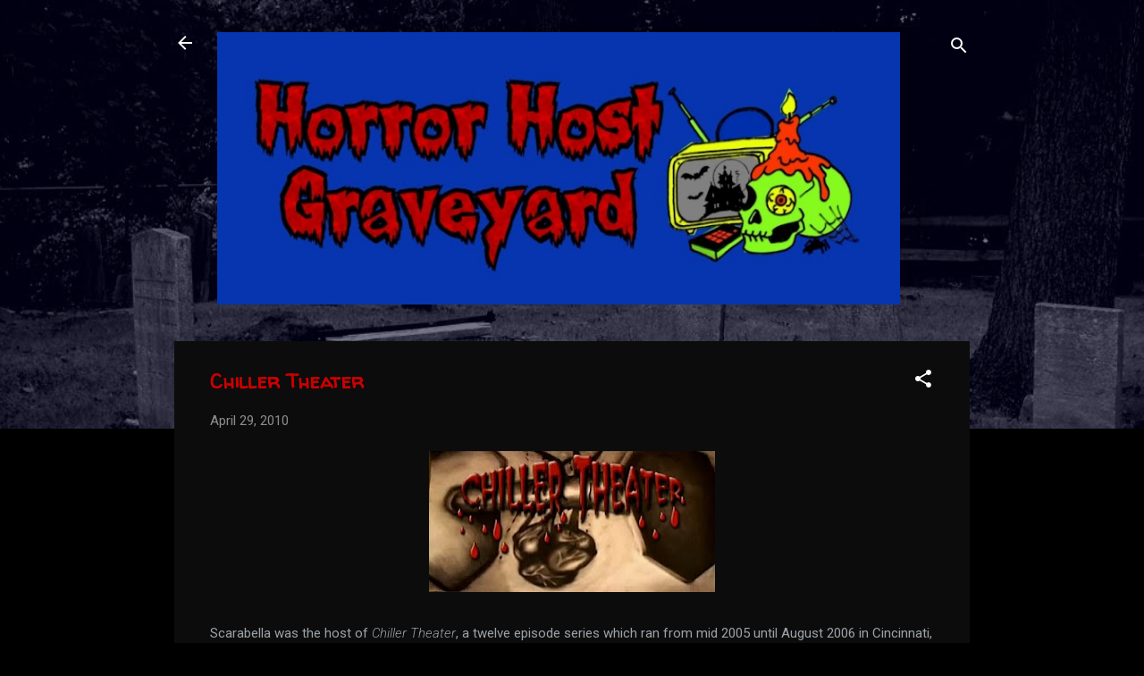

--- FILE ---
content_type: text/html; charset=UTF-8
request_url: http://www.horrorhostgraveyard.com/2010/04/chiller-theater.html
body_size: 30779
content:
<!DOCTYPE html>
<html dir='ltr' lang='en'>
<head>
<meta content='width=device-width, initial-scale=1' name='viewport'/>
<title>Chiller Theater</title>
<meta content='text/html; charset=UTF-8' http-equiv='Content-Type'/>
<!-- Chrome, Firefox OS and Opera -->
<meta content='#000000' name='theme-color'/>
<!-- Windows Phone -->
<meta content='#000000' name='msapplication-navbutton-color'/>
<meta content='blogger' name='generator'/>
<link href='http://www.horrorhostgraveyard.com/favicon.ico' rel='icon' type='image/x-icon'/>
<link href='http://www.horrorhostgraveyard.com/2010/04/chiller-theater.html' rel='canonical'/>
<link rel="alternate" type="application/atom+xml" title="Horror Host Graveyard - Atom" href="http://www.horrorhostgraveyard.com/feeds/posts/default" />
<link rel="alternate" type="application/rss+xml" title="Horror Host Graveyard - RSS" href="http://www.horrorhostgraveyard.com/feeds/posts/default?alt=rss" />
<link rel="service.post" type="application/atom+xml" title="Horror Host Graveyard - Atom" href="https://www.blogger.com/feeds/4630701375369451288/posts/default" />

<link rel="alternate" type="application/atom+xml" title="Horror Host Graveyard - Atom" href="http://www.horrorhostgraveyard.com/feeds/6036663054294219941/comments/default" />
<!--Can't find substitution for tag [blog.ieCssRetrofitLinks]-->
<link href='https://blogger.googleusercontent.com/img/b/R29vZ2xl/AVvXsEg7TrxWrcPIpi7lANTOCQJ1yPv35p3Qtt1nwMgpFs2Rj7eSBgl6M3HMsfzj10lYmZpPaxDu0w60ciZwhqB0xwl8vS3aO_dMteV8BN6sjEVpuDH39GLajayPK_hd4vl1HKG4yAnljV_jKc4M/s320/ChillerT+2.jpg' rel='image_src'/>
<meta content='http://www.horrorhostgraveyard.com/2010/04/chiller-theater.html' property='og:url'/>
<meta content='Chiller Theater' property='og:title'/>
<meta content='Scarabella was the host of Chiller Theater , a twelve episode series which ran from mid 2005 until August 2006 in Cincinnati, Ohio and North...' property='og:description'/>
<meta content='https://blogger.googleusercontent.com/img/b/R29vZ2xl/AVvXsEg7TrxWrcPIpi7lANTOCQJ1yPv35p3Qtt1nwMgpFs2Rj7eSBgl6M3HMsfzj10lYmZpPaxDu0w60ciZwhqB0xwl8vS3aO_dMteV8BN6sjEVpuDH39GLajayPK_hd4vl1HKG4yAnljV_jKc4M/w1200-h630-p-k-no-nu/ChillerT+2.jpg' property='og:image'/>
<style type='text/css'>@font-face{font-family:'Roboto';font-style:italic;font-weight:300;font-stretch:100%;font-display:swap;src:url(//fonts.gstatic.com/s/roboto/v50/KFOKCnqEu92Fr1Mu53ZEC9_Vu3r1gIhOszmOClHrs6ljXfMMLt_QuAX-k3Yi128m0kN2.woff2)format('woff2');unicode-range:U+0460-052F,U+1C80-1C8A,U+20B4,U+2DE0-2DFF,U+A640-A69F,U+FE2E-FE2F;}@font-face{font-family:'Roboto';font-style:italic;font-weight:300;font-stretch:100%;font-display:swap;src:url(//fonts.gstatic.com/s/roboto/v50/KFOKCnqEu92Fr1Mu53ZEC9_Vu3r1gIhOszmOClHrs6ljXfMMLt_QuAz-k3Yi128m0kN2.woff2)format('woff2');unicode-range:U+0301,U+0400-045F,U+0490-0491,U+04B0-04B1,U+2116;}@font-face{font-family:'Roboto';font-style:italic;font-weight:300;font-stretch:100%;font-display:swap;src:url(//fonts.gstatic.com/s/roboto/v50/KFOKCnqEu92Fr1Mu53ZEC9_Vu3r1gIhOszmOClHrs6ljXfMMLt_QuAT-k3Yi128m0kN2.woff2)format('woff2');unicode-range:U+1F00-1FFF;}@font-face{font-family:'Roboto';font-style:italic;font-weight:300;font-stretch:100%;font-display:swap;src:url(//fonts.gstatic.com/s/roboto/v50/KFOKCnqEu92Fr1Mu53ZEC9_Vu3r1gIhOszmOClHrs6ljXfMMLt_QuAv-k3Yi128m0kN2.woff2)format('woff2');unicode-range:U+0370-0377,U+037A-037F,U+0384-038A,U+038C,U+038E-03A1,U+03A3-03FF;}@font-face{font-family:'Roboto';font-style:italic;font-weight:300;font-stretch:100%;font-display:swap;src:url(//fonts.gstatic.com/s/roboto/v50/KFOKCnqEu92Fr1Mu53ZEC9_Vu3r1gIhOszmOClHrs6ljXfMMLt_QuHT-k3Yi128m0kN2.woff2)format('woff2');unicode-range:U+0302-0303,U+0305,U+0307-0308,U+0310,U+0312,U+0315,U+031A,U+0326-0327,U+032C,U+032F-0330,U+0332-0333,U+0338,U+033A,U+0346,U+034D,U+0391-03A1,U+03A3-03A9,U+03B1-03C9,U+03D1,U+03D5-03D6,U+03F0-03F1,U+03F4-03F5,U+2016-2017,U+2034-2038,U+203C,U+2040,U+2043,U+2047,U+2050,U+2057,U+205F,U+2070-2071,U+2074-208E,U+2090-209C,U+20D0-20DC,U+20E1,U+20E5-20EF,U+2100-2112,U+2114-2115,U+2117-2121,U+2123-214F,U+2190,U+2192,U+2194-21AE,U+21B0-21E5,U+21F1-21F2,U+21F4-2211,U+2213-2214,U+2216-22FF,U+2308-230B,U+2310,U+2319,U+231C-2321,U+2336-237A,U+237C,U+2395,U+239B-23B7,U+23D0,U+23DC-23E1,U+2474-2475,U+25AF,U+25B3,U+25B7,U+25BD,U+25C1,U+25CA,U+25CC,U+25FB,U+266D-266F,U+27C0-27FF,U+2900-2AFF,U+2B0E-2B11,U+2B30-2B4C,U+2BFE,U+3030,U+FF5B,U+FF5D,U+1D400-1D7FF,U+1EE00-1EEFF;}@font-face{font-family:'Roboto';font-style:italic;font-weight:300;font-stretch:100%;font-display:swap;src:url(//fonts.gstatic.com/s/roboto/v50/KFOKCnqEu92Fr1Mu53ZEC9_Vu3r1gIhOszmOClHrs6ljXfMMLt_QuGb-k3Yi128m0kN2.woff2)format('woff2');unicode-range:U+0001-000C,U+000E-001F,U+007F-009F,U+20DD-20E0,U+20E2-20E4,U+2150-218F,U+2190,U+2192,U+2194-2199,U+21AF,U+21E6-21F0,U+21F3,U+2218-2219,U+2299,U+22C4-22C6,U+2300-243F,U+2440-244A,U+2460-24FF,U+25A0-27BF,U+2800-28FF,U+2921-2922,U+2981,U+29BF,U+29EB,U+2B00-2BFF,U+4DC0-4DFF,U+FFF9-FFFB,U+10140-1018E,U+10190-1019C,U+101A0,U+101D0-101FD,U+102E0-102FB,U+10E60-10E7E,U+1D2C0-1D2D3,U+1D2E0-1D37F,U+1F000-1F0FF,U+1F100-1F1AD,U+1F1E6-1F1FF,U+1F30D-1F30F,U+1F315,U+1F31C,U+1F31E,U+1F320-1F32C,U+1F336,U+1F378,U+1F37D,U+1F382,U+1F393-1F39F,U+1F3A7-1F3A8,U+1F3AC-1F3AF,U+1F3C2,U+1F3C4-1F3C6,U+1F3CA-1F3CE,U+1F3D4-1F3E0,U+1F3ED,U+1F3F1-1F3F3,U+1F3F5-1F3F7,U+1F408,U+1F415,U+1F41F,U+1F426,U+1F43F,U+1F441-1F442,U+1F444,U+1F446-1F449,U+1F44C-1F44E,U+1F453,U+1F46A,U+1F47D,U+1F4A3,U+1F4B0,U+1F4B3,U+1F4B9,U+1F4BB,U+1F4BF,U+1F4C8-1F4CB,U+1F4D6,U+1F4DA,U+1F4DF,U+1F4E3-1F4E6,U+1F4EA-1F4ED,U+1F4F7,U+1F4F9-1F4FB,U+1F4FD-1F4FE,U+1F503,U+1F507-1F50B,U+1F50D,U+1F512-1F513,U+1F53E-1F54A,U+1F54F-1F5FA,U+1F610,U+1F650-1F67F,U+1F687,U+1F68D,U+1F691,U+1F694,U+1F698,U+1F6AD,U+1F6B2,U+1F6B9-1F6BA,U+1F6BC,U+1F6C6-1F6CF,U+1F6D3-1F6D7,U+1F6E0-1F6EA,U+1F6F0-1F6F3,U+1F6F7-1F6FC,U+1F700-1F7FF,U+1F800-1F80B,U+1F810-1F847,U+1F850-1F859,U+1F860-1F887,U+1F890-1F8AD,U+1F8B0-1F8BB,U+1F8C0-1F8C1,U+1F900-1F90B,U+1F93B,U+1F946,U+1F984,U+1F996,U+1F9E9,U+1FA00-1FA6F,U+1FA70-1FA7C,U+1FA80-1FA89,U+1FA8F-1FAC6,U+1FACE-1FADC,U+1FADF-1FAE9,U+1FAF0-1FAF8,U+1FB00-1FBFF;}@font-face{font-family:'Roboto';font-style:italic;font-weight:300;font-stretch:100%;font-display:swap;src:url(//fonts.gstatic.com/s/roboto/v50/KFOKCnqEu92Fr1Mu53ZEC9_Vu3r1gIhOszmOClHrs6ljXfMMLt_QuAf-k3Yi128m0kN2.woff2)format('woff2');unicode-range:U+0102-0103,U+0110-0111,U+0128-0129,U+0168-0169,U+01A0-01A1,U+01AF-01B0,U+0300-0301,U+0303-0304,U+0308-0309,U+0323,U+0329,U+1EA0-1EF9,U+20AB;}@font-face{font-family:'Roboto';font-style:italic;font-weight:300;font-stretch:100%;font-display:swap;src:url(//fonts.gstatic.com/s/roboto/v50/KFOKCnqEu92Fr1Mu53ZEC9_Vu3r1gIhOszmOClHrs6ljXfMMLt_QuAb-k3Yi128m0kN2.woff2)format('woff2');unicode-range:U+0100-02BA,U+02BD-02C5,U+02C7-02CC,U+02CE-02D7,U+02DD-02FF,U+0304,U+0308,U+0329,U+1D00-1DBF,U+1E00-1E9F,U+1EF2-1EFF,U+2020,U+20A0-20AB,U+20AD-20C0,U+2113,U+2C60-2C7F,U+A720-A7FF;}@font-face{font-family:'Roboto';font-style:italic;font-weight:300;font-stretch:100%;font-display:swap;src:url(//fonts.gstatic.com/s/roboto/v50/KFOKCnqEu92Fr1Mu53ZEC9_Vu3r1gIhOszmOClHrs6ljXfMMLt_QuAj-k3Yi128m0g.woff2)format('woff2');unicode-range:U+0000-00FF,U+0131,U+0152-0153,U+02BB-02BC,U+02C6,U+02DA,U+02DC,U+0304,U+0308,U+0329,U+2000-206F,U+20AC,U+2122,U+2191,U+2193,U+2212,U+2215,U+FEFF,U+FFFD;}@font-face{font-family:'Roboto';font-style:normal;font-weight:400;font-stretch:100%;font-display:swap;src:url(//fonts.gstatic.com/s/roboto/v50/KFO7CnqEu92Fr1ME7kSn66aGLdTylUAMa3GUBHMdazTgWw.woff2)format('woff2');unicode-range:U+0460-052F,U+1C80-1C8A,U+20B4,U+2DE0-2DFF,U+A640-A69F,U+FE2E-FE2F;}@font-face{font-family:'Roboto';font-style:normal;font-weight:400;font-stretch:100%;font-display:swap;src:url(//fonts.gstatic.com/s/roboto/v50/KFO7CnqEu92Fr1ME7kSn66aGLdTylUAMa3iUBHMdazTgWw.woff2)format('woff2');unicode-range:U+0301,U+0400-045F,U+0490-0491,U+04B0-04B1,U+2116;}@font-face{font-family:'Roboto';font-style:normal;font-weight:400;font-stretch:100%;font-display:swap;src:url(//fonts.gstatic.com/s/roboto/v50/KFO7CnqEu92Fr1ME7kSn66aGLdTylUAMa3CUBHMdazTgWw.woff2)format('woff2');unicode-range:U+1F00-1FFF;}@font-face{font-family:'Roboto';font-style:normal;font-weight:400;font-stretch:100%;font-display:swap;src:url(//fonts.gstatic.com/s/roboto/v50/KFO7CnqEu92Fr1ME7kSn66aGLdTylUAMa3-UBHMdazTgWw.woff2)format('woff2');unicode-range:U+0370-0377,U+037A-037F,U+0384-038A,U+038C,U+038E-03A1,U+03A3-03FF;}@font-face{font-family:'Roboto';font-style:normal;font-weight:400;font-stretch:100%;font-display:swap;src:url(//fonts.gstatic.com/s/roboto/v50/KFO7CnqEu92Fr1ME7kSn66aGLdTylUAMawCUBHMdazTgWw.woff2)format('woff2');unicode-range:U+0302-0303,U+0305,U+0307-0308,U+0310,U+0312,U+0315,U+031A,U+0326-0327,U+032C,U+032F-0330,U+0332-0333,U+0338,U+033A,U+0346,U+034D,U+0391-03A1,U+03A3-03A9,U+03B1-03C9,U+03D1,U+03D5-03D6,U+03F0-03F1,U+03F4-03F5,U+2016-2017,U+2034-2038,U+203C,U+2040,U+2043,U+2047,U+2050,U+2057,U+205F,U+2070-2071,U+2074-208E,U+2090-209C,U+20D0-20DC,U+20E1,U+20E5-20EF,U+2100-2112,U+2114-2115,U+2117-2121,U+2123-214F,U+2190,U+2192,U+2194-21AE,U+21B0-21E5,U+21F1-21F2,U+21F4-2211,U+2213-2214,U+2216-22FF,U+2308-230B,U+2310,U+2319,U+231C-2321,U+2336-237A,U+237C,U+2395,U+239B-23B7,U+23D0,U+23DC-23E1,U+2474-2475,U+25AF,U+25B3,U+25B7,U+25BD,U+25C1,U+25CA,U+25CC,U+25FB,U+266D-266F,U+27C0-27FF,U+2900-2AFF,U+2B0E-2B11,U+2B30-2B4C,U+2BFE,U+3030,U+FF5B,U+FF5D,U+1D400-1D7FF,U+1EE00-1EEFF;}@font-face{font-family:'Roboto';font-style:normal;font-weight:400;font-stretch:100%;font-display:swap;src:url(//fonts.gstatic.com/s/roboto/v50/KFO7CnqEu92Fr1ME7kSn66aGLdTylUAMaxKUBHMdazTgWw.woff2)format('woff2');unicode-range:U+0001-000C,U+000E-001F,U+007F-009F,U+20DD-20E0,U+20E2-20E4,U+2150-218F,U+2190,U+2192,U+2194-2199,U+21AF,U+21E6-21F0,U+21F3,U+2218-2219,U+2299,U+22C4-22C6,U+2300-243F,U+2440-244A,U+2460-24FF,U+25A0-27BF,U+2800-28FF,U+2921-2922,U+2981,U+29BF,U+29EB,U+2B00-2BFF,U+4DC0-4DFF,U+FFF9-FFFB,U+10140-1018E,U+10190-1019C,U+101A0,U+101D0-101FD,U+102E0-102FB,U+10E60-10E7E,U+1D2C0-1D2D3,U+1D2E0-1D37F,U+1F000-1F0FF,U+1F100-1F1AD,U+1F1E6-1F1FF,U+1F30D-1F30F,U+1F315,U+1F31C,U+1F31E,U+1F320-1F32C,U+1F336,U+1F378,U+1F37D,U+1F382,U+1F393-1F39F,U+1F3A7-1F3A8,U+1F3AC-1F3AF,U+1F3C2,U+1F3C4-1F3C6,U+1F3CA-1F3CE,U+1F3D4-1F3E0,U+1F3ED,U+1F3F1-1F3F3,U+1F3F5-1F3F7,U+1F408,U+1F415,U+1F41F,U+1F426,U+1F43F,U+1F441-1F442,U+1F444,U+1F446-1F449,U+1F44C-1F44E,U+1F453,U+1F46A,U+1F47D,U+1F4A3,U+1F4B0,U+1F4B3,U+1F4B9,U+1F4BB,U+1F4BF,U+1F4C8-1F4CB,U+1F4D6,U+1F4DA,U+1F4DF,U+1F4E3-1F4E6,U+1F4EA-1F4ED,U+1F4F7,U+1F4F9-1F4FB,U+1F4FD-1F4FE,U+1F503,U+1F507-1F50B,U+1F50D,U+1F512-1F513,U+1F53E-1F54A,U+1F54F-1F5FA,U+1F610,U+1F650-1F67F,U+1F687,U+1F68D,U+1F691,U+1F694,U+1F698,U+1F6AD,U+1F6B2,U+1F6B9-1F6BA,U+1F6BC,U+1F6C6-1F6CF,U+1F6D3-1F6D7,U+1F6E0-1F6EA,U+1F6F0-1F6F3,U+1F6F7-1F6FC,U+1F700-1F7FF,U+1F800-1F80B,U+1F810-1F847,U+1F850-1F859,U+1F860-1F887,U+1F890-1F8AD,U+1F8B0-1F8BB,U+1F8C0-1F8C1,U+1F900-1F90B,U+1F93B,U+1F946,U+1F984,U+1F996,U+1F9E9,U+1FA00-1FA6F,U+1FA70-1FA7C,U+1FA80-1FA89,U+1FA8F-1FAC6,U+1FACE-1FADC,U+1FADF-1FAE9,U+1FAF0-1FAF8,U+1FB00-1FBFF;}@font-face{font-family:'Roboto';font-style:normal;font-weight:400;font-stretch:100%;font-display:swap;src:url(//fonts.gstatic.com/s/roboto/v50/KFO7CnqEu92Fr1ME7kSn66aGLdTylUAMa3OUBHMdazTgWw.woff2)format('woff2');unicode-range:U+0102-0103,U+0110-0111,U+0128-0129,U+0168-0169,U+01A0-01A1,U+01AF-01B0,U+0300-0301,U+0303-0304,U+0308-0309,U+0323,U+0329,U+1EA0-1EF9,U+20AB;}@font-face{font-family:'Roboto';font-style:normal;font-weight:400;font-stretch:100%;font-display:swap;src:url(//fonts.gstatic.com/s/roboto/v50/KFO7CnqEu92Fr1ME7kSn66aGLdTylUAMa3KUBHMdazTgWw.woff2)format('woff2');unicode-range:U+0100-02BA,U+02BD-02C5,U+02C7-02CC,U+02CE-02D7,U+02DD-02FF,U+0304,U+0308,U+0329,U+1D00-1DBF,U+1E00-1E9F,U+1EF2-1EFF,U+2020,U+20A0-20AB,U+20AD-20C0,U+2113,U+2C60-2C7F,U+A720-A7FF;}@font-face{font-family:'Roboto';font-style:normal;font-weight:400;font-stretch:100%;font-display:swap;src:url(//fonts.gstatic.com/s/roboto/v50/KFO7CnqEu92Fr1ME7kSn66aGLdTylUAMa3yUBHMdazQ.woff2)format('woff2');unicode-range:U+0000-00FF,U+0131,U+0152-0153,U+02BB-02BC,U+02C6,U+02DA,U+02DC,U+0304,U+0308,U+0329,U+2000-206F,U+20AC,U+2122,U+2191,U+2193,U+2212,U+2215,U+FEFF,U+FFFD;}@font-face{font-family:'Roboto';font-style:normal;font-weight:700;font-stretch:100%;font-display:swap;src:url(//fonts.gstatic.com/s/roboto/v50/KFO7CnqEu92Fr1ME7kSn66aGLdTylUAMa3GUBHMdazTgWw.woff2)format('woff2');unicode-range:U+0460-052F,U+1C80-1C8A,U+20B4,U+2DE0-2DFF,U+A640-A69F,U+FE2E-FE2F;}@font-face{font-family:'Roboto';font-style:normal;font-weight:700;font-stretch:100%;font-display:swap;src:url(//fonts.gstatic.com/s/roboto/v50/KFO7CnqEu92Fr1ME7kSn66aGLdTylUAMa3iUBHMdazTgWw.woff2)format('woff2');unicode-range:U+0301,U+0400-045F,U+0490-0491,U+04B0-04B1,U+2116;}@font-face{font-family:'Roboto';font-style:normal;font-weight:700;font-stretch:100%;font-display:swap;src:url(//fonts.gstatic.com/s/roboto/v50/KFO7CnqEu92Fr1ME7kSn66aGLdTylUAMa3CUBHMdazTgWw.woff2)format('woff2');unicode-range:U+1F00-1FFF;}@font-face{font-family:'Roboto';font-style:normal;font-weight:700;font-stretch:100%;font-display:swap;src:url(//fonts.gstatic.com/s/roboto/v50/KFO7CnqEu92Fr1ME7kSn66aGLdTylUAMa3-UBHMdazTgWw.woff2)format('woff2');unicode-range:U+0370-0377,U+037A-037F,U+0384-038A,U+038C,U+038E-03A1,U+03A3-03FF;}@font-face{font-family:'Roboto';font-style:normal;font-weight:700;font-stretch:100%;font-display:swap;src:url(//fonts.gstatic.com/s/roboto/v50/KFO7CnqEu92Fr1ME7kSn66aGLdTylUAMawCUBHMdazTgWw.woff2)format('woff2');unicode-range:U+0302-0303,U+0305,U+0307-0308,U+0310,U+0312,U+0315,U+031A,U+0326-0327,U+032C,U+032F-0330,U+0332-0333,U+0338,U+033A,U+0346,U+034D,U+0391-03A1,U+03A3-03A9,U+03B1-03C9,U+03D1,U+03D5-03D6,U+03F0-03F1,U+03F4-03F5,U+2016-2017,U+2034-2038,U+203C,U+2040,U+2043,U+2047,U+2050,U+2057,U+205F,U+2070-2071,U+2074-208E,U+2090-209C,U+20D0-20DC,U+20E1,U+20E5-20EF,U+2100-2112,U+2114-2115,U+2117-2121,U+2123-214F,U+2190,U+2192,U+2194-21AE,U+21B0-21E5,U+21F1-21F2,U+21F4-2211,U+2213-2214,U+2216-22FF,U+2308-230B,U+2310,U+2319,U+231C-2321,U+2336-237A,U+237C,U+2395,U+239B-23B7,U+23D0,U+23DC-23E1,U+2474-2475,U+25AF,U+25B3,U+25B7,U+25BD,U+25C1,U+25CA,U+25CC,U+25FB,U+266D-266F,U+27C0-27FF,U+2900-2AFF,U+2B0E-2B11,U+2B30-2B4C,U+2BFE,U+3030,U+FF5B,U+FF5D,U+1D400-1D7FF,U+1EE00-1EEFF;}@font-face{font-family:'Roboto';font-style:normal;font-weight:700;font-stretch:100%;font-display:swap;src:url(//fonts.gstatic.com/s/roboto/v50/KFO7CnqEu92Fr1ME7kSn66aGLdTylUAMaxKUBHMdazTgWw.woff2)format('woff2');unicode-range:U+0001-000C,U+000E-001F,U+007F-009F,U+20DD-20E0,U+20E2-20E4,U+2150-218F,U+2190,U+2192,U+2194-2199,U+21AF,U+21E6-21F0,U+21F3,U+2218-2219,U+2299,U+22C4-22C6,U+2300-243F,U+2440-244A,U+2460-24FF,U+25A0-27BF,U+2800-28FF,U+2921-2922,U+2981,U+29BF,U+29EB,U+2B00-2BFF,U+4DC0-4DFF,U+FFF9-FFFB,U+10140-1018E,U+10190-1019C,U+101A0,U+101D0-101FD,U+102E0-102FB,U+10E60-10E7E,U+1D2C0-1D2D3,U+1D2E0-1D37F,U+1F000-1F0FF,U+1F100-1F1AD,U+1F1E6-1F1FF,U+1F30D-1F30F,U+1F315,U+1F31C,U+1F31E,U+1F320-1F32C,U+1F336,U+1F378,U+1F37D,U+1F382,U+1F393-1F39F,U+1F3A7-1F3A8,U+1F3AC-1F3AF,U+1F3C2,U+1F3C4-1F3C6,U+1F3CA-1F3CE,U+1F3D4-1F3E0,U+1F3ED,U+1F3F1-1F3F3,U+1F3F5-1F3F7,U+1F408,U+1F415,U+1F41F,U+1F426,U+1F43F,U+1F441-1F442,U+1F444,U+1F446-1F449,U+1F44C-1F44E,U+1F453,U+1F46A,U+1F47D,U+1F4A3,U+1F4B0,U+1F4B3,U+1F4B9,U+1F4BB,U+1F4BF,U+1F4C8-1F4CB,U+1F4D6,U+1F4DA,U+1F4DF,U+1F4E3-1F4E6,U+1F4EA-1F4ED,U+1F4F7,U+1F4F9-1F4FB,U+1F4FD-1F4FE,U+1F503,U+1F507-1F50B,U+1F50D,U+1F512-1F513,U+1F53E-1F54A,U+1F54F-1F5FA,U+1F610,U+1F650-1F67F,U+1F687,U+1F68D,U+1F691,U+1F694,U+1F698,U+1F6AD,U+1F6B2,U+1F6B9-1F6BA,U+1F6BC,U+1F6C6-1F6CF,U+1F6D3-1F6D7,U+1F6E0-1F6EA,U+1F6F0-1F6F3,U+1F6F7-1F6FC,U+1F700-1F7FF,U+1F800-1F80B,U+1F810-1F847,U+1F850-1F859,U+1F860-1F887,U+1F890-1F8AD,U+1F8B0-1F8BB,U+1F8C0-1F8C1,U+1F900-1F90B,U+1F93B,U+1F946,U+1F984,U+1F996,U+1F9E9,U+1FA00-1FA6F,U+1FA70-1FA7C,U+1FA80-1FA89,U+1FA8F-1FAC6,U+1FACE-1FADC,U+1FADF-1FAE9,U+1FAF0-1FAF8,U+1FB00-1FBFF;}@font-face{font-family:'Roboto';font-style:normal;font-weight:700;font-stretch:100%;font-display:swap;src:url(//fonts.gstatic.com/s/roboto/v50/KFO7CnqEu92Fr1ME7kSn66aGLdTylUAMa3OUBHMdazTgWw.woff2)format('woff2');unicode-range:U+0102-0103,U+0110-0111,U+0128-0129,U+0168-0169,U+01A0-01A1,U+01AF-01B0,U+0300-0301,U+0303-0304,U+0308-0309,U+0323,U+0329,U+1EA0-1EF9,U+20AB;}@font-face{font-family:'Roboto';font-style:normal;font-weight:700;font-stretch:100%;font-display:swap;src:url(//fonts.gstatic.com/s/roboto/v50/KFO7CnqEu92Fr1ME7kSn66aGLdTylUAMa3KUBHMdazTgWw.woff2)format('woff2');unicode-range:U+0100-02BA,U+02BD-02C5,U+02C7-02CC,U+02CE-02D7,U+02DD-02FF,U+0304,U+0308,U+0329,U+1D00-1DBF,U+1E00-1E9F,U+1EF2-1EFF,U+2020,U+20A0-20AB,U+20AD-20C0,U+2113,U+2C60-2C7F,U+A720-A7FF;}@font-face{font-family:'Roboto';font-style:normal;font-weight:700;font-stretch:100%;font-display:swap;src:url(//fonts.gstatic.com/s/roboto/v50/KFO7CnqEu92Fr1ME7kSn66aGLdTylUAMa3yUBHMdazQ.woff2)format('woff2');unicode-range:U+0000-00FF,U+0131,U+0152-0153,U+02BB-02BC,U+02C6,U+02DA,U+02DC,U+0304,U+0308,U+0329,U+2000-206F,U+20AC,U+2122,U+2191,U+2193,U+2212,U+2215,U+FEFF,U+FFFD;}@font-face{font-family:'Walter Turncoat';font-style:normal;font-weight:400;font-display:swap;src:url(//fonts.gstatic.com/s/walterturncoat/v24/snfys0Gs98ln43n0d-14ULoToe6LZxecYZVfqA.woff2)format('woff2');unicode-range:U+0000-00FF,U+0131,U+0152-0153,U+02BB-02BC,U+02C6,U+02DA,U+02DC,U+0304,U+0308,U+0329,U+2000-206F,U+20AC,U+2122,U+2191,U+2193,U+2212,U+2215,U+FEFF,U+FFFD;}</style>
<style id='page-skin-1' type='text/css'><!--
/*! normalize.css v3.0.1 | MIT License | git.io/normalize */html{font-family:sans-serif;-ms-text-size-adjust:100%;-webkit-text-size-adjust:100%}body{margin:0}article,aside,details,figcaption,figure,footer,header,hgroup,main,nav,section,summary{display:block}audio,canvas,progress,video{display:inline-block;vertical-align:baseline}audio:not([controls]){display:none;height:0}[hidden],template{display:none}a{background:transparent}a:active,a:hover{outline:0}abbr[title]{border-bottom:1px dotted}b,strong{font-weight:bold}dfn{font-style:italic}h1{font-size:2em;margin:.67em 0}mark{background:#ff0;color:#000}small{font-size:80%}sub,sup{font-size:75%;line-height:0;position:relative;vertical-align:baseline}sup{top:-0.5em}sub{bottom:-0.25em}img{border:0}svg:not(:root){overflow:hidden}figure{margin:1em 40px}hr{-moz-box-sizing:content-box;box-sizing:content-box;height:0}pre{overflow:auto}code,kbd,pre,samp{font-family:monospace,monospace;font-size:1em}button,input,optgroup,select,textarea{color:inherit;font:inherit;margin:0}button{overflow:visible}button,select{text-transform:none}button,html input[type="button"],input[type="reset"],input[type="submit"]{-webkit-appearance:button;cursor:pointer}button[disabled],html input[disabled]{cursor:default}button::-moz-focus-inner,input::-moz-focus-inner{border:0;padding:0}input{line-height:normal}input[type="checkbox"],input[type="radio"]{box-sizing:border-box;padding:0}input[type="number"]::-webkit-inner-spin-button,input[type="number"]::-webkit-outer-spin-button{height:auto}input[type="search"]{-webkit-appearance:textfield;-moz-box-sizing:content-box;-webkit-box-sizing:content-box;box-sizing:content-box}input[type="search"]::-webkit-search-cancel-button,input[type="search"]::-webkit-search-decoration{-webkit-appearance:none}fieldset{border:1px solid #c0c0c0;margin:0 2px;padding:.35em .625em .75em}legend{border:0;padding:0}textarea{overflow:auto}optgroup{font-weight:bold}table{border-collapse:collapse;border-spacing:0}td,th{padding:0}
/*!************************************************
* Blogger Template Style
* Name: Contempo
**************************************************/
body{
overflow-wrap:break-word;
word-break:break-word;
word-wrap:break-word
}
.hidden{
display:none
}
.invisible{
visibility:hidden
}
.container::after,.float-container::after{
clear:both;
content:"";
display:table
}
.clearboth{
clear:both
}
#comments .comment .comment-actions,.subscribe-popup .FollowByEmail .follow-by-email-submit,.widget.Profile .profile-link,.widget.Profile .profile-link.visit-profile{
background:0 0;
border:0;
box-shadow:none;
color:#3e921a;
cursor:pointer;
font-size:14px;
font-weight:700;
outline:0;
text-decoration:none;
text-transform:uppercase;
width:auto
}
.dim-overlay{
background-color:rgba(0,0,0,.54);
height:100vh;
left:0;
position:fixed;
top:0;
width:100%
}
#sharing-dim-overlay{
background-color:transparent
}
input::-ms-clear{
display:none
}
.blogger-logo,.svg-icon-24.blogger-logo{
fill:#ff9800;
opacity:1
}
.loading-spinner-large{
-webkit-animation:mspin-rotate 1.568s infinite linear;
animation:mspin-rotate 1.568s infinite linear;
height:48px;
overflow:hidden;
position:absolute;
width:48px;
z-index:200
}
.loading-spinner-large>div{
-webkit-animation:mspin-revrot 5332ms infinite steps(4);
animation:mspin-revrot 5332ms infinite steps(4)
}
.loading-spinner-large>div>div{
-webkit-animation:mspin-singlecolor-large-film 1333ms infinite steps(81);
animation:mspin-singlecolor-large-film 1333ms infinite steps(81);
background-size:100%;
height:48px;
width:3888px
}
.mspin-black-large>div>div,.mspin-grey_54-large>div>div{
background-image:url(https://www.blogblog.com/indie/mspin_black_large.svg)
}
.mspin-white-large>div>div{
background-image:url(https://www.blogblog.com/indie/mspin_white_large.svg)
}
.mspin-grey_54-large{
opacity:.54
}
@-webkit-keyframes mspin-singlecolor-large-film{
from{
-webkit-transform:translateX(0);
transform:translateX(0)
}
to{
-webkit-transform:translateX(-3888px);
transform:translateX(-3888px)
}
}
@keyframes mspin-singlecolor-large-film{
from{
-webkit-transform:translateX(0);
transform:translateX(0)
}
to{
-webkit-transform:translateX(-3888px);
transform:translateX(-3888px)
}
}
@-webkit-keyframes mspin-rotate{
from{
-webkit-transform:rotate(0);
transform:rotate(0)
}
to{
-webkit-transform:rotate(360deg);
transform:rotate(360deg)
}
}
@keyframes mspin-rotate{
from{
-webkit-transform:rotate(0);
transform:rotate(0)
}
to{
-webkit-transform:rotate(360deg);
transform:rotate(360deg)
}
}
@-webkit-keyframes mspin-revrot{
from{
-webkit-transform:rotate(0);
transform:rotate(0)
}
to{
-webkit-transform:rotate(-360deg);
transform:rotate(-360deg)
}
}
@keyframes mspin-revrot{
from{
-webkit-transform:rotate(0);
transform:rotate(0)
}
to{
-webkit-transform:rotate(-360deg);
transform:rotate(-360deg)
}
}
.skip-navigation{
background-color:#fff;
box-sizing:border-box;
color:#000;
display:block;
height:0;
left:0;
line-height:50px;
overflow:hidden;
padding-top:0;
position:fixed;
text-align:center;
top:0;
-webkit-transition:box-shadow .3s,height .3s,padding-top .3s;
transition:box-shadow .3s,height .3s,padding-top .3s;
width:100%;
z-index:900
}
.skip-navigation:focus{
box-shadow:0 4px 5px 0 rgba(0,0,0,.14),0 1px 10px 0 rgba(0,0,0,.12),0 2px 4px -1px rgba(0,0,0,.2);
height:50px
}
#main{
outline:0
}
.main-heading{
position:absolute;
clip:rect(1px,1px,1px,1px);
padding:0;
border:0;
height:1px;
width:1px;
overflow:hidden
}
.Attribution{
margin-top:1em;
text-align:center
}
.Attribution .blogger img,.Attribution .blogger svg{
vertical-align:bottom
}
.Attribution .blogger img{
margin-right:.5em
}
.Attribution div{
line-height:24px;
margin-top:.5em
}
.Attribution .copyright,.Attribution .image-attribution{
font-size:.7em;
margin-top:1.5em
}
.BLOG_mobile_video_class{
display:none
}
.bg-photo{
background-attachment:scroll!important
}
body .CSS_LIGHTBOX{
z-index:900
}
.extendable .show-less,.extendable .show-more{
border-color:#3e921a;
color:#3e921a;
margin-top:8px
}
.extendable .show-less.hidden,.extendable .show-more.hidden{
display:none
}
.inline-ad{
display:none;
max-width:100%;
overflow:hidden
}
.adsbygoogle{
display:block
}
#cookieChoiceInfo{
bottom:0;
top:auto
}
iframe.b-hbp-video{
border:0
}
.post-body img{
max-width:100%
}
.post-body iframe{
max-width:100%
}
.post-body a[imageanchor="1"]{
display:inline-block
}
.byline{
margin-right:1em
}
.byline:last-child{
margin-right:0
}
.link-copied-dialog{
max-width:520px;
outline:0
}
.link-copied-dialog .modal-dialog-buttons{
margin-top:8px
}
.link-copied-dialog .goog-buttonset-default{
background:0 0;
border:0
}
.link-copied-dialog .goog-buttonset-default:focus{
outline:0
}
.paging-control-container{
margin-bottom:16px
}
.paging-control-container .paging-control{
display:inline-block
}
.paging-control-container .comment-range-text::after,.paging-control-container .paging-control{
color:#3e921a
}
.paging-control-container .comment-range-text,.paging-control-container .paging-control{
margin-right:8px
}
.paging-control-container .comment-range-text::after,.paging-control-container .paging-control::after{
content:"\b7";
cursor:default;
padding-left:8px;
pointer-events:none
}
.paging-control-container .comment-range-text:last-child::after,.paging-control-container .paging-control:last-child::after{
content:none
}
.byline.reactions iframe{
height:20px
}
.b-notification{
color:#000;
background-color:#fff;
border-bottom:solid 1px #000;
box-sizing:border-box;
padding:16px 32px;
text-align:center
}
.b-notification.visible{
-webkit-transition:margin-top .3s cubic-bezier(.4,0,.2,1);
transition:margin-top .3s cubic-bezier(.4,0,.2,1)
}
.b-notification.invisible{
position:absolute
}
.b-notification-close{
position:absolute;
right:8px;
top:8px
}
.no-posts-message{
line-height:40px;
text-align:center
}
@media screen and (max-width:800px){
body.item-view .post-body a[imageanchor="1"][style*="float: left;"],body.item-view .post-body a[imageanchor="1"][style*="float: right;"]{
float:none!important;
clear:none!important
}
body.item-view .post-body a[imageanchor="1"] img{
display:block;
height:auto;
margin:0 auto
}
body.item-view .post-body>.separator:first-child>a[imageanchor="1"]:first-child{
margin-top:20px
}
.post-body a[imageanchor]{
display:block
}
body.item-view .post-body a[imageanchor="1"]{
margin-left:0!important;
margin-right:0!important
}
body.item-view .post-body a[imageanchor="1"]+a[imageanchor="1"]{
margin-top:16px
}
}
.item-control{
display:none
}
#comments{
border-top:1px dashed rgba(0,0,0,.54);
margin-top:20px;
padding:20px
}
#comments .comment-thread ol{
margin:0;
padding-left:0;
padding-left:0
}
#comments .comment .comment-replybox-single,#comments .comment-thread .comment-replies{
margin-left:60px
}
#comments .comment-thread .thread-count{
display:none
}
#comments .comment{
list-style-type:none;
padding:0 0 30px;
position:relative
}
#comments .comment .comment{
padding-bottom:8px
}
.comment .avatar-image-container{
position:absolute
}
.comment .avatar-image-container img{
border-radius:50%
}
.avatar-image-container svg,.comment .avatar-image-container .avatar-icon{
border-radius:50%;
border:solid 1px #ffffff;
box-sizing:border-box;
fill:#ffffff;
height:35px;
margin:0;
padding:7px;
width:35px
}
.comment .comment-block{
margin-top:10px;
margin-left:60px;
padding-bottom:0
}
#comments .comment-author-header-wrapper{
margin-left:40px
}
#comments .comment .thread-expanded .comment-block{
padding-bottom:20px
}
#comments .comment .comment-header .user,#comments .comment .comment-header .user a{
color:#cc0000;
font-style:normal;
font-weight:700
}
#comments .comment .comment-actions{
bottom:0;
margin-bottom:15px;
position:absolute
}
#comments .comment .comment-actions>*{
margin-right:8px
}
#comments .comment .comment-header .datetime{
bottom:0;
color:rgba(204,0,0,.54);
display:inline-block;
font-size:13px;
font-style:italic;
margin-left:8px
}
#comments .comment .comment-footer .comment-timestamp a,#comments .comment .comment-header .datetime a{
color:rgba(204,0,0,.54)
}
#comments .comment .comment-content,.comment .comment-body{
margin-top:12px;
word-break:break-word
}
.comment-body{
margin-bottom:12px
}
#comments.embed[data-num-comments="0"]{
border:0;
margin-top:0;
padding-top:0
}
#comments.embed[data-num-comments="0"] #comment-post-message,#comments.embed[data-num-comments="0"] div.comment-form>p,#comments.embed[data-num-comments="0"] p.comment-footer{
display:none
}
#comment-editor-src{
display:none
}
.comments .comments-content .loadmore.loaded{
max-height:0;
opacity:0;
overflow:hidden
}
.extendable .remaining-items{
height:0;
overflow:hidden;
-webkit-transition:height .3s cubic-bezier(.4,0,.2,1);
transition:height .3s cubic-bezier(.4,0,.2,1)
}
.extendable .remaining-items.expanded{
height:auto
}
.svg-icon-24,.svg-icon-24-button{
cursor:pointer;
height:24px;
width:24px;
min-width:24px
}
.touch-icon{
margin:-12px;
padding:12px
}
.touch-icon:active,.touch-icon:focus{
background-color:rgba(153,153,153,.4);
border-radius:50%
}
svg:not(:root).touch-icon{
overflow:visible
}
html[dir=rtl] .rtl-reversible-icon{
-webkit-transform:scaleX(-1);
-ms-transform:scaleX(-1);
transform:scaleX(-1)
}
.svg-icon-24-button,.touch-icon-button{
background:0 0;
border:0;
margin:0;
outline:0;
padding:0
}
.touch-icon-button .touch-icon:active,.touch-icon-button .touch-icon:focus{
background-color:transparent
}
.touch-icon-button:active .touch-icon,.touch-icon-button:focus .touch-icon{
background-color:rgba(153,153,153,.4);
border-radius:50%
}
.Profile .default-avatar-wrapper .avatar-icon{
border-radius:50%;
border:solid 1px #ffffff;
box-sizing:border-box;
fill:#ffffff;
margin:0
}
.Profile .individual .default-avatar-wrapper .avatar-icon{
padding:25px
}
.Profile .individual .avatar-icon,.Profile .individual .profile-img{
height:120px;
width:120px
}
.Profile .team .default-avatar-wrapper .avatar-icon{
padding:8px
}
.Profile .team .avatar-icon,.Profile .team .default-avatar-wrapper,.Profile .team .profile-img{
height:40px;
width:40px
}
.snippet-container{
margin:0;
position:relative;
overflow:hidden
}
.snippet-fade{
bottom:0;
box-sizing:border-box;
position:absolute;
width:96px
}
.snippet-fade{
right:0
}
.snippet-fade:after{
content:"\2026"
}
.snippet-fade:after{
float:right
}
.post-bottom{
-webkit-box-align:center;
-webkit-align-items:center;
-ms-flex-align:center;
align-items:center;
display:-webkit-box;
display:-webkit-flex;
display:-ms-flexbox;
display:flex;
-webkit-flex-wrap:wrap;
-ms-flex-wrap:wrap;
flex-wrap:wrap
}
.post-footer{
-webkit-box-flex:1;
-webkit-flex:1 1 auto;
-ms-flex:1 1 auto;
flex:1 1 auto;
-webkit-flex-wrap:wrap;
-ms-flex-wrap:wrap;
flex-wrap:wrap;
-webkit-box-ordinal-group:2;
-webkit-order:1;
-ms-flex-order:1;
order:1
}
.post-footer>*{
-webkit-box-flex:0;
-webkit-flex:0 1 auto;
-ms-flex:0 1 auto;
flex:0 1 auto
}
.post-footer .byline:last-child{
margin-right:1em
}
.jump-link{
-webkit-box-flex:0;
-webkit-flex:0 0 auto;
-ms-flex:0 0 auto;
flex:0 0 auto;
-webkit-box-ordinal-group:3;
-webkit-order:2;
-ms-flex-order:2;
order:2
}
.centered-top-container.sticky{
left:0;
position:fixed;
right:0;
top:0;
width:auto;
z-index:50;
-webkit-transition-property:opacity,-webkit-transform;
transition-property:opacity,-webkit-transform;
transition-property:transform,opacity;
transition-property:transform,opacity,-webkit-transform;
-webkit-transition-duration:.2s;
transition-duration:.2s;
-webkit-transition-timing-function:cubic-bezier(.4,0,.2,1);
transition-timing-function:cubic-bezier(.4,0,.2,1)
}
.centered-top-placeholder{
display:none
}
.collapsed-header .centered-top-placeholder{
display:block
}
.centered-top-container .Header .replaced h1,.centered-top-placeholder .Header .replaced h1{
display:none
}
.centered-top-container.sticky .Header .replaced h1{
display:block
}
.centered-top-container.sticky .Header .header-widget{
background:0 0
}
.centered-top-container.sticky .Header .header-image-wrapper{
display:none
}
.centered-top-container img,.centered-top-placeholder img{
max-width:100%
}
.collapsible{
-webkit-transition:height .3s cubic-bezier(.4,0,.2,1);
transition:height .3s cubic-bezier(.4,0,.2,1)
}
.collapsible,.collapsible>summary{
display:block;
overflow:hidden
}
.collapsible>:not(summary){
display:none
}
.collapsible[open]>:not(summary){
display:block
}
.collapsible:focus,.collapsible>summary:focus{
outline:0
}
.collapsible>summary{
cursor:pointer;
display:block;
padding:0
}
.collapsible:focus>summary,.collapsible>summary:focus{
background-color:transparent
}
.collapsible>summary::-webkit-details-marker{
display:none
}
.collapsible-title{
-webkit-box-align:center;
-webkit-align-items:center;
-ms-flex-align:center;
align-items:center;
display:-webkit-box;
display:-webkit-flex;
display:-ms-flexbox;
display:flex
}
.collapsible-title .title{
-webkit-box-flex:1;
-webkit-flex:1 1 auto;
-ms-flex:1 1 auto;
flex:1 1 auto;
-webkit-box-ordinal-group:1;
-webkit-order:0;
-ms-flex-order:0;
order:0;
overflow:hidden;
text-overflow:ellipsis;
white-space:nowrap
}
.collapsible-title .chevron-down,.collapsible[open] .collapsible-title .chevron-up{
display:block
}
.collapsible-title .chevron-up,.collapsible[open] .collapsible-title .chevron-down{
display:none
}
.flat-button{
cursor:pointer;
display:inline-block;
font-weight:700;
text-transform:uppercase;
border-radius:2px;
padding:8px;
margin:-8px
}
.flat-icon-button{
background:0 0;
border:0;
margin:0;
outline:0;
padding:0;
margin:-12px;
padding:12px;
cursor:pointer;
box-sizing:content-box;
display:inline-block;
line-height:0
}
.flat-icon-button,.flat-icon-button .splash-wrapper{
border-radius:50%
}
.flat-icon-button .splash.animate{
-webkit-animation-duration:.3s;
animation-duration:.3s
}
.overflowable-container{
max-height:46px;
overflow:hidden;
position:relative
}
.overflow-button{
cursor:pointer
}
#overflowable-dim-overlay{
background:0 0
}
.overflow-popup{
box-shadow:0 2px 2px 0 rgba(0,0,0,.14),0 3px 1px -2px rgba(0,0,0,.2),0 1px 5px 0 rgba(0,0,0,.12);
background-color:#1d1d1d;
left:0;
max-width:calc(100% - 32px);
position:absolute;
top:0;
visibility:hidden;
z-index:101
}
.overflow-popup ul{
list-style:none
}
.overflow-popup .tabs li,.overflow-popup li{
display:block;
height:auto
}
.overflow-popup .tabs li{
padding-left:0;
padding-right:0
}
.overflow-button.hidden,.overflow-popup .tabs li.hidden,.overflow-popup li.hidden{
display:none
}
.pill-button{
background:0 0;
border:1px solid;
border-radius:12px;
cursor:pointer;
display:inline-block;
padding:4px 16px;
text-transform:uppercase
}
.ripple{
position:relative
}
.ripple>*{
z-index:1
}
.splash-wrapper{
bottom:0;
left:0;
overflow:hidden;
pointer-events:none;
position:absolute;
right:0;
top:0;
z-index:0
}
.splash{
background:#ccc;
border-radius:100%;
display:block;
opacity:.6;
position:absolute;
-webkit-transform:scale(0);
-ms-transform:scale(0);
transform:scale(0)
}
.splash.animate{
-webkit-animation:ripple-effect .4s linear;
animation:ripple-effect .4s linear
}
@-webkit-keyframes ripple-effect{
100%{
opacity:0;
-webkit-transform:scale(2.5);
transform:scale(2.5)
}
}
@keyframes ripple-effect{
100%{
opacity:0;
-webkit-transform:scale(2.5);
transform:scale(2.5)
}
}
.search{
display:-webkit-box;
display:-webkit-flex;
display:-ms-flexbox;
display:flex;
line-height:24px;
width:24px
}
.search.focused{
width:100%
}
.search.focused .section{
width:100%
}
.search form{
z-index:101
}
.search h3{
display:none
}
.search form{
display:-webkit-box;
display:-webkit-flex;
display:-ms-flexbox;
display:flex;
-webkit-box-flex:1;
-webkit-flex:1 0 0;
-ms-flex:1 0 0px;
flex:1 0 0;
border-bottom:solid 1px transparent;
padding-bottom:8px
}
.search form>*{
display:none
}
.search.focused form>*{
display:block
}
.search .search-input label{
display:none
}
.centered-top-placeholder.cloned .search form{
z-index:30
}
.search.focused form{
border-color:#ffffff;
position:relative;
width:auto
}
.collapsed-header .centered-top-container .search.focused form{
border-bottom-color:transparent
}
.search-expand{
-webkit-box-flex:0;
-webkit-flex:0 0 auto;
-ms-flex:0 0 auto;
flex:0 0 auto
}
.search-expand-text{
display:none
}
.search-close{
display:inline;
vertical-align:middle
}
.search-input{
-webkit-box-flex:1;
-webkit-flex:1 0 1px;
-ms-flex:1 0 1px;
flex:1 0 1px
}
.search-input input{
background:0 0;
border:0;
box-sizing:border-box;
color:#ffffff;
display:inline-block;
outline:0;
width:calc(100% - 48px)
}
.search-input input.no-cursor{
color:transparent;
text-shadow:0 0 0 #ffffff
}
.collapsed-header .centered-top-container .search-action,.collapsed-header .centered-top-container .search-input input{
color:#cc0000
}
.collapsed-header .centered-top-container .search-input input.no-cursor{
color:transparent;
text-shadow:0 0 0 #cc0000
}
.collapsed-header .centered-top-container .search-input input.no-cursor:focus,.search-input input.no-cursor:focus{
outline:0
}
.search-focused>*{
visibility:hidden
}
.search-focused .search,.search-focused .search-icon{
visibility:visible
}
.search.focused .search-action{
display:block
}
.search.focused .search-action:disabled{
opacity:.3
}
.widget.Sharing .sharing-button{
display:none
}
.widget.Sharing .sharing-buttons li{
padding:0
}
.widget.Sharing .sharing-buttons li span{
display:none
}
.post-share-buttons{
position:relative
}
.centered-bottom .share-buttons .svg-icon-24,.share-buttons .svg-icon-24{
fill:#ffffff
}
.sharing-open.touch-icon-button:active .touch-icon,.sharing-open.touch-icon-button:focus .touch-icon{
background-color:transparent
}
.share-buttons{
background-color:#1d1d1d;
border-radius:2px;
box-shadow:0 2px 2px 0 rgba(0,0,0,.14),0 3px 1px -2px rgba(0,0,0,.2),0 1px 5px 0 rgba(0,0,0,.12);
color:#ffffff;
list-style:none;
margin:0;
padding:8px 0;
position:absolute;
top:-11px;
min-width:200px;
z-index:101
}
.share-buttons.hidden{
display:none
}
.sharing-button{
background:0 0;
border:0;
margin:0;
outline:0;
padding:0;
cursor:pointer
}
.share-buttons li{
margin:0;
height:48px
}
.share-buttons li:last-child{
margin-bottom:0
}
.share-buttons li .sharing-platform-button{
box-sizing:border-box;
cursor:pointer;
display:block;
height:100%;
margin-bottom:0;
padding:0 16px;
position:relative;
width:100%
}
.share-buttons li .sharing-platform-button:focus,.share-buttons li .sharing-platform-button:hover{
background-color:rgba(128,128,128,.1);
outline:0
}
.share-buttons li svg[class*=" sharing-"],.share-buttons li svg[class^=sharing-]{
position:absolute;
top:10px
}
.share-buttons li span.sharing-platform-button{
position:relative;
top:0
}
.share-buttons li .platform-sharing-text{
display:block;
font-size:16px;
line-height:48px;
white-space:nowrap
}
.share-buttons li .platform-sharing-text{
margin-left:56px
}
.sidebar-container{
background-color:#000000;
max-width:284px;
overflow-y:auto;
-webkit-transition-property:-webkit-transform;
transition-property:-webkit-transform;
transition-property:transform;
transition-property:transform,-webkit-transform;
-webkit-transition-duration:.3s;
transition-duration:.3s;
-webkit-transition-timing-function:cubic-bezier(0,0,.2,1);
transition-timing-function:cubic-bezier(0,0,.2,1);
width:284px;
z-index:101;
-webkit-overflow-scrolling:touch
}
.sidebar-container .navigation{
line-height:0;
padding:16px
}
.sidebar-container .sidebar-back{
cursor:pointer
}
.sidebar-container .widget{
background:0 0;
margin:0 16px;
padding:16px 0
}
.sidebar-container .widget .title{
color:#bbb7b9;
margin:0
}
.sidebar-container .widget ul{
list-style:none;
margin:0;
padding:0
}
.sidebar-container .widget ul ul{
margin-left:1em
}
.sidebar-container .widget li{
font-size:16px;
line-height:normal
}
.sidebar-container .widget+.widget{
border-top:1px dashed #c3c3c3
}
.BlogArchive li{
margin:16px 0
}
.BlogArchive li:last-child{
margin-bottom:0
}
.Label li a{
display:inline-block
}
.BlogArchive .post-count,.Label .label-count{
float:right;
margin-left:.25em
}
.BlogArchive .post-count::before,.Label .label-count::before{
content:"("
}
.BlogArchive .post-count::after,.Label .label-count::after{
content:")"
}
.widget.Translate .skiptranslate>div{
display:block!important
}
.widget.Profile .profile-link{
display:-webkit-box;
display:-webkit-flex;
display:-ms-flexbox;
display:flex
}
.widget.Profile .team-member .default-avatar-wrapper,.widget.Profile .team-member .profile-img{
-webkit-box-flex:0;
-webkit-flex:0 0 auto;
-ms-flex:0 0 auto;
flex:0 0 auto;
margin-right:1em
}
.widget.Profile .individual .profile-link{
-webkit-box-orient:vertical;
-webkit-box-direction:normal;
-webkit-flex-direction:column;
-ms-flex-direction:column;
flex-direction:column
}
.widget.Profile .team .profile-link .profile-name{
-webkit-align-self:center;
-ms-flex-item-align:center;
align-self:center;
display:block;
-webkit-box-flex:1;
-webkit-flex:1 1 auto;
-ms-flex:1 1 auto;
flex:1 1 auto
}
.dim-overlay{
background-color:rgba(0,0,0,.54);
z-index:100
}
body.sidebar-visible{
overflow-y:hidden
}
@media screen and (max-width:1439px){
.sidebar-container{
bottom:0;
position:fixed;
top:0;
left:0;
right:auto
}
.sidebar-container.sidebar-invisible{
-webkit-transition-timing-function:cubic-bezier(.4,0,.6,1);
transition-timing-function:cubic-bezier(.4,0,.6,1);
-webkit-transform:translateX(-284px);
-ms-transform:translateX(-284px);
transform:translateX(-284px)
}
}
@media screen and (min-width:1440px){
.sidebar-container{
position:absolute;
top:0;
left:0;
right:auto
}
.sidebar-container .navigation{
display:none
}
}
.dialog{
box-shadow:0 2px 2px 0 rgba(0,0,0,.14),0 3px 1px -2px rgba(0,0,0,.2),0 1px 5px 0 rgba(0,0,0,.12);
background:#0c0c0c;
box-sizing:border-box;
color:#8b9a98;
padding:30px;
position:fixed;
text-align:center;
width:calc(100% - 24px);
z-index:101
}
.dialog input[type=email],.dialog input[type=text]{
background-color:transparent;
border:0;
border-bottom:solid 1px rgba(139,154,152,.12);
color:#8b9a98;
display:block;
font-family:Roboto, sans-serif;
font-size:16px;
line-height:24px;
margin:auto;
padding-bottom:7px;
outline:0;
text-align:center;
width:100%
}
.dialog input[type=email]::-webkit-input-placeholder,.dialog input[type=text]::-webkit-input-placeholder{
color:#8b9a98
}
.dialog input[type=email]::-moz-placeholder,.dialog input[type=text]::-moz-placeholder{
color:#8b9a98
}
.dialog input[type=email]:-ms-input-placeholder,.dialog input[type=text]:-ms-input-placeholder{
color:#8b9a98
}
.dialog input[type=email]::-ms-input-placeholder,.dialog input[type=text]::-ms-input-placeholder{
color:#8b9a98
}
.dialog input[type=email]::placeholder,.dialog input[type=text]::placeholder{
color:#8b9a98
}
.dialog input[type=email]:focus,.dialog input[type=text]:focus{
border-bottom:solid 2px #3e921a;
padding-bottom:6px
}
.dialog input.no-cursor{
color:transparent;
text-shadow:0 0 0 #8b9a98
}
.dialog input.no-cursor:focus{
outline:0
}
.dialog input.no-cursor:focus{
outline:0
}
.dialog input[type=submit]{
font-family:Roboto, sans-serif
}
.dialog .goog-buttonset-default{
color:#3e921a
}
.subscribe-popup{
max-width:364px
}
.subscribe-popup h3{
color:#cc0000;
font-size:1.8em;
margin-top:0
}
.subscribe-popup .FollowByEmail h3{
display:none
}
.subscribe-popup .FollowByEmail .follow-by-email-submit{
color:#3e921a;
display:inline-block;
margin:0 auto;
margin-top:24px;
width:auto;
white-space:normal
}
.subscribe-popup .FollowByEmail .follow-by-email-submit:disabled{
cursor:default;
opacity:.3
}
@media (max-width:800px){
.blog-name div.widget.Subscribe{
margin-bottom:16px
}
body.item-view .blog-name div.widget.Subscribe{
margin:8px auto 16px auto;
width:100%
}
}
.tabs{
list-style:none
}
.tabs li{
display:inline-block
}
.tabs li a{
cursor:pointer;
display:inline-block;
font-weight:700;
text-transform:uppercase;
padding:12px 8px
}
.tabs .selected{
border-bottom:4px solid #ffffff
}
.tabs .selected a{
color:#ffffff
}
body#layout .bg-photo,body#layout .bg-photo-overlay{
display:none
}
body#layout .page_body{
padding:0;
position:relative;
top:0
}
body#layout .page{
display:inline-block;
left:inherit;
position:relative;
vertical-align:top;
width:540px
}
body#layout .centered{
max-width:954px
}
body#layout .navigation{
display:none
}
body#layout .sidebar-container{
display:inline-block;
width:40%
}
body#layout .hamburger-menu,body#layout .search{
display:none
}
.centered-top-container .svg-icon-24,body.collapsed-header .centered-top-placeholder .svg-icon-24{
fill:#ffffff
}
.sidebar-container .svg-icon-24{
fill:#ffffff
}
.centered-bottom .svg-icon-24,body.collapsed-header .centered-top-container .svg-icon-24{
fill:#ffffff
}
.centered-bottom .share-buttons .svg-icon-24,.share-buttons .svg-icon-24{
fill:#ffffff
}
body{
background-color:#000000;
color:#8b9a98;
font:15px Roboto, sans-serif;
margin:0;
min-height:100vh
}
img{
max-width:100%
}
h3{
color:#8b9a98;
font-size:16px
}
a{
text-decoration:none;
color:#3e921a
}
a:visited{
color:#2196f3
}
a:hover{
color:#2196f3
}
blockquote{
color:#d5d5d5;
font:italic 300 15px Roboto, sans-serif;
font-size:x-large;
text-align:center
}
.pill-button{
font-size:12px
}
.bg-photo-container{
height:480px;
overflow:hidden;
position:absolute;
width:100%;
z-index:1
}
.bg-photo{
background:#000000 url(http://4.bp.blogspot.com/-_0ZLOnfO9es/WZEi7hz69mI/AAAAAAAAHlU/W9cUQjeYiKomZWuMnnT3t7-9oY5CNubrgCK4BGAYYCw/s0/HHGBack01.jpg) repeat scroll top center;
background-attachment:scroll;
background-size:cover;
-webkit-filter:blur(0px);
filter:blur(0px);
height:calc(100% + 2 * 0px);
left:0px;
position:absolute;
top:0px;
width:calc(100% + 2 * 0px)
}
.bg-photo-overlay{
background:rgba(0,0,0,.26);
background-size:cover;
height:480px;
position:absolute;
width:100%;
z-index:2
}
.hamburger-menu{
float:left;
margin-top:0
}
.sticky .hamburger-menu{
float:none;
position:absolute
}
.search{
border-bottom:solid 1px rgba(255, 255, 255, 0);
float:right;
position:relative;
-webkit-transition-property:width;
transition-property:width;
-webkit-transition-duration:.5s;
transition-duration:.5s;
-webkit-transition-timing-function:cubic-bezier(.4,0,.2,1);
transition-timing-function:cubic-bezier(.4,0,.2,1);
z-index:101
}
.search .dim-overlay{
background-color:transparent
}
.search form{
height:36px;
-webkit-transition-property:border-color;
transition-property:border-color;
-webkit-transition-delay:.5s;
transition-delay:.5s;
-webkit-transition-duration:.2s;
transition-duration:.2s;
-webkit-transition-timing-function:cubic-bezier(.4,0,.2,1);
transition-timing-function:cubic-bezier(.4,0,.2,1)
}
.search.focused{
width:calc(100% - 48px)
}
.search.focused form{
display:-webkit-box;
display:-webkit-flex;
display:-ms-flexbox;
display:flex;
-webkit-box-flex:1;
-webkit-flex:1 0 1px;
-ms-flex:1 0 1px;
flex:1 0 1px;
border-color:#ffffff;
margin-left:-24px;
padding-left:36px;
position:relative;
width:auto
}
.item-view .search,.sticky .search{
right:0;
float:none;
margin-left:0;
position:absolute
}
.item-view .search.focused,.sticky .search.focused{
width:calc(100% - 50px)
}
.item-view .search.focused form,.sticky .search.focused form{
border-bottom-color:#9ba2a8
}
.centered-top-placeholder.cloned .search form{
z-index:30
}
.search_button{
-webkit-box-flex:0;
-webkit-flex:0 0 24px;
-ms-flex:0 0 24px;
flex:0 0 24px;
-webkit-box-orient:vertical;
-webkit-box-direction:normal;
-webkit-flex-direction:column;
-ms-flex-direction:column;
flex-direction:column
}
.search_button svg{
margin-top:0
}
.search-input{
height:48px
}
.search-input input{
display:block;
color:#ffffff;
font:16px Roboto, sans-serif;
height:48px;
line-height:48px;
padding:0;
width:100%
}
.search-input input::-webkit-input-placeholder{
color:#ffffff;
opacity:.3
}
.search-input input::-moz-placeholder{
color:#ffffff;
opacity:.3
}
.search-input input:-ms-input-placeholder{
color:#ffffff;
opacity:.3
}
.search-input input::-ms-input-placeholder{
color:#ffffff;
opacity:.3
}
.search-input input::placeholder{
color:#ffffff;
opacity:.3
}
.search-action{
background:0 0;
border:0;
color:#ffffff;
cursor:pointer;
display:none;
height:48px;
margin-top:0
}
.sticky .search-action{
color:#9ba2a8
}
.search.focused .search-action{
display:block
}
.search.focused .search-action:disabled{
opacity:.3
}
.page_body{
position:relative;
z-index:20
}
.page_body .widget{
margin-bottom:16px
}
.page_body .centered{
box-sizing:border-box;
display:-webkit-box;
display:-webkit-flex;
display:-ms-flexbox;
display:flex;
-webkit-box-orient:vertical;
-webkit-box-direction:normal;
-webkit-flex-direction:column;
-ms-flex-direction:column;
flex-direction:column;
margin:0 auto;
max-width:922px;
min-height:100vh;
padding:24px 0
}
.page_body .centered>*{
-webkit-box-flex:0;
-webkit-flex:0 0 auto;
-ms-flex:0 0 auto;
flex:0 0 auto
}
.page_body .centered>#footer{
margin-top:auto
}
.blog-name{
margin:24px 0 16px 0
}
.item-view .blog-name,.sticky .blog-name{
box-sizing:border-box;
margin-left:36px;
min-height:48px;
opacity:1;
padding-top:12px
}
.blog-name .subscribe-section-container{
margin-bottom:32px;
text-align:center;
-webkit-transition-property:opacity;
transition-property:opacity;
-webkit-transition-duration:.5s;
transition-duration:.5s
}
.item-view .blog-name .subscribe-section-container,.sticky .blog-name .subscribe-section-container{
margin:0 0 8px 0
}
.blog-name .PageList{
margin-top:16px;
padding-top:8px;
text-align:center
}
.blog-name .PageList .overflowable-contents{
width:100%
}
.blog-name .PageList h3.title{
color:#ffffff;
margin:8px auto;
text-align:center;
width:100%
}
.centered-top-container .blog-name{
-webkit-transition-property:opacity;
transition-property:opacity;
-webkit-transition-duration:.5s;
transition-duration:.5s
}
.item-view .return_link{
margin-bottom:12px;
margin-top:12px;
position:absolute
}
.item-view .blog-name{
display:-webkit-box;
display:-webkit-flex;
display:-ms-flexbox;
display:flex;
-webkit-flex-wrap:wrap;
-ms-flex-wrap:wrap;
flex-wrap:wrap;
margin:0 48px 27px 48px
}
.item-view .subscribe-section-container{
-webkit-box-flex:0;
-webkit-flex:0 0 auto;
-ms-flex:0 0 auto;
flex:0 0 auto
}
.item-view #header,.item-view .Header{
margin-bottom:5px;
margin-right:15px
}
.item-view .sticky .Header{
margin-bottom:0
}
.item-view .Header p{
margin:10px 0 0 0;
text-align:left
}
.item-view .post-share-buttons-bottom{
margin-right:16px
}
.sticky{
background:#0c0c0c;
box-shadow:0 0 20px 0 rgba(0,0,0,.7);
box-sizing:border-box;
margin-left:0
}
.sticky #header{
margin-bottom:8px;
margin-right:8px
}
.sticky .centered-top{
margin:4px auto;
max-width:890px;
min-height:48px
}
.sticky .blog-name{
display:-webkit-box;
display:-webkit-flex;
display:-ms-flexbox;
display:flex;
margin:0 48px
}
.sticky .blog-name #header{
-webkit-box-flex:0;
-webkit-flex:0 1 auto;
-ms-flex:0 1 auto;
flex:0 1 auto;
-webkit-box-ordinal-group:2;
-webkit-order:1;
-ms-flex-order:1;
order:1;
overflow:hidden
}
.sticky .blog-name .subscribe-section-container{
-webkit-box-flex:0;
-webkit-flex:0 0 auto;
-ms-flex:0 0 auto;
flex:0 0 auto;
-webkit-box-ordinal-group:3;
-webkit-order:2;
-ms-flex-order:2;
order:2
}
.sticky .Header h1{
overflow:hidden;
text-overflow:ellipsis;
white-space:nowrap;
margin-right:-10px;
margin-bottom:-10px;
padding-right:10px;
padding-bottom:10px
}
.sticky .Header p{
display:none
}
.sticky .PageList{
display:none
}
.search-focused>*{
visibility:visible
}
.search-focused .hamburger-menu{
visibility:visible
}
.item-view .search-focused .blog-name,.sticky .search-focused .blog-name{
opacity:0
}
.centered-bottom,.centered-top-container,.centered-top-placeholder{
padding:0 16px
}
.centered-top{
position:relative
}
.item-view .centered-top.search-focused .subscribe-section-container,.sticky .centered-top.search-focused .subscribe-section-container{
opacity:0
}
.page_body.has-vertical-ads .centered .centered-bottom{
display:inline-block;
width:calc(100% - 176px)
}
.Header h1{
color:#ffffff;
font:bold 45px Roboto, sans-serif;
line-height:normal;
margin:0 0 13px 0;
text-align:center;
width:100%
}
.Header h1 a,.Header h1 a:hover,.Header h1 a:visited{
color:#ffffff
}
.item-view .Header h1,.sticky .Header h1{
font-size:24px;
line-height:24px;
margin:0;
text-align:left
}
.sticky .Header h1{
color:#9ba2a8
}
.sticky .Header h1 a,.sticky .Header h1 a:hover,.sticky .Header h1 a:visited{
color:#9ba2a8
}
.Header p{
color:#ffffff;
margin:0 0 13px 0;
opacity:.8;
text-align:center
}
.widget .title{
line-height:28px
}
.BlogArchive li{
font-size:16px
}
.BlogArchive .post-count{
color:#9ba2a8
}
#page_body .FeaturedPost,.Blog .blog-posts .post-outer-container{
background:#0c0c0c;
min-height:40px;
padding:30px 40px;
width:auto
}
.Blog .blog-posts .post-outer-container:last-child{
margin-bottom:0
}
.Blog .blog-posts .post-outer-container .post-outer{
border:0;
position:relative;
padding-bottom:.25em
}
.post-outer-container{
margin-bottom:16px
}
.post:first-child{
margin-top:0
}
.post .thumb{
float:left;
height:20%;
width:20%
}
.post-share-buttons-bottom,.post-share-buttons-top{
float:right
}
.post-share-buttons-bottom{
margin-right:24px
}
.post-footer,.post-header{
clear:left;
color:rgba(249, 249, 249, 0.54);
margin:0;
width:inherit
}
.blog-pager{
text-align:center
}
.blog-pager a{
color:#2196f3
}
.blog-pager a:visited{
color:#2196f3
}
.blog-pager a:hover{
color:#2196f3
}
.post-title{
font:normal bold 22px Walter Turncoat;
float:left;
margin:0 0 8px 0;
max-width:calc(100% - 48px)
}
.post-title a{
font:bold 30px Roboto, sans-serif
}
.post-title,.post-title a,.post-title a:hover,.post-title a:visited{
color:#cc0000
}
.post-body{
color:#9ba2a8;
font:15px Roboto, sans-serif;
line-height:1.6em;
margin:1.5em 0 2em 0;
display:block
}
.post-body img{
height:inherit
}
.post-body .snippet-thumbnail{
float:left;
margin:0;
margin-right:2em;
max-height:128px;
max-width:128px
}
.post-body .snippet-thumbnail img{
max-width:100%
}
.main .FeaturedPost .widget-content{
border:0;
position:relative;
padding-bottom:.25em
}
.FeaturedPost img{
margin-top:2em
}
.FeaturedPost .snippet-container{
margin:2em 0
}
.FeaturedPost .snippet-container p{
margin:0
}
.FeaturedPost .snippet-thumbnail{
float:none;
height:auto;
margin-bottom:2em;
margin-right:0;
overflow:hidden;
max-height:calc(600px + 2em);
max-width:100%;
text-align:center;
width:100%
}
.FeaturedPost .snippet-thumbnail img{
max-width:100%;
width:100%
}
.byline{
color:rgba(249, 249, 249, 0.54);
display:inline-block;
line-height:24px;
margin-top:8px;
vertical-align:top
}
.byline.post-author:first-child{
margin-right:0
}
.byline.reactions .reactions-label{
line-height:22px;
vertical-align:top
}
.byline.post-share-buttons{
position:relative;
display:inline-block;
margin-top:0;
width:100%
}
.byline.post-share-buttons .sharing{
float:right
}
.flat-button.ripple:hover{
background-color:rgba(62,146,26,.12)
}
.flat-button.ripple .splash{
background-color:rgba(62,146,26,.4)
}
a.timestamp-link,a:active.timestamp-link,a:visited.timestamp-link{
color:inherit;
font:inherit;
text-decoration:inherit
}
.post-share-buttons{
margin-left:0
}
.clear-sharing{
min-height:24px
}
.comment-link{
color:#3e921a;
position:relative
}
.comment-link .num_comments{
margin-left:8px;
vertical-align:top
}
#comment-holder .continue{
display:none
}
#comment-editor{
margin-bottom:20px;
margin-top:20px
}
#comments .comment-form h4,#comments h3.title{
position:absolute;
clip:rect(1px,1px,1px,1px);
padding:0;
border:0;
height:1px;
width:1px;
overflow:hidden
}
.post-filter-message{
background-color:rgba(0,0,0,.7);
color:#fff;
display:table;
margin-bottom:16px;
width:100%
}
.post-filter-message div{
display:table-cell;
padding:15px 28px
}
.post-filter-message div:last-child{
padding-left:0;
text-align:right
}
.post-filter-message a{
white-space:nowrap
}
.post-filter-message .search-label,.post-filter-message .search-query{
font-weight:700;
color:#3e921a
}
#blog-pager{
margin:2em 0
}
#blog-pager a{
color:#2196f3;
font-size:14px
}
.subscribe-button{
border-color:#ffffff;
color:#ffffff
}
.sticky .subscribe-button{
border-color:#9ba2a8;
color:#9ba2a8
}
.tabs{
margin:0 auto;
padding:0
}
.tabs li{
margin:0 8px;
vertical-align:top
}
.tabs .overflow-button a,.tabs li a{
color:#cc0000;
font:700 normal 15px Roboto, sans-serif;
line-height:18px
}
.tabs .overflow-button a{
padding:12px 8px
}
.overflow-popup .tabs li{
text-align:left
}
.overflow-popup li a{
color:#9ba2a8;
display:block;
padding:8px 20px
}
.overflow-popup li.selected a{
color:#ffffff
}
a.report_abuse{
font-weight:400
}
.Label li,.Label span.label-size,.byline.post-labels a{
background-color:#000000;
border:1px solid #000000;
border-radius:15px;
display:inline-block;
margin:4px 4px 4px 0;
padding:3px 8px
}
.Label a,.byline.post-labels a{
color:#ffffff
}
.Label ul{
list-style:none;
padding:0
}
.PopularPosts{
background-color:#444444;
padding:30px 40px
}
.PopularPosts .item-content{
color:#9ba2a8;
margin-top:24px
}
.PopularPosts a,.PopularPosts a:hover,.PopularPosts a:visited{
color:#2196f3
}
.PopularPosts .post-title,.PopularPosts .post-title a,.PopularPosts .post-title a:hover,.PopularPosts .post-title a:visited{
color:#ffffff;
font-size:18px;
font-weight:700;
line-height:24px
}
.PopularPosts,.PopularPosts h3.title a{
color:#9ba2a8;
font:15px Roboto, sans-serif
}
.main .PopularPosts{
padding:16px 40px
}
.PopularPosts h3.title{
font-size:14px;
margin:0
}
.PopularPosts h3.post-title{
margin-bottom:0
}
.PopularPosts .byline{
color:rgba(255,255,255,0.54)
}
.PopularPosts .jump-link{
float:right;
margin-top:16px
}
.PopularPosts .post-header .byline{
font-size:.9em;
font-style:italic;
margin-top:6px
}
.PopularPosts ul{
list-style:none;
padding:0;
margin:0
}
.PopularPosts .post{
padding:20px 0
}
.PopularPosts .post+.post{
border-top:1px dashed #c3c3c3
}
.PopularPosts .item-thumbnail{
float:left;
margin-right:32px
}
.PopularPosts .item-thumbnail img{
height:88px;
padding:0;
width:88px
}
.inline-ad{
margin-bottom:16px
}
.desktop-ad .inline-ad{
display:block
}
.adsbygoogle{
overflow:hidden
}
.vertical-ad-container{
float:right;
margin-right:16px;
width:128px
}
.vertical-ad-container .AdSense+.AdSense{
margin-top:16px
}
.inline-ad-placeholder,.vertical-ad-placeholder{
background:#0c0c0c;
border:1px solid #000;
opacity:.9;
vertical-align:middle;
text-align:center
}
.inline-ad-placeholder span,.vertical-ad-placeholder span{
margin-top:290px;
display:block;
text-transform:uppercase;
font-weight:700;
color:#cc0000
}
.vertical-ad-placeholder{
height:600px
}
.vertical-ad-placeholder span{
margin-top:290px;
padding:0 40px
}
.inline-ad-placeholder{
height:90px
}
.inline-ad-placeholder span{
margin-top:36px
}
.Attribution{
color:#9ba2a8
}
.Attribution a,.Attribution a:hover,.Attribution a:visited{
color:#2196f3
}
.Attribution svg{
fill:#ffffff
}
.sidebar-container{
box-shadow:1px 1px 3px rgba(0,0,0,.1)
}
.sidebar-container,.sidebar-container .sidebar_bottom{
background-color:#000000
}
.sidebar-container .navigation,.sidebar-container .sidebar_top_wrapper{
background-color:#000000
}
.sidebar-container .sidebar_top{
overflow:auto
}
.sidebar-container .sidebar_bottom{
width:100%;
padding-top:16px
}
.sidebar-container .widget:first-child{
padding-top:0
}
.sidebar_top .widget.Profile{
padding-bottom:16px
}
.widget.Profile{
margin:0;
width:100%
}
.widget.Profile h2{
display:none
}
.widget.Profile h3.title{
color:#bbb7b9;
margin:16px 32px
}
.widget.Profile .individual{
text-align:center
}
.widget.Profile .individual .profile-link{
padding:1em
}
.widget.Profile .individual .default-avatar-wrapper .avatar-icon{
margin:auto
}
.widget.Profile .team{
margin-bottom:32px;
margin-left:32px;
margin-right:32px
}
.widget.Profile ul{
list-style:none;
padding:0
}
.widget.Profile li{
margin:10px 0
}
.widget.Profile .profile-img{
border-radius:50%;
float:none
}
.widget.Profile .profile-link{
color:#ffffff;
font-size:.9em;
margin-bottom:1em;
opacity:.87;
overflow:hidden
}
.widget.Profile .profile-link.visit-profile{
border-style:solid;
border-width:1px;
border-radius:12px;
cursor:pointer;
font-size:12px;
font-weight:400;
padding:5px 20px;
display:inline-block;
line-height:normal
}
.widget.Profile dd{
color:rgba(231, 231, 231, 0.54);
margin:0 16px
}
.widget.Profile location{
margin-bottom:1em
}
.widget.Profile .profile-textblock{
font-size:14px;
line-height:24px;
position:relative
}
body.sidebar-visible .page_body{
overflow-y:scroll
}
body.sidebar-visible .bg-photo-container{
overflow-y:scroll
}
@media screen and (min-width:1440px){
.sidebar-container{
margin-top:480px;
min-height:calc(100% - 480px);
overflow:visible;
z-index:32
}
.sidebar-container .sidebar_top_wrapper{
background-color:#000000;
height:480px;
margin-top:-480px
}
.sidebar-container .sidebar_top{
display:-webkit-box;
display:-webkit-flex;
display:-ms-flexbox;
display:flex;
height:480px;
-webkit-box-orient:horizontal;
-webkit-box-direction:normal;
-webkit-flex-direction:row;
-ms-flex-direction:row;
flex-direction:row;
max-height:480px
}
.sidebar-container .sidebar_bottom{
max-width:284px;
width:284px
}
body.collapsed-header .sidebar-container{
z-index:15
}
.sidebar-container .sidebar_top:empty{
display:none
}
.sidebar-container .sidebar_top>:only-child{
-webkit-box-flex:0;
-webkit-flex:0 0 auto;
-ms-flex:0 0 auto;
flex:0 0 auto;
-webkit-align-self:center;
-ms-flex-item-align:center;
align-self:center;
width:100%
}
.sidebar_top_wrapper.no-items{
display:none
}
}
.post-snippet.snippet-container{
max-height:120px
}
.post-snippet .snippet-item{
line-height:24px
}
.post-snippet .snippet-fade{
background:-webkit-linear-gradient(left,#0c0c0c 0,#0c0c0c 20%,rgba(12, 12, 12, 0) 100%);
background:linear-gradient(to left,#0c0c0c 0,#0c0c0c 20%,rgba(12, 12, 12, 0) 100%);
color:#8b9a98;
height:24px
}
.popular-posts-snippet.snippet-container{
max-height:72px
}
.popular-posts-snippet .snippet-item{
line-height:24px
}
.PopularPosts .popular-posts-snippet .snippet-fade{
color:#8b9a98;
height:24px
}
.main .popular-posts-snippet .snippet-fade{
background:-webkit-linear-gradient(left,#444444 0,#444444 20%,rgba(68, 68, 68, 0) 100%);
background:linear-gradient(to left,#444444 0,#444444 20%,rgba(68, 68, 68, 0) 100%)
}
.sidebar_bottom .popular-posts-snippet .snippet-fade{
background:-webkit-linear-gradient(left,#000000 0,#000000 20%,rgba(0, 0, 0, 0) 100%);
background:linear-gradient(to left,#000000 0,#000000 20%,rgba(0, 0, 0, 0) 100%)
}
.profile-snippet.snippet-container{
max-height:192px
}
.has-location .profile-snippet.snippet-container{
max-height:144px
}
.profile-snippet .snippet-item{
line-height:24px
}
.profile-snippet .snippet-fade{
background:-webkit-linear-gradient(left,#000000 0,#000000 20%,rgba(0, 0, 0, 0) 100%);
background:linear-gradient(to left,#000000 0,#000000 20%,rgba(0, 0, 0, 0) 100%);
color:rgba(231, 231, 231, 0.54);
height:24px
}
@media screen and (min-width:1440px){
.profile-snippet .snippet-fade{
background:-webkit-linear-gradient(left,#000000 0,#000000 20%,rgba(0, 0, 0, 0) 100%);
background:linear-gradient(to left,#000000 0,#000000 20%,rgba(0, 0, 0, 0) 100%)
}
}
@media screen and (max-width:800px){
.blog-name{
margin-top:0
}
body.item-view .blog-name{
margin:0 48px
}
.centered-bottom{
padding:8px
}
body.item-view .centered-bottom{
padding:0
}
.page_body .centered{
padding:10px 0
}
body.item-view #header,body.item-view .widget.Header{
margin-right:0
}
body.collapsed-header .centered-top-container .blog-name{
display:block
}
body.collapsed-header .centered-top-container .widget.Header h1{
text-align:center
}
.widget.Header header{
padding:0
}
.widget.Header h1{
font-size:24px;
line-height:24px;
margin-bottom:13px
}
body.item-view .widget.Header h1{
text-align:center
}
body.item-view .widget.Header p{
text-align:center
}
.blog-name .widget.PageList{
padding:0
}
body.item-view .centered-top{
margin-bottom:5px
}
.search-action,.search-input{
margin-bottom:-8px
}
.search form{
margin-bottom:8px
}
body.item-view .subscribe-section-container{
margin:5px 0 0 0;
width:100%
}
#page_body.section div.widget.FeaturedPost,div.widget.PopularPosts{
padding:16px
}
div.widget.Blog .blog-posts .post-outer-container{
padding:16px
}
div.widget.Blog .blog-posts .post-outer-container .post-outer{
padding:0
}
.post:first-child{
margin:0
}
.post-body .snippet-thumbnail{
margin:0 3vw 3vw 0
}
.post-body .snippet-thumbnail img{
height:20vw;
width:20vw;
max-height:128px;
max-width:128px
}
div.widget.PopularPosts div.item-thumbnail{
margin:0 3vw 3vw 0
}
div.widget.PopularPosts div.item-thumbnail img{
height:20vw;
width:20vw;
max-height:88px;
max-width:88px
}
.post-title{
line-height:1
}
.post-title,.post-title a{
font-size:20px
}
#page_body.section div.widget.FeaturedPost h3 a{
font-size:22px
}
.mobile-ad .inline-ad{
display:block
}
.page_body.has-vertical-ads .vertical-ad-container,.page_body.has-vertical-ads .vertical-ad-container ins{
display:none
}
.page_body.has-vertical-ads .centered .centered-bottom,.page_body.has-vertical-ads .centered .centered-top{
display:block;
width:auto
}
div.post-filter-message div{
padding:8px 16px
}
}
@media screen and (min-width:1440px){
body{
position:relative
}
body.item-view .blog-name{
margin-left:48px
}
.page_body{
margin-left:284px
}
.search{
margin-left:0
}
.search.focused{
width:100%
}
.sticky{
padding-left:284px
}
.hamburger-menu{
display:none
}
body.collapsed-header .page_body .centered-top-container{
padding-left:284px;
padding-right:0;
width:100%
}
body.collapsed-header .centered-top-container .search.focused{
width:100%
}
body.collapsed-header .centered-top-container .blog-name{
margin-left:0
}
body.collapsed-header.item-view .centered-top-container .search.focused{
width:calc(100% - 50px)
}
body.collapsed-header.item-view .centered-top-container .blog-name{
margin-left:40px
}
}

--></style>
<style id='template-skin-1' type='text/css'><!--
body#layout .hidden,
body#layout .invisible {
display: inherit;
}
body#layout .navigation {
display: none;
}
body#layout .page,
body#layout .sidebar_top,
body#layout .sidebar_bottom {
display: inline-block;
left: inherit;
position: relative;
vertical-align: top;
}
body#layout .page {
float: right;
margin-left: 20px;
width: 55%;
}
body#layout .sidebar-container {
float: right;
width: 40%;
}
body#layout .hamburger-menu {
display: none;
}
--></style>
<style>
    .bg-photo {background-image:url(http\:\/\/4.bp.blogspot.com\/-_0ZLOnfO9es\/WZEi7hz69mI\/AAAAAAAAHlU\/W9cUQjeYiKomZWuMnnT3t7-9oY5CNubrgCK4BGAYYCw\/s0\/HHGBack01.jpg);}
    
@media (max-width: 480px) { .bg-photo {background-image:url(http\:\/\/4.bp.blogspot.com\/-_0ZLOnfO9es\/WZEi7hz69mI\/AAAAAAAAHlU\/W9cUQjeYiKomZWuMnnT3t7-9oY5CNubrgCK4BGAYYCw\/w480\/HHGBack01.jpg);}}
@media (max-width: 640px) and (min-width: 481px) { .bg-photo {background-image:url(http\:\/\/4.bp.blogspot.com\/-_0ZLOnfO9es\/WZEi7hz69mI\/AAAAAAAAHlU\/W9cUQjeYiKomZWuMnnT3t7-9oY5CNubrgCK4BGAYYCw\/w640\/HHGBack01.jpg);}}
@media (max-width: 800px) and (min-width: 641px) { .bg-photo {background-image:url(http\:\/\/4.bp.blogspot.com\/-_0ZLOnfO9es\/WZEi7hz69mI\/AAAAAAAAHlU\/W9cUQjeYiKomZWuMnnT3t7-9oY5CNubrgCK4BGAYYCw\/w800\/HHGBack01.jpg);}}
@media (max-width: 1200px) and (min-width: 801px) { .bg-photo {background-image:url(http\:\/\/4.bp.blogspot.com\/-_0ZLOnfO9es\/WZEi7hz69mI\/AAAAAAAAHlU\/W9cUQjeYiKomZWuMnnT3t7-9oY5CNubrgCK4BGAYYCw\/w1200\/HHGBack01.jpg);}}
/* Last tag covers anything over one higher than the previous max-size cap. */
@media (min-width: 1201px) { .bg-photo {background-image:url(http\:\/\/4.bp.blogspot.com\/-_0ZLOnfO9es\/WZEi7hz69mI\/AAAAAAAAHlU\/W9cUQjeYiKomZWuMnnT3t7-9oY5CNubrgCK4BGAYYCw\/w1600\/HHGBack01.jpg);}}
  </style>
<script async='async' src='https://www.gstatic.com/external_hosted/clipboardjs/clipboard.min.js'></script>
<link href='https://www.blogger.com/dyn-css/authorization.css?targetBlogID=4630701375369451288&amp;zx=97b02d6b-7127-4cac-9a12-09e78e5db038' media='none' onload='if(media!=&#39;all&#39;)media=&#39;all&#39;' rel='stylesheet'/><noscript><link href='https://www.blogger.com/dyn-css/authorization.css?targetBlogID=4630701375369451288&amp;zx=97b02d6b-7127-4cac-9a12-09e78e5db038' rel='stylesheet'/></noscript>
<meta name='google-adsense-platform-account' content='ca-host-pub-1556223355139109'/>
<meta name='google-adsense-platform-domain' content='blogspot.com'/>

</head>
<body class='item-view version-1-3-3 variant-indie_dark'>
<a class='skip-navigation' href='#main' tabindex='0'>
Skip to main content
</a>
<div class='page'>
<div class='bg-photo-overlay'></div>
<div class='bg-photo-container'>
<div class='bg-photo'></div>
</div>
<div class='page_body'>
<div class='centered'>
<div class='centered-top-placeholder'></div>
<header class='centered-top-container' role='banner'>
<div class='centered-top'>
<a class='return_link' href='http://www.horrorhostgraveyard.com/'>
<button class='svg-icon-24-button back-button rtl-reversible-icon flat-icon-button ripple'>
<svg class='svg-icon-24'>
<use xlink:href='/responsive/sprite_v1_6.css.svg#ic_arrow_back_black_24dp' xmlns:xlink='http://www.w3.org/1999/xlink'></use>
</svg>
</button>
</a>
<div class='search'>
<button aria-label='Search' class='search-expand touch-icon-button'>
<div class='flat-icon-button ripple'>
<svg class='svg-icon-24 search-expand-icon'>
<use xlink:href='/responsive/sprite_v1_6.css.svg#ic_search_black_24dp' xmlns:xlink='http://www.w3.org/1999/xlink'></use>
</svg>
</div>
</button>
<div class='section' id='search_top' name='Search (Top)'><div class='widget BlogSearch' data-version='2' id='BlogSearch1'>
<h3 class='title'>
Walk Through The Gaveyard
</h3>
<div class='widget-content' role='search'>
<form action='http://www.horrorhostgraveyard.com/search' target='_top'>
<div class='search-input'>
<input aria-label='Search this blog' autocomplete='off' name='q' placeholder='Search this blog' value=''/>
</div>
<input class='search-action flat-button' type='submit' value='Search'/>
</form>
</div>
</div></div>
</div>
<div class='clearboth'></div>
<div class='blog-name container'>
<div class='container section' id='header' name='Header'><div class='widget Header' data-version='2' id='Header1'>
<div class='header-widget'>
<a class='header-image-wrapper' href='http://www.horrorhostgraveyard.com/'>
<img alt='Horror Host Graveyard' data-original-height='350' data-original-width='878' src='https://blogger.googleusercontent.com/img/b/R29vZ2xl/AVvXsEiv_T5vlK4CuB-Kwe9nyafDWdIbwOd315SoL5pd6WuVB0VVt5R_P_YDenLVetLd5_jHaJTP2wozIIt5Cqq5KVzNiPfqiBlinbJypPBrCbuVqrZfBjeW2cP9j4565WMdAOBnFL6GtLcTDVs/s1600/HHG+New+Logo.jpg' srcset='https://blogger.googleusercontent.com/img/b/R29vZ2xl/AVvXsEiv_T5vlK4CuB-Kwe9nyafDWdIbwOd315SoL5pd6WuVB0VVt5R_P_YDenLVetLd5_jHaJTP2wozIIt5Cqq5KVzNiPfqiBlinbJypPBrCbuVqrZfBjeW2cP9j4565WMdAOBnFL6GtLcTDVs/w120/HHG+New+Logo.jpg 120w, https://blogger.googleusercontent.com/img/b/R29vZ2xl/AVvXsEiv_T5vlK4CuB-Kwe9nyafDWdIbwOd315SoL5pd6WuVB0VVt5R_P_YDenLVetLd5_jHaJTP2wozIIt5Cqq5KVzNiPfqiBlinbJypPBrCbuVqrZfBjeW2cP9j4565WMdAOBnFL6GtLcTDVs/w240/HHG+New+Logo.jpg 240w, https://blogger.googleusercontent.com/img/b/R29vZ2xl/AVvXsEiv_T5vlK4CuB-Kwe9nyafDWdIbwOd315SoL5pd6WuVB0VVt5R_P_YDenLVetLd5_jHaJTP2wozIIt5Cqq5KVzNiPfqiBlinbJypPBrCbuVqrZfBjeW2cP9j4565WMdAOBnFL6GtLcTDVs/w480/HHG+New+Logo.jpg 480w, https://blogger.googleusercontent.com/img/b/R29vZ2xl/AVvXsEiv_T5vlK4CuB-Kwe9nyafDWdIbwOd315SoL5pd6WuVB0VVt5R_P_YDenLVetLd5_jHaJTP2wozIIt5Cqq5KVzNiPfqiBlinbJypPBrCbuVqrZfBjeW2cP9j4565WMdAOBnFL6GtLcTDVs/w640/HHG+New+Logo.jpg 640w, https://blogger.googleusercontent.com/img/b/R29vZ2xl/AVvXsEiv_T5vlK4CuB-Kwe9nyafDWdIbwOd315SoL5pd6WuVB0VVt5R_P_YDenLVetLd5_jHaJTP2wozIIt5Cqq5KVzNiPfqiBlinbJypPBrCbuVqrZfBjeW2cP9j4565WMdAOBnFL6GtLcTDVs/w800/HHG+New+Logo.jpg 800w'/>
</a>
<div class='replaced'>
<h1>
<a href='http://www.horrorhostgraveyard.com/'>
Horror Host Graveyard
</a>
</h1>
</div>
</div>
</div></div>
<nav role='navigation'>
<div class='clearboth section' id='page_list_top' name='Page List (Top)'>
</div>
</nav>
</div>
</div>
</header>
<div>
<div class='vertical-ad-container no-items section' id='ads' name='Ads'>
</div>
<main class='centered-bottom' id='main' role='main' tabindex='-1'>
<div class='main section' id='page_body' name='Page Body'>
<div class='widget Blog' data-version='2' id='Blog1'>
<div class='blog-posts hfeed container'>
<article class='post-outer-container'>
<div class='post-outer'>
<div class='post'>
<script type='application/ld+json'>{
  "@context": "http://schema.org",
  "@type": "BlogPosting",
  "mainEntityOfPage": {
    "@type": "WebPage",
    "@id": "http://www.horrorhostgraveyard.com/2010/04/chiller-theater.html"
  },
  "headline": "Chiller Theater","description": "Scarabella was the host of Chiller Theater , a twelve episode series which ran from mid 2005 until August 2006 in Cincinnati, Ohio and North...","datePublished": "2010-04-29T21:33:00-04:00",
  "dateModified": "2010-04-29T21:33:00-04:00","image": {
    "@type": "ImageObject","url": "https://blogger.googleusercontent.com/img/b/R29vZ2xl/AVvXsEg7TrxWrcPIpi7lANTOCQJ1yPv35p3Qtt1nwMgpFs2Rj7eSBgl6M3HMsfzj10lYmZpPaxDu0w60ciZwhqB0xwl8vS3aO_dMteV8BN6sjEVpuDH39GLajayPK_hd4vl1HKG4yAnljV_jKc4M/w1200-h630-p-k-no-nu/ChillerT+2.jpg",
    "height": 630,
    "width": 1200},"publisher": {
    "@type": "Organization",
    "name": "Blogger",
    "logo": {
      "@type": "ImageObject",
      "url": "https://blogger.googleusercontent.com/img/b/U2hvZWJveA/AVvXsEgfMvYAhAbdHksiBA24JKmb2Tav6K0GviwztID3Cq4VpV96HaJfy0viIu8z1SSw_G9n5FQHZWSRao61M3e58ImahqBtr7LiOUS6m_w59IvDYwjmMcbq3fKW4JSbacqkbxTo8B90dWp0Cese92xfLMPe_tg11g/h60/",
      "width": 206,
      "height": 60
    }
  },"author": {
    "@type": "Person",
    "name": "Corpse S. Chris"
  }
}</script>
<a name='6036663054294219941'></a>
<h3 class='post-title entry-title'>
Chiller Theater
</h3>
<div class='post-share-buttons post-share-buttons-top'>
<div class='byline post-share-buttons goog-inline-block'>
<div aria-owns='sharing-popup-Blog1-byline-6036663054294219941' class='sharing' data-title='Chiller Theater'>
<button aria-controls='sharing-popup-Blog1-byline-6036663054294219941' aria-label='Share' class='sharing-button touch-icon-button' id='sharing-button-Blog1-byline-6036663054294219941' role='button'>
<div class='flat-icon-button ripple'>
<svg class='svg-icon-24'>
<use xlink:href='/responsive/sprite_v1_6.css.svg#ic_share_black_24dp' xmlns:xlink='http://www.w3.org/1999/xlink'></use>
</svg>
</div>
</button>
<div class='share-buttons-container'>
<ul aria-hidden='true' aria-label='Share' class='share-buttons hidden' id='sharing-popup-Blog1-byline-6036663054294219941' role='menu'>
<li>
<span aria-label='Get link' class='sharing-platform-button sharing-element-link' data-href='https://www.blogger.com/share-post.g?blogID=4630701375369451288&postID=6036663054294219941&target=' data-url='http://www.horrorhostgraveyard.com/2010/04/chiller-theater.html' role='menuitem' tabindex='-1' title='Get link'>
<svg class='svg-icon-24 touch-icon sharing-link'>
<use xlink:href='/responsive/sprite_v1_6.css.svg#ic_24_link_dark' xmlns:xlink='http://www.w3.org/1999/xlink'></use>
</svg>
<span class='platform-sharing-text'>Get link</span>
</span>
</li>
<li>
<span aria-label='Share to Facebook' class='sharing-platform-button sharing-element-facebook' data-href='https://www.blogger.com/share-post.g?blogID=4630701375369451288&postID=6036663054294219941&target=facebook' data-url='http://www.horrorhostgraveyard.com/2010/04/chiller-theater.html' role='menuitem' tabindex='-1' title='Share to Facebook'>
<svg class='svg-icon-24 touch-icon sharing-facebook'>
<use xlink:href='/responsive/sprite_v1_6.css.svg#ic_24_facebook_dark' xmlns:xlink='http://www.w3.org/1999/xlink'></use>
</svg>
<span class='platform-sharing-text'>Facebook</span>
</span>
</li>
<li>
<span aria-label='Share to X' class='sharing-platform-button sharing-element-twitter' data-href='https://www.blogger.com/share-post.g?blogID=4630701375369451288&postID=6036663054294219941&target=twitter' data-url='http://www.horrorhostgraveyard.com/2010/04/chiller-theater.html' role='menuitem' tabindex='-1' title='Share to X'>
<svg class='svg-icon-24 touch-icon sharing-twitter'>
<use xlink:href='/responsive/sprite_v1_6.css.svg#ic_24_twitter_dark' xmlns:xlink='http://www.w3.org/1999/xlink'></use>
</svg>
<span class='platform-sharing-text'>X</span>
</span>
</li>
<li>
<span aria-label='Share to Pinterest' class='sharing-platform-button sharing-element-pinterest' data-href='https://www.blogger.com/share-post.g?blogID=4630701375369451288&postID=6036663054294219941&target=pinterest' data-url='http://www.horrorhostgraveyard.com/2010/04/chiller-theater.html' role='menuitem' tabindex='-1' title='Share to Pinterest'>
<svg class='svg-icon-24 touch-icon sharing-pinterest'>
<use xlink:href='/responsive/sprite_v1_6.css.svg#ic_24_pinterest_dark' xmlns:xlink='http://www.w3.org/1999/xlink'></use>
</svg>
<span class='platform-sharing-text'>Pinterest</span>
</span>
</li>
<li>
<span aria-label='Email' class='sharing-platform-button sharing-element-email' data-href='https://www.blogger.com/share-post.g?blogID=4630701375369451288&postID=6036663054294219941&target=email' data-url='http://www.horrorhostgraveyard.com/2010/04/chiller-theater.html' role='menuitem' tabindex='-1' title='Email'>
<svg class='svg-icon-24 touch-icon sharing-email'>
<use xlink:href='/responsive/sprite_v1_6.css.svg#ic_24_email_dark' xmlns:xlink='http://www.w3.org/1999/xlink'></use>
</svg>
<span class='platform-sharing-text'>Email</span>
</span>
</li>
<li aria-hidden='true' class='hidden'>
<span aria-label='Share to other apps' class='sharing-platform-button sharing-element-other' data-url='http://www.horrorhostgraveyard.com/2010/04/chiller-theater.html' role='menuitem' tabindex='-1' title='Share to other apps'>
<svg class='svg-icon-24 touch-icon sharing-sharingOther'>
<use xlink:href='/responsive/sprite_v1_6.css.svg#ic_more_horiz_black_24dp' xmlns:xlink='http://www.w3.org/1999/xlink'></use>
</svg>
<span class='platform-sharing-text'>Other Apps</span>
</span>
</li>
</ul>
</div>
</div>
</div>
</div>
<div class='post-header'>
<div class='post-header-line-1'>
<span class='byline post-timestamp'>
<meta content='http://www.horrorhostgraveyard.com/2010/04/chiller-theater.html'/>
<a class='timestamp-link' href='http://www.horrorhostgraveyard.com/2010/04/chiller-theater.html' rel='bookmark' title='permanent link'>
<time class='published' datetime='2010-04-29T21:33:00-04:00' title='2010-04-29T21:33:00-04:00'>
April 29, 2010
</time>
</a>
</span>
</div>
</div>
<div class='post-body entry-content float-container' id='post-body-6036663054294219941'>
<a href="https://blogger.googleusercontent.com/img/b/R29vZ2xl/AVvXsEg7TrxWrcPIpi7lANTOCQJ1yPv35p3Qtt1nwMgpFs2Rj7eSBgl6M3HMsfzj10lYmZpPaxDu0w60ciZwhqB0xwl8vS3aO_dMteV8BN6sjEVpuDH39GLajayPK_hd4vl1HKG4yAnljV_jKc4M/s1600/ChillerT+2.jpg"><img alt="" border="0" id="BLOGGER_PHOTO_ID_5465631645729982114" src="https://blogger.googleusercontent.com/img/b/R29vZ2xl/AVvXsEg7TrxWrcPIpi7lANTOCQJ1yPv35p3Qtt1nwMgpFs2Rj7eSBgl6M3HMsfzj10lYmZpPaxDu0w60ciZwhqB0xwl8vS3aO_dMteV8BN6sjEVpuDH39GLajayPK_hd4vl1HKG4yAnljV_jKc4M/s320/ChillerT+2.jpg" style="display:block; margin:0px auto 10px; text-align:center;cursor:pointer; cursor:hand;width: 320px; height: 158px;" /></a><br />Scarabella was the host of <em>Chiller Theater</em>, a twelve episode series which ran from mid 2005 until August 2006 in Cincinnati, Ohio and Northern Kentucky.<br /><a href="https://blogger.googleusercontent.com/img/b/R29vZ2xl/AVvXsEjG03eD76MVrwyYNLI0pkYPSy7ZEfNIOVIDlBo7eUAYrYKy_rlKx8Klf1FRAXaozXPBfllKS3DuEn0j-uxNHxiFdJ07ifkbqT6Gj_AoBt5sY1Xetn_2iZ789pF0xxtVAdrPI9UqGNYt8o2q/s1600/ChillerT+1.jpg"><img alt="" border="0" id="BLOGGER_PHOTO_ID_5465631571327265522" src="https://blogger.googleusercontent.com/img/b/R29vZ2xl/AVvXsEjG03eD76MVrwyYNLI0pkYPSy7ZEfNIOVIDlBo7eUAYrYKy_rlKx8Klf1FRAXaozXPBfllKS3DuEn0j-uxNHxiFdJ07ifkbqT6Gj_AoBt5sY1Xetn_2iZ789pF0xxtVAdrPI9UqGNYt8o2q/s320/ChillerT+1.jpg" style="display:block; margin:0px auto 10px; text-align:center;cursor:pointer; cursor:hand;width: 320px; height: 211px;" /></a><br />Watch the hosting clips from a few episodes here:<br /><center><object height="385" width="480"><param name="movie" value="http://www.youtube.com/v/f0X2Xbh1oDY&hl=en_US&fs=1&"></param><param name="allowFullScreen" value="true"></param><param name="allowscriptaccess" value="always"></param><embed src="http://www.youtube.com/v/f0X2Xbh1oDY&hl=en_US&fs=1&" type="application/x-shockwave-flash" allowscriptaccess="always" allowfullscreen="true" width="480" height="385"></embed></object></center>
</div>
<div class='post-bottom'>
<div class='post-footer float-container'>
<div class='post-footer-line post-footer-line-1'>
</div>
<div class='post-footer-line post-footer-line-2'>
<span class='byline post-labels'>
<span class='byline-label'>
</span>
<a href='http://www.horrorhostgraveyard.com/search/label/Chiller%20Theater' rel='tag'>Chiller Theater</a>
<a href='http://www.horrorhostgraveyard.com/search/label/Scarabella' rel='tag'>Scarabella</a>
</span>
</div>
<div class='post-footer-line post-footer-line-3'>
</div>
</div>
<div class='post-share-buttons post-share-buttons-bottom invisible'>
<div class='byline post-share-buttons goog-inline-block'>
<div aria-owns='sharing-popup-Blog1-byline-6036663054294219941' class='sharing' data-title='Chiller Theater'>
<button aria-controls='sharing-popup-Blog1-byline-6036663054294219941' aria-label='Share' class='sharing-button touch-icon-button' id='sharing-button-Blog1-byline-6036663054294219941' role='button'>
<div class='flat-icon-button ripple'>
<svg class='svg-icon-24'>
<use xlink:href='/responsive/sprite_v1_6.css.svg#ic_share_black_24dp' xmlns:xlink='http://www.w3.org/1999/xlink'></use>
</svg>
</div>
</button>
<div class='share-buttons-container'>
<ul aria-hidden='true' aria-label='Share' class='share-buttons hidden' id='sharing-popup-Blog1-byline-6036663054294219941' role='menu'>
<li>
<span aria-label='Get link' class='sharing-platform-button sharing-element-link' data-href='https://www.blogger.com/share-post.g?blogID=4630701375369451288&postID=6036663054294219941&target=' data-url='http://www.horrorhostgraveyard.com/2010/04/chiller-theater.html' role='menuitem' tabindex='-1' title='Get link'>
<svg class='svg-icon-24 touch-icon sharing-link'>
<use xlink:href='/responsive/sprite_v1_6.css.svg#ic_24_link_dark' xmlns:xlink='http://www.w3.org/1999/xlink'></use>
</svg>
<span class='platform-sharing-text'>Get link</span>
</span>
</li>
<li>
<span aria-label='Share to Facebook' class='sharing-platform-button sharing-element-facebook' data-href='https://www.blogger.com/share-post.g?blogID=4630701375369451288&postID=6036663054294219941&target=facebook' data-url='http://www.horrorhostgraveyard.com/2010/04/chiller-theater.html' role='menuitem' tabindex='-1' title='Share to Facebook'>
<svg class='svg-icon-24 touch-icon sharing-facebook'>
<use xlink:href='/responsive/sprite_v1_6.css.svg#ic_24_facebook_dark' xmlns:xlink='http://www.w3.org/1999/xlink'></use>
</svg>
<span class='platform-sharing-text'>Facebook</span>
</span>
</li>
<li>
<span aria-label='Share to X' class='sharing-platform-button sharing-element-twitter' data-href='https://www.blogger.com/share-post.g?blogID=4630701375369451288&postID=6036663054294219941&target=twitter' data-url='http://www.horrorhostgraveyard.com/2010/04/chiller-theater.html' role='menuitem' tabindex='-1' title='Share to X'>
<svg class='svg-icon-24 touch-icon sharing-twitter'>
<use xlink:href='/responsive/sprite_v1_6.css.svg#ic_24_twitter_dark' xmlns:xlink='http://www.w3.org/1999/xlink'></use>
</svg>
<span class='platform-sharing-text'>X</span>
</span>
</li>
<li>
<span aria-label='Share to Pinterest' class='sharing-platform-button sharing-element-pinterest' data-href='https://www.blogger.com/share-post.g?blogID=4630701375369451288&postID=6036663054294219941&target=pinterest' data-url='http://www.horrorhostgraveyard.com/2010/04/chiller-theater.html' role='menuitem' tabindex='-1' title='Share to Pinterest'>
<svg class='svg-icon-24 touch-icon sharing-pinterest'>
<use xlink:href='/responsive/sprite_v1_6.css.svg#ic_24_pinterest_dark' xmlns:xlink='http://www.w3.org/1999/xlink'></use>
</svg>
<span class='platform-sharing-text'>Pinterest</span>
</span>
</li>
<li>
<span aria-label='Email' class='sharing-platform-button sharing-element-email' data-href='https://www.blogger.com/share-post.g?blogID=4630701375369451288&postID=6036663054294219941&target=email' data-url='http://www.horrorhostgraveyard.com/2010/04/chiller-theater.html' role='menuitem' tabindex='-1' title='Email'>
<svg class='svg-icon-24 touch-icon sharing-email'>
<use xlink:href='/responsive/sprite_v1_6.css.svg#ic_24_email_dark' xmlns:xlink='http://www.w3.org/1999/xlink'></use>
</svg>
<span class='platform-sharing-text'>Email</span>
</span>
</li>
<li aria-hidden='true' class='hidden'>
<span aria-label='Share to other apps' class='sharing-platform-button sharing-element-other' data-url='http://www.horrorhostgraveyard.com/2010/04/chiller-theater.html' role='menuitem' tabindex='-1' title='Share to other apps'>
<svg class='svg-icon-24 touch-icon sharing-sharingOther'>
<use xlink:href='/responsive/sprite_v1_6.css.svg#ic_more_horiz_black_24dp' xmlns:xlink='http://www.w3.org/1999/xlink'></use>
</svg>
<span class='platform-sharing-text'>Other Apps</span>
</span>
</li>
</ul>
</div>
</div>
</div>
</div>
</div>
</div>
</div>
<section class='comments' data-num-comments='0' id='comments'>
<a name='comments'></a>
<h3 class='title'>Comments</h3>
<div id='Blog1_comments-block-wrapper'>
</div>
<div class='footer'>
<a href='https://www.blogger.com/comment/fullpage/post/4630701375369451288/6036663054294219941' onclick=''>
Post a Comment
</a>
</div>
</section>
</article>
</div>
</div><div class='widget PopularPosts' data-version='2' id='PopularPosts1'>
<h3 class='title'>
Popular posts from this blog
</h3>
<div class='widget-content'>
<div role='feed'>
<article class='post' role='article'>
<h3 class='post-title'><a href='http://www.horrorhostgraveyard.com/2001/06/blog-post.html'>Svengoolie 31st Anniversary</a></h3>
<div class='post-header'>
<div class='post-header-line-1'>
<span class='byline post-timestamp'>
<meta content='http://www.horrorhostgraveyard.com/2001/06/blog-post.html'/>
<a class='timestamp-link' href='http://www.horrorhostgraveyard.com/2001/06/blog-post.html' rel='bookmark' title='permanent link'>
<time class='published' datetime='2010-06-23T21:33:00-04:00' title='2010-06-23T21:33:00-04:00'>
June 23, 2010
</time>
</a>
</span>
</div>
</div>
<div class='item-content float-container'>
<div class='item-thumbnail'>
<a href='http://www.horrorhostgraveyard.com/2001/06/blog-post.html'>
<img alt='Image' sizes='72px' src='https://blogger.googleusercontent.com/img/b/R29vZ2xl/AVvXsEiHp7x20xsxBaDhScV8zREikzPn7kRYk4W6T39eeueQb3fLKLCsEGS_M_Ls30eBPjUAuhmYOifrwhqbaegq07ugPTeGLCwtZVy_p9cCXjy1VcwfjMamG1MIVFMJlxJjjCiH8w4zqD2VF3ZU/s320/person_svengoolie.png' srcset='https://blogger.googleusercontent.com/img/b/R29vZ2xl/AVvXsEiHp7x20xsxBaDhScV8zREikzPn7kRYk4W6T39eeueQb3fLKLCsEGS_M_Ls30eBPjUAuhmYOifrwhqbaegq07ugPTeGLCwtZVy_p9cCXjy1VcwfjMamG1MIVFMJlxJjjCiH8w4zqD2VF3ZU/w72-h72-p-k-no-nu/person_svengoolie.png 72w, https://blogger.googleusercontent.com/img/b/R29vZ2xl/AVvXsEiHp7x20xsxBaDhScV8zREikzPn7kRYk4W6T39eeueQb3fLKLCsEGS_M_Ls30eBPjUAuhmYOifrwhqbaegq07ugPTeGLCwtZVy_p9cCXjy1VcwfjMamG1MIVFMJlxJjjCiH8w4zqD2VF3ZU/w144-h144-p-k-no-nu/person_svengoolie.png 144w'/>
</a>
</div>
<div class='popular-posts-snippet snippet-container r-snippet-container'>
<div class='snippet-item r-snippetized'>
Son of Svengoolie took over for the original Svengoolie on June 16, 1979, making June of 2010 his 31st anniversary of being on television in Chicago. Watch Sven present some highlights from his years on the air here: For more rubber poultry, visit: www.wciu.com/svengoolie.php
</div>
<a class='snippet-fade r-snippet-fade hidden' href='http://www.horrorhostgraveyard.com/2001/06/blog-post.html'></a>
</div>
<div class='jump-link flat-button ripple'>
<a href='http://www.horrorhostgraveyard.com/2001/06/blog-post.html' title='Svengoolie 31st Anniversary'>
Read more
</a>
</div>
</div>
</article>
<article class='post' role='article'>
<h3 class='post-title'><a href='http://www.horrorhostgraveyard.com/2011/05/moona-lisa.html'>Moona Lisa</a></h3>
<div class='post-header'>
<div class='post-header-line-1'>
<span class='byline post-timestamp'>
<meta content='http://www.horrorhostgraveyard.com/2011/05/moona-lisa.html'/>
<a class='timestamp-link' href='http://www.horrorhostgraveyard.com/2011/05/moona-lisa.html' rel='bookmark' title='permanent link'>
<time class='published' datetime='2011-05-03T21:33:00-04:00' title='2011-05-03T21:33:00-04:00'>
May 03, 2011
</time>
</a>
</span>
</div>
</div>
<div class='item-content float-container'>
<div class='item-thumbnail'>
<a href='http://www.horrorhostgraveyard.com/2011/05/moona-lisa.html'>
<img alt='Image' sizes='72px' src='https://blogger.googleusercontent.com/img/b/R29vZ2xl/AVvXsEgI-PlHQT66nvMOEGdfpUcaarzM4a_sS_d7zkjDJFCQkmIdt_NEbvzS5dYM_Jkk_2tiQCKkx-Bpso4soq6kJ7F3CsErIcvsh7CCM57ElcTxuFLTNfNv3fyFK6-cqrfWyjk9-eDaV2Rg-Hk/s320/moona2.jpg' srcset='https://blogger.googleusercontent.com/img/b/R29vZ2xl/AVvXsEgI-PlHQT66nvMOEGdfpUcaarzM4a_sS_d7zkjDJFCQkmIdt_NEbvzS5dYM_Jkk_2tiQCKkx-Bpso4soq6kJ7F3CsErIcvsh7CCM57ElcTxuFLTNfNv3fyFK6-cqrfWyjk9-eDaV2Rg-Hk/w72-h72-p-k-no-nu/moona2.jpg 72w, https://blogger.googleusercontent.com/img/b/R29vZ2xl/AVvXsEgI-PlHQT66nvMOEGdfpUcaarzM4a_sS_d7zkjDJFCQkmIdt_NEbvzS5dYM_Jkk_2tiQCKkx-Bpso4soq6kJ7F3CsErIcvsh7CCM57ElcTxuFLTNfNv3fyFK6-cqrfWyjk9-eDaV2Rg-Hk/w144-h144-p-k-no-nu/moona2.jpg 144w'/>
</a>
</div>
<div class='popular-posts-snippet snippet-container r-snippet-container'>
<div class='snippet-item r-snippetized'>
Moona Lisa was the host of a few differently named shows in the San Diego, California area. She was on the air from 1963 to 1973 on shows called Science Fiction Theatre , Fright Night , Moona Lisa&#39;s Creature Features , and Moona&#39;s Midnight Madness . Watch a clip from one of her shows here:
</div>
<a class='snippet-fade r-snippet-fade hidden' href='http://www.horrorhostgraveyard.com/2011/05/moona-lisa.html'></a>
</div>
<div class='jump-link flat-button ripple'>
<a href='http://www.horrorhostgraveyard.com/2011/05/moona-lisa.html' title='Moona Lisa'>
Read more
</a>
</div>
</div>
</article>
<article class='post' role='article'>
<h3 class='post-title'><a href='http://www.horrorhostgraveyard.com/2012/05/dr-cadaverino.html'>Dr. Cadaverino</a></h3>
<div class='post-header'>
<div class='post-header-line-1'>
<span class='byline post-timestamp'>
<meta content='http://www.horrorhostgraveyard.com/2012/05/dr-cadaverino.html'/>
<a class='timestamp-link' href='http://www.horrorhostgraveyard.com/2012/05/dr-cadaverino.html' rel='bookmark' title='permanent link'>
<time class='published' datetime='2012-05-05T21:33:00-04:00' title='2012-05-05T21:33:00-04:00'>
May 05, 2012
</time>
</a>
</span>
</div>
</div>
<div class='item-content float-container'>
<div class='item-thumbnail'>
<a href='http://www.horrorhostgraveyard.com/2012/05/dr-cadaverino.html'>
<img alt='Image' sizes='72px' src='https://blogger.googleusercontent.com/img/b/R29vZ2xl/AVvXsEjtNpzHlU0CqUl2XdwkgldIjIebPAWatvKycXNahAr0KcEO1CORv7SkmKx46NS-Y2aglgt5NekVSAlM2HWoEmntte6I5KA72EKI_kZkLplqr_fSthZFbj82KVYcqLUkHRYwWhy5NUvVhj0/s320/Dr+Cadaverino01.jpg' srcset='https://blogger.googleusercontent.com/img/b/R29vZ2xl/AVvXsEjtNpzHlU0CqUl2XdwkgldIjIebPAWatvKycXNahAr0KcEO1CORv7SkmKx46NS-Y2aglgt5NekVSAlM2HWoEmntte6I5KA72EKI_kZkLplqr_fSthZFbj82KVYcqLUkHRYwWhy5NUvVhj0/w72-h72-p-k-no-nu/Dr+Cadaverino01.jpg 72w, https://blogger.googleusercontent.com/img/b/R29vZ2xl/AVvXsEjtNpzHlU0CqUl2XdwkgldIjIebPAWatvKycXNahAr0KcEO1CORv7SkmKx46NS-Y2aglgt5NekVSAlM2HWoEmntte6I5KA72EKI_kZkLplqr_fSthZFbj82KVYcqLUkHRYwWhy5NUvVhj0/w144-h144-p-k-no-nu/Dr+Cadaverino01.jpg 144w'/>
</a>
</div>
<div class='popular-posts-snippet snippet-container r-snippet-container'>
<div class='snippet-item r-snippetized'>
  Dr. Cadaverino hosted Nightmare Theatre  and Nightmare Theater  on WITI Channel 6 in Milwaukee, Wisconsin from 1964 to 1977.  Watch a clip of his show from March 23, 1974 here:  
</div>
<a class='snippet-fade r-snippet-fade hidden' href='http://www.horrorhostgraveyard.com/2012/05/dr-cadaverino.html'></a>
</div>
<div class='jump-link flat-button ripple'>
<a href='http://www.horrorhostgraveyard.com/2012/05/dr-cadaverino.html' title='Dr. Cadaverino'>
Read more
</a>
</div>
</div>
</article>
</div>
</div>
</div></div>
</main>
</div>
<footer class='footer section' id='footer' name='Footer'><div class='widget Attribution' data-version='2' id='Attribution1'>
<div class='widget-content'>
<div class='blogger'>
<a href='https://www.blogger.com' rel='nofollow'>
<svg class='svg-icon-24'>
<use xlink:href='/responsive/sprite_v1_6.css.svg#ic_post_blogger_black_24dp' xmlns:xlink='http://www.w3.org/1999/xlink'></use>
</svg>
Powered by Blogger
</a>
</div>
</div>
</div></footer>
</div>
</div>
</div>
<aside class='sidebar-container container sidebar-invisible' role='complementary'>
<div class='navigation'>
<button class='svg-icon-24-button flat-icon-button ripple sidebar-back'>
<svg class='svg-icon-24'>
<use xlink:href='/responsive/sprite_v1_6.css.svg#ic_arrow_back_black_24dp' xmlns:xlink='http://www.w3.org/1999/xlink'></use>
</svg>
</button>
</div>
<div class='sidebar_top_wrapper no-items'>
<div class='sidebar_top no-items section' id='sidebar_top' name='Sidebar (Top)'>
</div>
</div>
<div class='sidebar_bottom section' id='sidebar_bottom' name='Sidebar (Bottom)'><div class='widget BlogArchive' data-version='2' id='BlogArchive1'>
<details class='collapsible extendable'>
<summary>
<div class='collapsible-title'>
<h3 class='title'>
Archive
</h3>
<svg class='svg-icon-24 chevron-down'>
<use xlink:href='/responsive/sprite_v1_6.css.svg#ic_expand_more_black_24dp' xmlns:xlink='http://www.w3.org/1999/xlink'></use>
</svg>
<svg class='svg-icon-24 chevron-up'>
<use xlink:href='/responsive/sprite_v1_6.css.svg#ic_expand_less_black_24dp' xmlns:xlink='http://www.w3.org/1999/xlink'></use>
</svg>
</div>
</summary>
<div class='widget-content'>
<div id='ArchiveList'>
<div id='BlogArchive1_ArchiveList'>
<div class='first-items'>
<ul class='flat'>
<li class='archivedate'>
<a href='http://www.horrorhostgraveyard.com/2024/12/'>December 2024<span class='post-count'>1</span></a>
</li>
<li class='archivedate'>
<a href='http://www.horrorhostgraveyard.com/2024/10/'>October 2024<span class='post-count'>1</span></a>
</li>
<li class='archivedate'>
<a href='http://www.horrorhostgraveyard.com/2024/04/'>April 2024<span class='post-count'>1</span></a>
</li>
<li class='archivedate'>
<a href='http://www.horrorhostgraveyard.com/2023/10/'>October 2023<span class='post-count'>2</span></a>
</li>
<li class='archivedate'>
<a href='http://www.horrorhostgraveyard.com/2022/10/'>October 2022<span class='post-count'>1</span></a>
</li>
<li class='archivedate'>
<a href='http://www.horrorhostgraveyard.com/2022/02/'>February 2022<span class='post-count'>2</span></a>
</li>
<li class='archivedate'>
<a href='http://www.horrorhostgraveyard.com/2020/10/'>October 2020<span class='post-count'>2</span></a>
</li>
<li class='archivedate'>
<a href='http://www.horrorhostgraveyard.com/2019/12/'>December 2019<span class='post-count'>1</span></a>
</li>
<li class='archivedate'>
<a href='http://www.horrorhostgraveyard.com/2019/10/'>October 2019<span class='post-count'>1</span></a>
</li>
<li class='archivedate'>
<a href='http://www.horrorhostgraveyard.com/2017/05/'>May 2017<span class='post-count'>1</span></a>
</li>
</ul>
</div>
<div class='remaining-items'>
<ul class='flat'>
<li class='archivedate'>
<a href='http://www.horrorhostgraveyard.com/2015/08/'>August 2015<span class='post-count'>1</span></a>
</li>
<li class='archivedate'>
<a href='http://www.horrorhostgraveyard.com/2014/12/'>December 2014<span class='post-count'>1</span></a>
</li>
<li class='archivedate'>
<a href='http://www.horrorhostgraveyard.com/2014/10/'>October 2014<span class='post-count'>1</span></a>
</li>
<li class='archivedate'>
<a href='http://www.horrorhostgraveyard.com/2013/04/'>April 2013<span class='post-count'>1</span></a>
</li>
<li class='archivedate'>
<a href='http://www.horrorhostgraveyard.com/2013/03/'>March 2013<span class='post-count'>1</span></a>
</li>
<li class='archivedate'>
<a href='http://www.horrorhostgraveyard.com/2013/02/'>February 2013<span class='post-count'>1</span></a>
</li>
<li class='archivedate'>
<a href='http://www.horrorhostgraveyard.com/2013/01/'>January 2013<span class='post-count'>13</span></a>
</li>
<li class='archivedate'>
<a href='http://www.horrorhostgraveyard.com/2012/12/'>December 2012<span class='post-count'>17</span></a>
</li>
<li class='archivedate'>
<a href='http://www.horrorhostgraveyard.com/2012/11/'>November 2012<span class='post-count'>13</span></a>
</li>
<li class='archivedate'>
<a href='http://www.horrorhostgraveyard.com/2012/10/'>October 2012<span class='post-count'>31</span></a>
</li>
<li class='archivedate'>
<a href='http://www.horrorhostgraveyard.com/2012/09/'>September 2012<span class='post-count'>30</span></a>
</li>
<li class='archivedate'>
<a href='http://www.horrorhostgraveyard.com/2012/08/'>August 2012<span class='post-count'>31</span></a>
</li>
<li class='archivedate'>
<a href='http://www.horrorhostgraveyard.com/2012/07/'>July 2012<span class='post-count'>31</span></a>
</li>
<li class='archivedate'>
<a href='http://www.horrorhostgraveyard.com/2012/06/'>June 2012<span class='post-count'>30</span></a>
</li>
<li class='archivedate'>
<a href='http://www.horrorhostgraveyard.com/2012/05/'>May 2012<span class='post-count'>31</span></a>
</li>
<li class='archivedate'>
<a href='http://www.horrorhostgraveyard.com/2012/04/'>April 2012<span class='post-count'>30</span></a>
</li>
<li class='archivedate'>
<a href='http://www.horrorhostgraveyard.com/2012/03/'>March 2012<span class='post-count'>31</span></a>
</li>
<li class='archivedate'>
<a href='http://www.horrorhostgraveyard.com/2012/02/'>February 2012<span class='post-count'>29</span></a>
</li>
<li class='archivedate'>
<a href='http://www.horrorhostgraveyard.com/2012/01/'>January 2012<span class='post-count'>30</span></a>
</li>
<li class='archivedate'>
<a href='http://www.horrorhostgraveyard.com/2011/12/'>December 2011<span class='post-count'>31</span></a>
</li>
<li class='archivedate'>
<a href='http://www.horrorhostgraveyard.com/2011/11/'>November 2011<span class='post-count'>30</span></a>
</li>
<li class='archivedate'>
<a href='http://www.horrorhostgraveyard.com/2011/10/'>October 2011<span class='post-count'>31</span></a>
</li>
<li class='archivedate'>
<a href='http://www.horrorhostgraveyard.com/2011/09/'>September 2011<span class='post-count'>30</span></a>
</li>
<li class='archivedate'>
<a href='http://www.horrorhostgraveyard.com/2011/08/'>August 2011<span class='post-count'>30</span></a>
</li>
<li class='archivedate'>
<a href='http://www.horrorhostgraveyard.com/2011/07/'>July 2011<span class='post-count'>31</span></a>
</li>
<li class='archivedate'>
<a href='http://www.horrorhostgraveyard.com/2011/06/'>June 2011<span class='post-count'>30</span></a>
</li>
<li class='archivedate'>
<a href='http://www.horrorhostgraveyard.com/2011/05/'>May 2011<span class='post-count'>29</span></a>
</li>
<li class='archivedate'>
<a href='http://www.horrorhostgraveyard.com/2011/04/'>April 2011<span class='post-count'>30</span></a>
</li>
<li class='archivedate'>
<a href='http://www.horrorhostgraveyard.com/2011/03/'>March 2011<span class='post-count'>30</span></a>
</li>
<li class='archivedate'>
<a href='http://www.horrorhostgraveyard.com/2011/02/'>February 2011<span class='post-count'>28</span></a>
</li>
<li class='archivedate'>
<a href='http://www.horrorhostgraveyard.com/2011/01/'>January 2011<span class='post-count'>31</span></a>
</li>
<li class='archivedate'>
<a href='http://www.horrorhostgraveyard.com/2010/12/'>December 2010<span class='post-count'>31</span></a>
</li>
<li class='archivedate'>
<a href='http://www.horrorhostgraveyard.com/2010/11/'>November 2010<span class='post-count'>30</span></a>
</li>
<li class='archivedate'>
<a href='http://www.horrorhostgraveyard.com/2010/10/'>October 2010<span class='post-count'>31</span></a>
</li>
<li class='archivedate'>
<a href='http://www.horrorhostgraveyard.com/2010/09/'>September 2010<span class='post-count'>29</span></a>
</li>
<li class='archivedate'>
<a href='http://www.horrorhostgraveyard.com/2010/08/'>August 2010<span class='post-count'>31</span></a>
</li>
<li class='archivedate'>
<a href='http://www.horrorhostgraveyard.com/2010/07/'>July 2010<span class='post-count'>31</span></a>
</li>
<li class='archivedate'>
<a href='http://www.horrorhostgraveyard.com/2010/06/'>June 2010<span class='post-count'>30</span></a>
</li>
<li class='archivedate'>
<a href='http://www.horrorhostgraveyard.com/2010/05/'>May 2010<span class='post-count'>31</span></a>
</li>
<li class='archivedate'>
<a href='http://www.horrorhostgraveyard.com/2010/04/'>April 2010<span class='post-count'>30</span></a>
</li>
<li class='archivedate'>
<a href='http://www.horrorhostgraveyard.com/2010/03/'>March 2010<span class='post-count'>31</span></a>
</li>
<li class='archivedate'>
<a href='http://www.horrorhostgraveyard.com/2010/02/'>February 2010<span class='post-count'>28</span></a>
</li>
<li class='archivedate'>
<a href='http://www.horrorhostgraveyard.com/2010/01/'>January 2010<span class='post-count'>31</span></a>
</li>
<li class='archivedate'>
<a href='http://www.horrorhostgraveyard.com/2009/12/'>December 2009<span class='post-count'>31</span></a>
</li>
<li class='archivedate'>
<a href='http://www.horrorhostgraveyard.com/2009/11/'>November 2009<span class='post-count'>30</span></a>
</li>
<li class='archivedate'>
<a href='http://www.horrorhostgraveyard.com/2009/10/'>October 2009<span class='post-count'>31</span></a>
</li>
<li class='archivedate'>
<a href='http://www.horrorhostgraveyard.com/2009/09/'>September 2009<span class='post-count'>29</span></a>
</li>
<li class='archivedate'>
<a href='http://www.horrorhostgraveyard.com/2009/08/'>August 2009<span class='post-count'>31</span></a>
</li>
<li class='archivedate'>
<a href='http://www.horrorhostgraveyard.com/2009/07/'>July 2009<span class='post-count'>31</span></a>
</li>
<li class='archivedate'>
<a href='http://www.horrorhostgraveyard.com/2009/06/'>June 2009<span class='post-count'>30</span></a>
</li>
<li class='archivedate'>
<a href='http://www.horrorhostgraveyard.com/2009/05/'>May 2009<span class='post-count'>31</span></a>
</li>
<li class='archivedate'>
<a href='http://www.horrorhostgraveyard.com/2009/04/'>April 2009<span class='post-count'>29</span></a>
</li>
<li class='archivedate'>
<a href='http://www.horrorhostgraveyard.com/2009/03/'>March 2009<span class='post-count'>30</span></a>
</li>
<li class='archivedate'>
<a href='http://www.horrorhostgraveyard.com/2009/02/'>February 2009<span class='post-count'>28</span></a>
</li>
<li class='archivedate'>
<a href='http://www.horrorhostgraveyard.com/2009/01/'>January 2009<span class='post-count'>29</span></a>
</li>
<li class='archivedate'>
<a href='http://www.horrorhostgraveyard.com/2008/12/'>December 2008<span class='post-count'>30</span></a>
</li>
<li class='archivedate'>
<a href='http://www.horrorhostgraveyard.com/2008/11/'>November 2008<span class='post-count'>30</span></a>
</li>
<li class='archivedate'>
<a href='http://www.horrorhostgraveyard.com/2008/10/'>October 2008<span class='post-count'>31</span></a>
</li>
<li class='archivedate'>
<a href='http://www.horrorhostgraveyard.com/2008/09/'>September 2008<span class='post-count'>30</span></a>
</li>
<li class='archivedate'>
<a href='http://www.horrorhostgraveyard.com/2008/08/'>August 2008<span class='post-count'>28</span></a>
</li>
</ul>
</div>
<span class='show-more pill-button'>Show more</span>
<span class='show-less hidden pill-button'>Show less</span>
</div>
</div>
</div>
</details>
</div><div class='widget Label' data-version='2' id='Label1'>
<details class='collapsible extendable'>
<summary>
<div class='collapsible-title'>
<h3 class='title'>
Labels
</h3>
<svg class='svg-icon-24 chevron-down'>
<use xlink:href='/responsive/sprite_v1_6.css.svg#ic_expand_more_black_24dp' xmlns:xlink='http://www.w3.org/1999/xlink'></use>
</svg>
<svg class='svg-icon-24 chevron-up'>
<use xlink:href='/responsive/sprite_v1_6.css.svg#ic_expand_less_black_24dp' xmlns:xlink='http://www.w3.org/1999/xlink'></use>
</svg>
</div>
</summary>
<div class='widget-content list-label-widget-content'>
<div class='first-items'>
<ul>
<li><a class='label-name' href='http://www.horrorhostgraveyard.com/search/label/13'>13</a></li>
<li><a class='label-name' href='http://www.horrorhostgraveyard.com/search/label/A.%20Ghastlee%20Ghoul'>A. Ghastlee Ghoul</a></li>
<li><a class='label-name' href='http://www.horrorhostgraveyard.com/search/label/Acri%20Creature%20Feature'>Acri Creature Feature</a></li>
<li><a class='label-name' href='http://www.horrorhostgraveyard.com/search/label/After%20Dark%20with%20Raven'>After Dark with Raven</a></li>
<li><a class='label-name' href='http://www.horrorhostgraveyard.com/search/label/Agent%20R.O.N.'>Agent R.O.N.</a></li>
<li><a class='label-name' href='http://www.horrorhostgraveyard.com/search/label/Alice'>Alice</a></li>
<li><a class='label-name' href='http://www.horrorhostgraveyard.com/search/label/Alphonso%20T.%20Rat'>Alphonso T. Rat</a></li>
<li><a class='label-name' href='http://www.horrorhostgraveyard.com/search/label/Alternative%20Realities'>Alternative Realities</a></li>
<li><a class='label-name' href='http://www.horrorhostgraveyard.com/search/label/American%20Nightmares'>American Nightmares</a></li>
<li><a class='label-name' href='http://www.horrorhostgraveyard.com/search/label/American%20Scary'>American Scary</a></li>
</ul>
</div>
<div class='remaining-items'>
<ul>
<li><a class='label-name' href='http://www.horrorhostgraveyard.com/search/label/Asmodeus'>Asmodeus</a></li>
<li><a class='label-name' href='http://www.horrorhostgraveyard.com/search/label/Atomic%20Age%20Cinema'>Atomic Age Cinema</a></li>
<li><a class='label-name' href='http://www.horrorhostgraveyard.com/search/label/Atomic%20Shock%20Theater'>Atomic Shock Theater</a></li>
<li><a class='label-name' href='http://www.horrorhostgraveyard.com/search/label/Aweful%20Movies%20with%20Deadly%20Earnest'>Aweful Movies with Deadly Earnest</a></li>
<li><a class='label-name' href='http://www.horrorhostgraveyard.com/search/label/Balrok'>Balrok</a></li>
<li><a class='label-name' href='http://www.horrorhostgraveyard.com/search/label/Barnabus%20Bailey'>Barnabus Bailey</a></li>
<li><a class='label-name' href='http://www.horrorhostgraveyard.com/search/label/Baron%20Daemon'>Baron Daemon</a></li>
<li><a class='label-name' href='http://www.horrorhostgraveyard.com/search/label/Baron%20Mardi'>Baron Mardi</a></li>
<li><a class='label-name' href='http://www.horrorhostgraveyard.com/search/label/Baron%20Mondo%20Von%20Doren'>Baron Mondo Von Doren</a></li>
<li><a class='label-name' href='http://www.horrorhostgraveyard.com/search/label/Baron%20Morbid'>Baron Morbid</a></li>
<li><a class='label-name' href='http://www.horrorhostgraveyard.com/search/label/Baron%20Randal%20Graves'>Baron Randal Graves</a></li>
<li><a class='label-name' href='http://www.horrorhostgraveyard.com/search/label/Baron%20Von%20Ghoulstein'>Baron Von Ghoulstein</a></li>
<li><a class='label-name' href='http://www.horrorhostgraveyard.com/search/label/Baron%20Von%20Ghoulstein%27s%20Movie%20Crypt'>Baron Von Ghoulstein&#39;s Movie Crypt</a></li>
<li><a class='label-name' href='http://www.horrorhostgraveyard.com/search/label/Baron%20Von%20Porkchop'>Baron Von Porkchop</a></li>
<li><a class='label-name' href='http://www.horrorhostgraveyard.com/search/label/Baron%20Von%20Porkchop%27s%20Terrifying%20Tales%20of%20the%20Macabre'>Baron Von Porkchop&#39;s Terrifying Tales of the Macabre</a></li>
<li><a class='label-name' href='http://www.horrorhostgraveyard.com/search/label/Baron%20Wolfbane'>Baron Wolfbane</a></li>
<li><a class='label-name' href='http://www.horrorhostgraveyard.com/search/label/Basement%20Boy'>Basement Boy</a></li>
<li><a class='label-name' href='http://www.horrorhostgraveyard.com/search/label/Bestoink%20Dooley'>Bestoink Dooley</a></li>
<li><a class='label-name' href='http://www.horrorhostgraveyard.com/search/label/Beverly%20-%20The%20Gothic%20Gourmet'>Beverly - The Gothic Gourmet</a></li>
<li><a class='label-name' href='http://www.horrorhostgraveyard.com/search/label/Big%20Chuck'>Big Chuck</a></li>
<li><a class='label-name' href='http://www.horrorhostgraveyard.com/search/label/Big%20Chuck%20and%20Lil%27%20John%20Show'>Big Chuck and Lil&#39; John Show</a></li>
<li><a class='label-name' href='http://www.horrorhostgraveyard.com/search/label/Big%20Ole%20Face%20Full%20of%20Monster'>Big Ole Face Full of Monster</a></li>
<li><a class='label-name' href='http://www.horrorhostgraveyard.com/search/label/Blood%20E.%20Murder'>Blood E. Murder</a></li>
<li><a class='label-name' href='http://www.horrorhostgraveyard.com/search/label/Bloodshot%20Theatre'>Bloodshot Theatre</a></li>
<li><a class='label-name' href='http://www.horrorhostgraveyard.com/search/label/Bob%20Burns'>Bob Burns</a></li>
<li><a class='label-name' href='http://www.horrorhostgraveyard.com/search/label/Bob%20MaCabre'>Bob MaCabre</a></li>
<li><a class='label-name' href='http://www.horrorhostgraveyard.com/search/label/Bob%20Wilkins'>Bob Wilkins</a></li>
<li><a class='label-name' href='http://www.horrorhostgraveyard.com/search/label/Bobby%20Gammonster'>Bobby Gammonster</a></li>
<li><a class='label-name' href='http://www.horrorhostgraveyard.com/search/label/Boney%20Bob'>Boney Bob</a></li>
<li><a class='label-name' href='http://www.horrorhostgraveyard.com/search/label/BOO'>BOO</a></li>
<li><a class='label-name' href='http://www.horrorhostgraveyard.com/search/label/Boo%20dePest'>Boo dePest</a></li>
<li><a class='label-name' href='http://www.horrorhostgraveyard.com/search/label/Book'>Book</a></li>
<li><a class='label-name' href='http://www.horrorhostgraveyard.com/search/label/Bordello%20of%20Horror'>Bordello of Horror</a></li>
<li><a class='label-name' href='http://www.horrorhostgraveyard.com/search/label/Brainwashed%20By%20Professor%20Nitro'>Brainwashed By Professor Nitro</a></li>
<li><a class='label-name' href='http://www.horrorhostgraveyard.com/search/label/Bunny%20Galore'>Bunny Galore</a></li>
<li><a class='label-name' href='http://www.horrorhostgraveyard.com/search/label/Butch%20R.%20Cleaver'>Butch R. Cleaver</a></li>
<li><a class='label-name' href='http://www.horrorhostgraveyard.com/search/label/Cambot'>Cambot</a></li>
<li><a class='label-name' href='http://www.horrorhostgraveyard.com/search/label/Captain%20Creepshow'>Captain Creepshow</a></li>
<li><a class='label-name' href='http://www.horrorhostgraveyard.com/search/label/Captain%20Crypt'>Captain Crypt</a></li>
<li><a class='label-name' href='http://www.horrorhostgraveyard.com/search/label/Carbuncle'>Carbuncle</a></li>
<li><a class='label-name' href='http://www.horrorhostgraveyard.com/search/label/Center%20Ring%20Cinema'>Center Ring Cinema</a></li>
<li><a class='label-name' href='http://www.horrorhostgraveyard.com/search/label/Chamber%2013'>Chamber 13</a></li>
<li><a class='label-name' href='http://www.horrorhostgraveyard.com/search/label/Chef%20John'>Chef John</a></li>
<li><a class='label-name' href='http://www.horrorhostgraveyard.com/search/label/Chester%20Grim'>Chester Grim</a></li>
<li><a class='label-name' href='http://www.horrorhostgraveyard.com/search/label/Chester%20Grim%27s%20Mausoleum'>Chester Grim&#39;s Mausoleum</a></li>
<li><a class='label-name' href='http://www.horrorhostgraveyard.com/search/label/Chester%20Woof'>Chester Woof</a></li>
<li><a class='label-name' href='http://www.horrorhostgraveyard.com/search/label/Chester%27s%20Chillers'>Chester&#39;s Chillers</a></li>
<li><a class='label-name' href='http://www.horrorhostgraveyard.com/search/label/Chiller%20Drive-In'>Chiller Drive-In</a></li>
<li><a class='label-name' href='http://www.horrorhostgraveyard.com/search/label/Chiller%20Theater'>Chiller Theater</a></li>
<li><a class='label-name' href='http://www.horrorhostgraveyard.com/search/label/Chiller%20Theatre'>Chiller Theatre</a></li>
<li><a class='label-name' href='http://www.horrorhostgraveyard.com/search/label/Chilly%20Billy'>Chilly Billy</a></li>
<li><a class='label-name' href='http://www.horrorhostgraveyard.com/search/label/Chip%20Whitley'>Chip Whitley</a></li>
<li><a class='label-name' href='http://www.horrorhostgraveyard.com/search/label/Chopsley'>Chopsley</a></li>
<li><a class='label-name' href='http://www.horrorhostgraveyard.com/search/label/Chuck%20Acri'>Chuck Acri</a></li>
<li><a class='label-name' href='http://www.horrorhostgraveyard.com/search/label/Chuck%20DeClown'>Chuck DeClown</a></li>
<li><a class='label-name' href='http://www.horrorhostgraveyard.com/search/label/Chuck%20Schodowski'>Chuck Schodowski</a></li>
<li><a class='label-name' href='http://www.horrorhostgraveyard.com/search/label/Cinema%20Insomnia'>Cinema Insomnia</a></li>
<li><a class='label-name' href='http://www.horrorhostgraveyard.com/search/label/Cinemacabre'>Cinemacabre</a></li>
<li><a class='label-name' href='http://www.horrorhostgraveyard.com/search/label/Circus%20Envy'>Circus Envy</a></li>
<li><a class='label-name' href='http://www.horrorhostgraveyard.com/search/label/Circus%20Envy%27s%20Side%20Show%20Cinema'>Circus Envy&#39;s Side Show Cinema</a></li>
<li><a class='label-name' href='http://www.horrorhostgraveyard.com/search/label/Clifford'>Clifford</a></li>
<li><a class='label-name' href='http://www.horrorhostgraveyard.com/search/label/Cobweb%20Theatre'>Cobweb Theatre</a></li>
<li><a class='label-name' href='http://www.horrorhostgraveyard.com/search/label/Commander%20USA'>Commander USA</a></li>
<li><a class='label-name' href='http://www.horrorhostgraveyard.com/search/label/Commander%20USA%27s%20Groovie%20Movies'>Commander USA&#39;s Groovie Movies</a></li>
<li><a class='label-name' href='http://www.horrorhostgraveyard.com/search/label/Conde%20Pelicula'>Conde Pelicula</a></li>
<li><a class='label-name' href='http://www.horrorhostgraveyard.com/search/label/Count%20B.%20Zarr'>Count B. Zarr</a></li>
<li><a class='label-name' href='http://www.horrorhostgraveyard.com/search/label/Count%20Down'>Count Down</a></li>
<li><a class='label-name' href='http://www.horrorhostgraveyard.com/search/label/Count%20Floyd'>Count Floyd</a></li>
<li><a class='label-name' href='http://www.horrorhostgraveyard.com/search/label/Count%20Gore%20De%20Vol'>Count Gore De Vol</a></li>
<li><a class='label-name' href='http://www.horrorhostgraveyard.com/search/label/Count%20Gregore'>Count Gregore</a></li>
<li><a class='label-name' href='http://www.horrorhostgraveyard.com/search/label/Count%20Gregula'>Count Gregula</a></li>
<li><a class='label-name' href='http://www.horrorhostgraveyard.com/search/label/Count%20Gregula%27s%20Crypt'>Count Gregula&#39;s Crypt</a></li>
<li><a class='label-name' href='http://www.horrorhostgraveyard.com/search/label/Count%20Karnstein'>Count Karnstein</a></li>
<li><a class='label-name' href='http://www.horrorhostgraveyard.com/search/label/Count%20Karnstein%27s%20Scream%20Theater'>Count Karnstein&#39;s Scream Theater</a></li>
<li><a class='label-name' href='http://www.horrorhostgraveyard.com/search/label/Count%20Macabre'>Count Macabre</a></li>
<li><a class='label-name' href='http://www.horrorhostgraveyard.com/search/label/Count%20Midnight'>Count Midnight</a></li>
<li><a class='label-name' href='http://www.horrorhostgraveyard.com/search/label/Count%20Norlock'>Count Norlock</a></li>
<li><a class='label-name' href='http://www.horrorhostgraveyard.com/search/label/Count%20Pelicula'>Count Pelicula</a></li>
<li><a class='label-name' href='http://www.horrorhostgraveyard.com/search/label/Count%20Scary'>Count Scary</a></li>
<li><a class='label-name' href='http://www.horrorhostgraveyard.com/search/label/Count%20Smokula'>Count Smokula</a></li>
<li><a class='label-name' href='http://www.horrorhostgraveyard.com/search/label/Count%20Victor%20Von%20Scary'>Count Victor Von Scary</a></li>
<li><a class='label-name' href='http://www.horrorhostgraveyard.com/search/label/Count%20Wolf%20Ghoulardio'>Count Wolf Ghoulardio</a></li>
<li><a class='label-name' href='http://www.horrorhostgraveyard.com/search/label/Count%20Zappula'>Count Zappula</a></li>
<li><a class='label-name' href='http://www.horrorhostgraveyard.com/search/label/Count%20Zappula%27s%20Horror%20House'>Count Zappula&#39;s Horror House</a></li>
<li><a class='label-name' href='http://www.horrorhostgraveyard.com/search/label/Countess%20Gregula'>Countess Gregula</a></li>
<li><a class='label-name' href='http://www.horrorhostgraveyard.com/search/label/Cousin%20Abby'>Cousin Abby</a></li>
<li><a class='label-name' href='http://www.horrorhostgraveyard.com/search/label/Creature%20Double%20Feature'>Creature Double Feature</a></li>
<li><a class='label-name' href='http://www.horrorhostgraveyard.com/search/label/Creature%20Feature'>Creature Feature</a></li>
<li><a class='label-name' href='http://www.horrorhostgraveyard.com/search/label/Creature%20Features'>Creature Features</a></li>
<li><a class='label-name' href='http://www.horrorhostgraveyard.com/search/label/Creeps%20Creature%20Feature'>Creeps Creature Feature</a></li>
<li><a class='label-name' href='http://www.horrorhostgraveyard.com/search/label/Creepy%20Castle'>Creepy Castle</a></li>
<li><a class='label-name' href='http://www.horrorhostgraveyard.com/search/label/Creepy%20Clyde'>Creepy Clyde</a></li>
<li><a class='label-name' href='http://www.horrorhostgraveyard.com/search/label/Creepy%20KOFY%20Movie%20Time'>Creepy KOFY Movie Time</a></li>
<li><a class='label-name' href='http://www.horrorhostgraveyard.com/search/label/Creighton'>Creighton</a></li>
<li><a class='label-name' href='http://www.horrorhostgraveyard.com/search/label/Crematia%20Mortem'>Crematia Mortem</a></li>
<li><a class='label-name' href='http://www.horrorhostgraveyard.com/search/label/Crow%20T.%20Robot'>Crow T. Robot</a></li>
<li><a class='label-name' href='http://www.horrorhostgraveyard.com/search/label/Crypt%20of%20Horror'>Crypt of Horror</a></li>
<li><a class='label-name' href='http://www.horrorhostgraveyard.com/search/label/Cryptique'>Cryptique</a></li>
<li><a class='label-name' href='http://www.horrorhostgraveyard.com/search/label/Cult%20of%20UHF'>Cult of UHF</a></li>
<li><a class='label-name' href='http://www.horrorhostgraveyard.com/search/label/Cult%20Radio%20A-Go-Go'>Cult Radio A-Go-Go</a></li>
<li><a class='label-name' href='http://www.horrorhostgraveyard.com/search/label/Dale%20Kay'>Dale Kay</a></li>
<li><a class='label-name' href='http://www.horrorhostgraveyard.com/search/label/Dale%20Kay%27s%20Spookshow'>Dale Kay&#39;s Spookshow</a></li>
<li><a class='label-name' href='http://www.horrorhostgraveyard.com/search/label/Darcinia'>Darcinia</a></li>
<li><a class='label-name' href='http://www.horrorhostgraveyard.com/search/label/Dave%20Binkley'>Dave Binkley</a></li>
<li><a class='label-name' href='http://www.horrorhostgraveyard.com/search/label/Dead%20Man%20Cinema'>Dead Man Cinema</a></li>
<li><a class='label-name' href='http://www.horrorhostgraveyard.com/search/label/Dead%20Of%20Night%20Theater'>Dead Of Night Theater</a></li>
<li><a class='label-name' href='http://www.horrorhostgraveyard.com/search/label/Dead%20Wood'>Dead Wood</a></li>
<li><a class='label-name' href='http://www.horrorhostgraveyard.com/search/label/Deadly%20Cinema'>Deadly Cinema</a></li>
<li><a class='label-name' href='http://www.horrorhostgraveyard.com/search/label/Deadly%20Earnest'>Deadly Earnest</a></li>
<li><a class='label-name' href='http://www.horrorhostgraveyard.com/search/label/Deadly%20Ernest'>Deadly Ernest</a></li>
<li><a class='label-name' href='http://www.horrorhostgraveyard.com/search/label/Deadward'>Deadward</a></li>
<li><a class='label-name' href='http://www.horrorhostgraveyard.com/search/label/Deadward%27s%20Chiller%20Theater'>Deadward&#39;s Chiller Theater</a></li>
<li><a class='label-name' href='http://www.horrorhostgraveyard.com/search/label/Deathmobile'>Deathmobile</a></li>
<li><a class='label-name' href='http://www.horrorhostgraveyard.com/search/label/Demented%20Drive%20In%20Theatre'>Demented Drive In Theatre</a></li>
<li><a class='label-name' href='http://www.horrorhostgraveyard.com/search/label/Dementia'>Dementia</a></li>
<li><a class='label-name' href='http://www.horrorhostgraveyard.com/search/label/Digger'>Digger</a></li>
<li><a class='label-name' href='http://www.horrorhostgraveyard.com/search/label/Disasterpiece%20Theatre'>Disasterpiece Theatre</a></li>
<li><a class='label-name' href='http://www.horrorhostgraveyard.com/search/label/Disc-O-Teen'>Disc-O-Teen</a></li>
<li><a class='label-name' href='http://www.horrorhostgraveyard.com/search/label/Dita%20Dirt%20Nap'>Dita Dirt Nap</a></li>
<li><a class='label-name' href='http://www.horrorhostgraveyard.com/search/label/Doc%20Mock'>Doc Mock</a></li>
<li><a class='label-name' href='http://www.horrorhostgraveyard.com/search/label/Doc%20Mock%E2%80%99s%20Movie%20Mausoleum'>Doc Mock&#8217;s Movie Mausoleum</a></li>
<li><a class='label-name' href='http://www.horrorhostgraveyard.com/search/label/Doctor%20Cerberus'>Doctor Cerberus</a></li>
<li><a class='label-name' href='http://www.horrorhostgraveyard.com/search/label/Doctor%20Ivan%20Cryptosis'>Doctor Ivan Cryptosis</a></li>
<li><a class='label-name' href='http://www.horrorhostgraveyard.com/search/label/Doctor%20Madblood'>Doctor Madblood</a></li>
<li><a class='label-name' href='http://www.horrorhostgraveyard.com/search/label/Doctor%20Madblood%20Presents'>Doctor Madblood Presents</a></li>
<li><a class='label-name' href='http://www.horrorhostgraveyard.com/search/label/Doctor%20Morbius'>Doctor Morbius</a></li>
<li><a class='label-name' href='http://www.horrorhostgraveyard.com/search/label/Doctor%20Morbius%27%20Movie%20Mausoleum'>Doctor Morbius&#39; Movie Mausoleum</a></li>
<li><a class='label-name' href='http://www.horrorhostgraveyard.com/search/label/Doctor%20Red%20Scary'>Doctor Red Scary</a></li>
<li><a class='label-name' href='http://www.horrorhostgraveyard.com/search/label/Doctor%20Shocker'>Doctor Shocker</a></li>
<li><a class='label-name' href='http://www.horrorhostgraveyard.com/search/label/Doctor%20Xombie'>Doctor Xombie</a></li>
<li><a class='label-name' href='http://www.horrorhostgraveyard.com/search/label/Doctor%20Xombie%20Presents'>Doctor Xombie Presents</a></li>
<li><a class='label-name' href='http://www.horrorhostgraveyard.com/search/label/Doktor%20Goulfinger'>Doktor Goulfinger</a></li>
<li><a class='label-name' href='http://www.horrorhostgraveyard.com/search/label/Doktor%20Sick'>Doktor Sick</a></li>
<li><a class='label-name' href='http://www.horrorhostgraveyard.com/search/label/Dr.%20Atomic'>Dr. Atomic</a></li>
<li><a class='label-name' href='http://www.horrorhostgraveyard.com/search/label/Dr.%20Cadavarino'>Dr. Cadavarino</a></li>
<li><a class='label-name' href='http://www.horrorhostgraveyard.com/search/label/Dr.%20Cadaver'>Dr. Cadaver</a></li>
<li><a class='label-name' href='http://www.horrorhostgraveyard.com/search/label/Dr.%20Cadaver%27s%20Monster%20Horror%20Theatre'>Dr. Cadaver&#39;s Monster Horror Theatre</a></li>
<li><a class='label-name' href='http://www.horrorhostgraveyard.com/search/label/Dr.%20Cadaverino'>Dr. Cadaverino</a></li>
<li><a class='label-name' href='http://www.horrorhostgraveyard.com/search/label/Dr.%20Calamari'>Dr. Calamari</a></li>
<li><a class='label-name' href='http://www.horrorhostgraveyard.com/search/label/Dr.%20Creep'>Dr. Creep</a></li>
<li><a class='label-name' href='http://www.horrorhostgraveyard.com/search/label/Dr.%20Destruction'>Dr. Destruction</a></li>
<li><a class='label-name' href='http://www.horrorhostgraveyard.com/search/label/Dr.%20Destruction%27s%20Crimson%20Theatre'>Dr. Destruction&#39;s Crimson Theatre</a></li>
<li><a class='label-name' href='http://www.horrorhostgraveyard.com/search/label/Dr.%20Diablo'>Dr. Diablo</a></li>
<li><a class='label-name' href='http://www.horrorhostgraveyard.com/search/label/Dr.%20Dreck'>Dr. Dreck</a></li>
<li><a class='label-name' href='http://www.horrorhostgraveyard.com/search/label/Dr.%20Dreck%27s%20Drive%20In'>Dr. Dreck&#39;s Drive In</a></li>
<li><a class='label-name' href='http://www.horrorhostgraveyard.com/search/label/Dr.%20E.%20Nick%20Witty'>Dr. E. Nick Witty</a></li>
<li><a class='label-name' href='http://www.horrorhostgraveyard.com/search/label/Dr.%20Evil'>Dr. Evil</a></li>
<li><a class='label-name' href='http://www.horrorhostgraveyard.com/search/label/Dr.%20Evil%27s%20Horror%20Theatre'>Dr. Evil&#39;s Horror Theatre</a></li>
<li><a class='label-name' href='http://www.horrorhostgraveyard.com/search/label/Dr.%20Fear'>Dr. Fear</a></li>
<li><a class='label-name' href='http://www.horrorhostgraveyard.com/search/label/Dr.%20Gangrene'>Dr. Gangrene</a></li>
<li><a class='label-name' href='http://www.horrorhostgraveyard.com/search/label/Dr.%20Gangrene%20Presents'>Dr. Gangrene Presents</a></li>
<li><a class='label-name' href='http://www.horrorhostgraveyard.com/search/label/Dr.%20Gangrene%27s%20Chiller%20Cinema'>Dr. Gangrene&#39;s Chiller Cinema</a></li>
<li><a class='label-name' href='http://www.horrorhostgraveyard.com/search/label/Dr.%20GriGri'>Dr. GriGri</a></li>
<li><a class='label-name' href='http://www.horrorhostgraveyard.com/search/label/Dr.%20Head'>Dr. Head</a></li>
<li><a class='label-name' href='http://www.horrorhostgraveyard.com/search/label/Dr.%20Lady'>Dr. Lady</a></li>
<li><a class='label-name' href='http://www.horrorhostgraveyard.com/search/label/Dr.%20MaCabre'>Dr. MaCabre</a></li>
<li><a class='label-name' href='http://www.horrorhostgraveyard.com/search/label/Dr.%20MaCabre%27s%20Blood%20Theater'>Dr. MaCabre&#39;s Blood Theater</a></li>
<li><a class='label-name' href='http://www.horrorhostgraveyard.com/search/label/Dr.%20Madblood'>Dr. Madblood</a></li>
<li><a class='label-name' href='http://www.horrorhostgraveyard.com/search/label/Dr.%20Mel%20Praxis'>Dr. Mel Praxis</a></li>
<li><a class='label-name' href='http://www.horrorhostgraveyard.com/search/label/Dr.%20Mongo'>Dr. Mongo</a></li>
<li><a class='label-name' href='http://www.horrorhostgraveyard.com/search/label/Dr.%20Mongo%27s%20Midnight%20Movie'>Dr. Mongo&#39;s Midnight Movie</a></li>
<li><a class='label-name' href='http://www.horrorhostgraveyard.com/search/label/Dr.%20Mor%20B.S.'>Dr. Mor B.S.</a></li>
<li><a class='label-name' href='http://www.horrorhostgraveyard.com/search/label/Dr.%20Morbius'>Dr. Morbius</a></li>
<li><a class='label-name' href='http://www.horrorhostgraveyard.com/search/label/Dr.%20Morgus'>Dr. Morgus</a></li>
<li><a class='label-name' href='http://www.horrorhostgraveyard.com/search/label/Dr.%20Mortose'>Dr. Mortose</a></li>
<li><a class='label-name' href='http://www.horrorhostgraveyard.com/search/label/Dr.%20Mortose%20Commands'>Dr. Mortose Commands</a></li>
<li><a class='label-name' href='http://www.horrorhostgraveyard.com/search/label/Dr.%20Mosavian'>Dr. Mosavian</a></li>
<li><a class='label-name' href='http://www.horrorhostgraveyard.com/search/label/Dr.%20Paul%20Bearer'>Dr. Paul Bearer</a></li>
<li><a class='label-name' href='http://www.horrorhostgraveyard.com/search/label/Dr.%20Paul%20Bearer%20II'>Dr. Paul Bearer II</a></li>
<li><a class='label-name' href='http://www.horrorhostgraveyard.com/search/label/Dr.%20Paul%20Bearer%20Presents'>Dr. Paul Bearer Presents</a></li>
<li><a class='label-name' href='http://www.horrorhostgraveyard.com/search/label/Dr.%20Praxis'>Dr. Praxis</a></li>
<li><a class='label-name' href='http://www.horrorhostgraveyard.com/search/label/Dr.%20Pureblood'>Dr. Pureblood</a></li>
<li><a class='label-name' href='http://www.horrorhostgraveyard.com/search/label/Dr.%20San%20Guinary'>Dr. San Guinary</a></li>
<li><a class='label-name' href='http://www.horrorhostgraveyard.com/search/label/Dr.%20Sarcofiguy'>Dr. Sarcofiguy</a></li>
<li><a class='label-name' href='http://www.horrorhostgraveyard.com/search/label/Dr.%20Scar'>Dr. Scar</a></li>
<li><a class='label-name' href='http://www.horrorhostgraveyard.com/search/label/Dr.%20Shock'>Dr. Shock</a></li>
<li><a class='label-name' href='http://www.horrorhostgraveyard.com/search/label/Dr.%20Shock%27s%20X-Ray%20Chiller%20Theatre'>Dr. Shock&#39;s X-Ray Chiller Theatre</a></li>
<li><a class='label-name' href='http://www.horrorhostgraveyard.com/search/label/Dr.%20Shocker'>Dr. Shocker</a></li>
<li><a class='label-name' href='http://www.horrorhostgraveyard.com/search/label/Dr.%20Sigmund%20Zoid'>Dr. Sigmund Zoid</a></li>
<li><a class='label-name' href='http://www.horrorhostgraveyard.com/search/label/Dr.%20Speculo'>Dr. Speculo</a></li>
<li><a class='label-name' href='http://www.horrorhostgraveyard.com/search/label/Dr.%20Speculo%27s%20Tales%20from%206%20Feet%20Under'>Dr. Speculo&#39;s Tales from 6 Feet Under</a></li>
<li><a class='label-name' href='http://www.horrorhostgraveyard.com/search/label/Dr.%20Tarr'>Dr. Tarr</a></li>
<li><a class='label-name' href='http://www.horrorhostgraveyard.com/search/label/Dr.%20Terror'>Dr. Terror</a></li>
<li><a class='label-name' href='http://www.horrorhostgraveyard.com/search/label/Dr.%20Terror%27s%20Vault%20Of%20Horror'>Dr. Terror&#39;s Vault Of Horror</a></li>
<li><a class='label-name' href='http://www.horrorhostgraveyard.com/search/label/Dr.%20ZinGRR'>Dr. ZinGRR</a></li>
<li><a class='label-name' href='http://www.horrorhostgraveyard.com/search/label/Dr.%20ZingRR%27s%20Astral%20Projections'>Dr. ZingRR&#39;s Astral Projections</a></li>
<li><a class='label-name' href='http://www.horrorhostgraveyard.com/search/label/Dr.%20Zombie'>Dr. Zombie</a></li>
<li><a class='label-name' href='http://www.horrorhostgraveyard.com/search/label/Drac'>Drac</a></li>
<li><a class='label-name' href='http://www.horrorhostgraveyard.com/search/label/Drive-In%20Classics'>Drive-In Classics</a></li>
<li><a class='label-name' href='http://www.horrorhostgraveyard.com/search/label/Drive-In%20Dick'>Drive-In Dick</a></li>
<li><a class='label-name' href='http://www.horrorhostgraveyard.com/search/label/Drive-In%20Theater'>Drive-In Theater</a></li>
<li><a class='label-name' href='http://www.horrorhostgraveyard.com/search/label/Dumpsterpiece%20Theatre'>Dumpsterpiece Theatre</a></li>
<li><a class='label-name' href='http://www.horrorhostgraveyard.com/search/label/E.%20Spanto'>E. Spanto</a></li>
<li><a class='label-name' href='http://www.horrorhostgraveyard.com/search/label/Ed%20McMahon'>Ed McMahon</a></li>
<li><a class='label-name' href='http://www.horrorhostgraveyard.com/search/label/El%20Sappo%20de%20Tempesto'>El Sappo de Tempesto</a></li>
<li><a class='label-name' href='http://www.horrorhostgraveyard.com/search/label/El%20Vato'>El Vato</a></li>
<li><a class='label-name' href='http://www.horrorhostgraveyard.com/search/label/Elroy%20Buzz%20Towers'>Elroy Buzz Towers</a></li>
<li><a class='label-name' href='http://www.horrorhostgraveyard.com/search/label/Elvira'>Elvira</a></li>
<li><a class='label-name' href='http://www.horrorhostgraveyard.com/search/label/Elvira%27s%20Movie%20Macabre'>Elvira&#39;s Movie Macabre</a></li>
<li><a class='label-name' href='http://www.horrorhostgraveyard.com/search/label/Emm'>Emm</a></li>
<li><a class='label-name' href='http://www.horrorhostgraveyard.com/search/label/Epal'>Epal</a></li>
<li><a class='label-name' href='http://www.horrorhostgraveyard.com/search/label/Evelle%20LeChat'>Evelle LeChat</a></li>
<li><a class='label-name' href='http://www.horrorhostgraveyard.com/search/label/Fabian%20Gravewillow'>Fabian Gravewillow</a></li>
<li><a class='label-name' href='http://www.horrorhostgraveyard.com/search/label/Famous%20Morris'>Famous Morris</a></li>
<li><a class='label-name' href='http://www.horrorhostgraveyard.com/search/label/Fantastic%20Features'>Fantastic Features</a></li>
<li><a class='label-name' href='http://www.horrorhostgraveyard.com/search/label/Fendred%20Freakin'>Fendred Freakin</a></li>
<li><a class='label-name' href='http://www.horrorhostgraveyard.com/search/label/FENDRED%27s%20Chamber'>FENDRED&#39;s Chamber</a></li>
<li><a class='label-name' href='http://www.horrorhostgraveyard.com/search/label/Fenriz%20Fatal'>Fenriz Fatal</a></li>
<li><a class='label-name' href='http://www.horrorhostgraveyard.com/search/label/Fetish%20Vomitorium%20Theater'>Fetish Vomitorium Theater</a></li>
<li><a class='label-name' href='http://www.horrorhostgraveyard.com/search/label/Floyd%20Cadaverious'>Floyd Cadaverious</a></li>
<li><a class='label-name' href='http://www.horrorhostgraveyard.com/search/label/Forrest%20J.%20Ackerman'>Forrest J. Ackerman</a></li>
<li><a class='label-name' href='http://www.horrorhostgraveyard.com/search/label/Francis%20D.%20Pickles'>Francis D. Pickles</a></li>
<li><a class='label-name' href='http://www.horrorhostgraveyard.com/search/label/Frank'>Frank</a></li>
<li><a class='label-name' href='http://www.horrorhostgraveyard.com/search/label/Freakshow'>Freakshow</a></li>
<li><a class='label-name' href='http://www.horrorhostgraveyard.com/search/label/Friday%20Fright'>Friday Fright</a></li>
<li><a class='label-name' href='http://www.horrorhostgraveyard.com/search/label/Friday%20Night%20Frights'>Friday Night Frights</a></li>
<li><a class='label-name' href='http://www.horrorhostgraveyard.com/search/label/Friday%20Night%20With%20The%20Gravemaster'>Friday Night With The Gravemaster</a></li>
<li><a class='label-name' href='http://www.horrorhostgraveyard.com/search/label/FridayNight%20FrightNight'>FridayNight FrightNight</a></li>
<li><a class='label-name' href='http://www.horrorhostgraveyard.com/search/label/Fright%20Night'>Fright Night</a></li>
<li><a class='label-name' href='http://www.horrorhostgraveyard.com/search/label/Fright%20Night%20Cinema'>Fright Night Cinema</a></li>
<li><a class='label-name' href='http://www.horrorhostgraveyard.com/search/label/Fright%20Night%20Theater'>Fright Night Theater</a></li>
<li><a class='label-name' href='http://www.horrorhostgraveyard.com/search/label/Fright%20Time%20FunHouse'>Fright Time FunHouse</a></li>
<li><a class='label-name' href='http://www.horrorhostgraveyard.com/search/label/Frightmare%20Alley'>Frightmare Alley</a></li>
<li><a class='label-name' href='http://www.horrorhostgraveyard.com/search/label/Frightmares%20The%20Series'>Frightmares The Series</a></li>
<li><a class='label-name' href='http://www.horrorhostgraveyard.com/search/label/Fritz%20the%20Nite%20Owl'>Fritz the Nite Owl</a></li>
<li><a class='label-name' href='http://www.horrorhostgraveyard.com/search/label/From%20the%20Darkness%20Theatre'>From the Darkness Theatre</a></li>
<li><a class='label-name' href='http://www.horrorhostgraveyard.com/search/label/Garou'>Garou</a></li>
<li><a class='label-name' href='http://www.horrorhostgraveyard.com/search/label/Ghost%20Host'>Ghost Host</a></li>
<li><a class='label-name' href='http://www.horrorhostgraveyard.com/search/label/Ghost%20Host%20Theatre'>Ghost Host Theatre</a></li>
<li><a class='label-name' href='http://www.horrorhostgraveyard.com/search/label/Ghoul%20A-Go-Go'>Ghoul A-Go-Go</a></li>
<li><a class='label-name' href='http://www.horrorhostgraveyard.com/search/label/Ghoulardi'>Ghoulardi</a></li>
<li><a class='label-name' href='http://www.horrorhostgraveyard.com/search/label/Ghoulguy'>Ghoulguy</a></li>
<li><a class='label-name' href='http://www.horrorhostgraveyard.com/search/label/Ghoulguy%27s%20Horror%20Drive-In%20Theater'>Ghoulguy&#39;s Horror Drive-In Theater</a></li>
<li><a class='label-name' href='http://www.horrorhostgraveyard.com/search/label/Ghoulita'>Ghoulita</a></li>
<li><a class='label-name' href='http://www.horrorhostgraveyard.com/search/label/Gizmo'>Gizmo</a></li>
<li><a class='label-name' href='http://www.horrorhostgraveyard.com/search/label/Gorgon'>Gorgon</a></li>
<li><a class='label-name' href='http://www.horrorhostgraveyard.com/search/label/Goth%20the%20Crow'>Goth the Crow</a></li>
<li><a class='label-name' href='http://www.horrorhostgraveyard.com/search/label/Grandpa'>Grandpa</a></li>
<li><a class='label-name' href='http://www.horrorhostgraveyard.com/search/label/Gravely%20MacaCabre'>Gravely MacaCabre</a></li>
<li><a class='label-name' href='http://www.horrorhostgraveyard.com/search/label/Gravesend%20Manor'>Gravesend Manor</a></li>
<li><a class='label-name' href='http://www.horrorhostgraveyard.com/search/label/Graveyard%20Shift'>Graveyard Shift</a></li>
<li><a class='label-name' href='http://www.horrorhostgraveyard.com/search/label/Graveyard%20Theatre'>Graveyard Theatre</a></li>
<li><a class='label-name' href='http://www.horrorhostgraveyard.com/search/label/Grim%20Reaper'>Grim Reaper</a></li>
<li><a class='label-name' href='http://www.horrorhostgraveyard.com/search/label/Grimm%20Gorri'>Grimm Gorri</a></li>
<li><a class='label-name' href='http://www.horrorhostgraveyard.com/search/label/Grimsley'>Grimsley</a></li>
<li><a class='label-name' href='http://www.horrorhostgraveyard.com/search/label/Grisly%20Gus'>Grisly Gus</a></li>
<li><a class='label-name' href='http://www.horrorhostgraveyard.com/search/label/Grizelda%20MacaCabre'>Grizelda MacaCabre</a></li>
<li><a class='label-name' href='http://www.horrorhostgraveyard.com/search/label/Gunga%20Jim'>Gunga Jim</a></li>
<li><a class='label-name' href='http://www.horrorhostgraveyard.com/search/label/Gunther%20Dedmund'>Gunther Dedmund</a></li>
<li><a class='label-name' href='http://www.horrorhostgraveyard.com/search/label/Gypsy'>Gypsy</a></li>
<li><a class='label-name' href='http://www.horrorhostgraveyard.com/search/label/Halloween%20Jack'>Halloween Jack</a></li>
<li><a class='label-name' href='http://www.horrorhostgraveyard.com/search/label/Harlots%20of%20Horror'>Harlots of Horror</a></li>
<li><a class='label-name' href='http://www.horrorhostgraveyard.com/search/label/Haunted%20Hollywood'>Haunted Hollywood</a></li>
<li><a class='label-name' href='http://www.horrorhostgraveyard.com/search/label/Haunted%20Theatre'>Haunted Theatre</a></li>
<li><a class='label-name' href='http://www.horrorhostgraveyard.com/search/label/Hel%20on%20Ice'>Hel on Ice</a></li>
<li><a class='label-name' href='http://www.horrorhostgraveyard.com/search/label/Helena'>Helena</a></li>
<li><a class='label-name' href='http://www.horrorhostgraveyard.com/search/label/Helena%20Hussy%20of%20Horror'>Helena Hussy of Horror</a></li>
<li><a class='label-name' href='http://www.horrorhostgraveyard.com/search/label/Hilde%27s%20Wilde%20Horror%20Show'>Hilde&#39;s Wilde Horror Show</a></li>
<li><a class='label-name' href='http://www.horrorhostgraveyard.com/search/label/Hoolihan'>Hoolihan</a></li>
<li><a class='label-name' href='http://www.horrorhostgraveyard.com/search/label/Hoolihan%20and%20Big%20Chuck%20Show'>Hoolihan and Big Chuck Show</a></li>
<li><a class='label-name' href='http://www.horrorhostgraveyard.com/search/label/Horrible%20Movie'>Horrible Movie</a></li>
<li><a class='label-name' href='http://www.horrorhostgraveyard.com/search/label/Horror%20Dungeon'>Horror Dungeon</a></li>
<li><a class='label-name' href='http://www.horrorhostgraveyard.com/search/label/Horror%20Host%20Graveyard'>Horror Host Graveyard</a></li>
<li><a class='label-name' href='http://www.horrorhostgraveyard.com/search/label/Horror%20Incorporated'>Horror Incorporated</a></li>
<li><a class='label-name' href='http://www.horrorhostgraveyard.com/search/label/Horror%20Kung%20Fu%20Theatre'>Horror Kung Fu Theatre</a></li>
<li><a class='label-name' href='http://www.horrorhostgraveyard.com/search/label/Horror%20Kung-Fu%20Theatre'>Horror Kung-Fu Theatre</a></li>
<li><a class='label-name' href='http://www.horrorhostgraveyard.com/search/label/Horror%20Theater'>Horror Theater</a></li>
<li><a class='label-name' href='http://www.horrorhostgraveyard.com/search/label/Horror%20Theatre'>Horror Theatre</a></li>
<li><a class='label-name' href='http://www.horrorhostgraveyard.com/search/label/Horror%2FCult%20Drive-In'>Horror/Cult Drive-In</a></li>
<li><a class='label-name' href='http://www.horrorhostgraveyard.com/search/label/House%20Of%20Horrors'>House Of Horrors</a></li>
<li><a class='label-name' href='http://www.horrorhostgraveyard.com/search/label/House%20of%20Shock'>House of Shock</a></li>
<li><a class='label-name' href='http://www.horrorhostgraveyard.com/search/label/Howling%20Horror%20Theatre'>Howling Horror Theatre</a></li>
<li><a class='label-name' href='http://www.horrorhostgraveyard.com/search/label/Hybrid'>Hybrid</a></li>
<li><a class='label-name' href='http://www.horrorhostgraveyard.com/search/label/I.M.%20Balm'>I.M. Balm</a></li>
<li><a class='label-name' href='http://www.horrorhostgraveyard.com/search/label/Igor'>Igor</a></li>
<li><a class='label-name' href='http://www.horrorhostgraveyard.com/search/label/It%27s%20Horrorable'>It&#39;s Horrorable</a></li>
<li><a class='label-name' href='http://www.horrorhostgraveyard.com/search/label/Ivonna%20Cadaver'>Ivonna Cadaver</a></li>
<li><a class='label-name' href='http://www.horrorhostgraveyard.com/search/label/J.R.%20Ghul'>J.R. Ghul</a></li>
<li><a class='label-name' href='http://www.horrorhostgraveyard.com/search/label/Jack%20Angry'>Jack Angry</a></li>
<li><a class='label-name' href='http://www.horrorhostgraveyard.com/search/label/Jack%20Shadow'>Jack Shadow</a></li>
<li><a class='label-name' href='http://www.horrorhostgraveyard.com/search/label/Jacque'>Jacque</a></li>
<li><a class='label-name' href='http://www.horrorhostgraveyard.com/search/label/Jacques'>Jacques</a></li>
<li><a class='label-name' href='http://www.horrorhostgraveyard.com/search/label/Jami%20Deadly'>Jami Deadly</a></li>
<li><a class='label-name' href='http://www.horrorhostgraveyard.com/search/label/Janet%20Decay'>Janet Decay</a></li>
<li><a class='label-name' href='http://www.horrorhostgraveyard.com/search/label/Jebediah%20Buzzard'>Jebediah Buzzard</a></li>
<li><a class='label-name' href='http://www.horrorhostgraveyard.com/search/label/Jeepers%20Creepers'>Jeepers Creepers</a></li>
<li><a class='label-name' href='http://www.horrorhostgraveyard.com/search/label/Jeepers%20Creepers%20Theater'>Jeepers Creepers Theater</a></li>
<li><a class='label-name' href='http://www.horrorhostgraveyard.com/search/label/Jeepers%20Keeper'>Jeepers Keeper</a></li>
<li><a class='label-name' href='http://www.horrorhostgraveyard.com/search/label/Jill%20Nicolini'>Jill Nicolini</a></li>
<li><a class='label-name' href='http://www.horrorhostgraveyard.com/search/label/Joe%20Bob%20Briggs'>Joe Bob Briggs</a></li>
<li><a class='label-name' href='http://www.horrorhostgraveyard.com/search/label/Joe%20Bob%27s%20Drive-In%20Theater'>Joe Bob&#39;s Drive-In Theater</a></li>
<li><a class='label-name' href='http://www.horrorhostgraveyard.com/search/label/Joel%20Hodgson'>Joel Hodgson</a></li>
<li><a class='label-name' href='http://www.horrorhostgraveyard.com/search/label/John%20Cannon'>John Cannon</a></li>
<li><a class='label-name' href='http://www.horrorhostgraveyard.com/search/label/John%20Carradine'>John Carradine</a></li>
<li><a class='label-name' href='http://www.horrorhostgraveyard.com/search/label/John%20Rinaldi'>John Rinaldi</a></li>
<li><a class='label-name' href='http://www.horrorhostgraveyard.com/search/label/John%20Stanley'>John Stanley</a></li>
<li><a class='label-name' href='http://www.horrorhostgraveyard.com/search/label/Johnnie%2013'>Johnnie 13</a></li>
<li><a class='label-name' href='http://www.horrorhostgraveyard.com/search/label/June%20%22The%20Meat%22%20Cleaver'>June &quot;The Meat&quot; Cleaver</a></li>
<li><a class='label-name' href='http://www.horrorhostgraveyard.com/search/label/Junkyard%20John'>Junkyard John</a></li>
<li><a class='label-name' href='http://www.horrorhostgraveyard.com/search/label/Justy%20Ghost'>Justy Ghost</a></li>
<li><a class='label-name' href='http://www.horrorhostgraveyard.com/search/label/K.Daver'>K.Daver</a></li>
<li><a class='label-name' href='http://www.horrorhostgraveyard.com/search/label/K.Daver%27s%20Chiller%20Thriller%20Theatre'>K.Daver&#39;s Chiller Thriller Theatre</a></li>
<li><a class='label-name' href='http://www.horrorhostgraveyard.com/search/label/Kane'>Kane</a></li>
<li><a class='label-name' href='http://www.horrorhostgraveyard.com/search/label/Karlos%20Borloff'>Karlos Borloff</a></li>
<li><a class='label-name' href='http://www.horrorhostgraveyard.com/search/label/Kenny%20Wickman'>Kenny Wickman</a></li>
<li><a class='label-name' href='http://www.horrorhostgraveyard.com/search/label/Kooky%20Spooky%20Theatre'>Kooky Spooky Theatre</a></li>
<li><a class='label-name' href='http://www.horrorhostgraveyard.com/search/label/Kronos'>Kronos</a></li>
<li><a class='label-name' href='http://www.horrorhostgraveyard.com/search/label/Lady%20Carousel'>Lady Carousel</a></li>
<li><a class='label-name' href='http://www.horrorhostgraveyard.com/search/label/Laslo'>Laslo</a></li>
<li><a class='label-name' href='http://www.horrorhostgraveyard.com/search/label/Late%20Night%20at%20the%20Horror%20Hotel'>Late Night at the Horror Hotel</a></li>
<li><a class='label-name' href='http://www.horrorhostgraveyard.com/search/label/Late%20Night%20Fright%20Theater'>Late Night Fright Theater</a></li>
<li><a class='label-name' href='http://www.horrorhostgraveyard.com/search/label/Late%20Night%20With%20Uncle%20Fright'>Late Night With Uncle Fright</a></li>
<li><a class='label-name' href='http://www.horrorhostgraveyard.com/search/label/Lennys%20Inferno'>Lennys Inferno</a></li>
<li><a class='label-name' href='http://www.horrorhostgraveyard.com/search/label/Les%20Accords%20du%20Diable'>Les Accords du Diable</a></li>
<li><a class='label-name' href='http://www.horrorhostgraveyard.com/search/label/Little%20John'>Little John</a></li>
<li><a class='label-name' href='http://www.horrorhostgraveyard.com/search/label/Lizard%20Man'>Lizard Man</a></li>
<li><a class='label-name' href='http://www.horrorhostgraveyard.com/search/label/Lon%20Madnight'>Lon Madnight</a></li>
<li><a class='label-name' href='http://www.horrorhostgraveyard.com/search/label/Lord%20Blood-Rah'>Lord Blood-Rah</a></li>
<li><a class='label-name' href='http://www.horrorhostgraveyard.com/search/label/Lord%20Blood-Rah%27s%20Nerve%20Wrackin%27%20Theatre'>Lord Blood-Rah&#39;s Nerve Wrackin&#39; Theatre</a></li>
<li><a class='label-name' href='http://www.horrorhostgraveyard.com/search/label/Lord%20Mortimer%20Mortis'>Lord Mortimer Mortis</a></li>
<li><a class='label-name' href='http://www.horrorhostgraveyard.com/search/label/Lord%20Stabsalot'>Lord Stabsalot</a></li>
<li><a class='label-name' href='http://www.horrorhostgraveyard.com/search/label/Lord%20Victor%20Von%20Scary'>Lord Victor Von Scary</a></li>
<li><a class='label-name' href='http://www.horrorhostgraveyard.com/search/label/Lucien%20Eisenach'>Lucien Eisenach</a></li>
<li><a class='label-name' href='http://www.horrorhostgraveyard.com/search/label/Lucretia'>Lucretia</a></li>
<li><a class='label-name' href='http://www.horrorhostgraveyard.com/search/label/ly%20the%20Zombie%20Cheerleader'>ly the Zombie Cheerleader</a></li>
<li><a class='label-name' href='http://www.horrorhostgraveyard.com/search/label/M.T.%20Graves'>M.T. Graves</a></li>
<li><a class='label-name' href='http://www.horrorhostgraveyard.com/search/label/M.T.%20Graves%20Presents'>M.T. Graves Presents</a></li>
<li><a class='label-name' href='http://www.horrorhostgraveyard.com/search/label/Macabra'>Macabra</a></li>
<li><a class='label-name' href='http://www.horrorhostgraveyard.com/search/label/Macabre%20Theatre'>Macabre Theatre</a></li>
<li><a class='label-name' href='http://www.horrorhostgraveyard.com/search/label/Mad%20Mark%20Mak'>Mad Mark Mak</a></li>
<li><a class='label-name' href='http://www.horrorhostgraveyard.com/search/label/Mad%20Theater'>Mad Theater</a></li>
<li><a class='label-name' href='http://www.horrorhostgraveyard.com/search/label/Mad%20Theatre'>Mad Theatre</a></li>
<li><a class='label-name' href='http://www.horrorhostgraveyard.com/search/label/Madame%20Mortem'>Madame Mortem</a></li>
<li><a class='label-name' href='http://www.horrorhostgraveyard.com/search/label/Madd%20Frank'>Madd Frank</a></li>
<li><a class='label-name' href='http://www.horrorhostgraveyard.com/search/label/Madd%20Frank%20Presents'>Madd Frank Presents</a></li>
<li><a class='label-name' href='http://www.horrorhostgraveyard.com/search/label/Makovan'>Makovan</a></li>
<li><a class='label-name' href='http://www.horrorhostgraveyard.com/search/label/Malcom%20the%20Butler'>Malcom the Butler</a></li>
<li><a class='label-name' href='http://www.horrorhostgraveyard.com/search/label/Malikai%20Macabre'>Malikai Macabre</a></li>
<li><a class='label-name' href='http://www.horrorhostgraveyard.com/search/label/Manor%20of%20Mayhem'>Manor of Mayhem</a></li>
<li><a class='label-name' href='http://www.horrorhostgraveyard.com/search/label/Margali%20Morwentari'>Margali Morwentari</a></li>
<li><a class='label-name' href='http://www.horrorhostgraveyard.com/search/label/Mark%20Cutimup%20MD'>Mark Cutimup MD</a></li>
<li><a class='label-name' href='http://www.horrorhostgraveyard.com/search/label/Marlena%20Midnite'>Marlena Midnite</a></li>
<li><a class='label-name' href='http://www.horrorhostgraveyard.com/search/label/Marvin'>Marvin</a></li>
<li><a class='label-name' href='http://www.horrorhostgraveyard.com/search/label/Master%20Deat_s'>Master Deat_s</a></li>
<li><a class='label-name' href='http://www.horrorhostgraveyard.com/search/label/Matilda%20LeStrange'>Matilda LeStrange</a></li>
<li><a class='label-name' href='http://www.horrorhostgraveyard.com/search/label/Mausoleum%20of%20the%20Macabre'>Mausoleum of the Macabre</a></li>
<li><a class='label-name' href='http://www.horrorhostgraveyard.com/search/label/Meet%20Cleaver%20Theatre'>Meet Cleaver Theatre</a></li>
<li><a class='label-name' href='http://www.horrorhostgraveyard.com/search/label/Melvin%20Clumpton'>Melvin Clumpton</a></li>
<li><a class='label-name' href='http://www.horrorhostgraveyard.com/search/label/Merch-Art'>Merch-Art</a></li>
<li><a class='label-name' href='http://www.horrorhostgraveyard.com/search/label/Merch-Audio'>Merch-Audio</a></li>
<li><a class='label-name' href='http://www.horrorhostgraveyard.com/search/label/Merch-Book'>Merch-Book</a></li>
<li><a class='label-name' href='http://www.horrorhostgraveyard.com/search/label/Merch-Cards'>Merch-Cards</a></li>
<li><a class='label-name' href='http://www.horrorhostgraveyard.com/search/label/Merch-Clothes'>Merch-Clothes</a></li>
<li><a class='label-name' href='http://www.horrorhostgraveyard.com/search/label/Merch-Magazine'>Merch-Magazine</a></li>
<li><a class='label-name' href='http://www.horrorhostgraveyard.com/search/label/Merch-Other'>Merch-Other</a></li>
<li><a class='label-name' href='http://www.horrorhostgraveyard.com/search/label/Merch-Video'>Merch-Video</a></li>
<li><a class='label-name' href='http://www.horrorhostgraveyard.com/search/label/Merchandise'>Merchandise</a></li>
<li><a class='label-name' href='http://www.horrorhostgraveyard.com/search/label/Michael%20Chambers'>Michael Chambers</a></li>
<li><a class='label-name' href='http://www.horrorhostgraveyard.com/search/label/Midnight%20Monster%20Hop'>Midnight Monster Hop</a></li>
<li><a class='label-name' href='http://www.horrorhostgraveyard.com/search/label/Midnite%20Mausoleum'>Midnite Mausoleum</a></li>
<li><a class='label-name' href='http://www.horrorhostgraveyard.com/search/label/Midnite%20Screams'>Midnite Screams</a></li>
<li><a class='label-name' href='http://www.horrorhostgraveyard.com/search/label/Midnite%20X'>Midnite X</a></li>
<li><a class='label-name' href='http://www.horrorhostgraveyard.com/search/label/Midway%20of%20Madness'>Midway of Madness</a></li>
<li><a class='label-name' href='http://www.horrorhostgraveyard.com/search/label/Mike%20Nelson'>Mike Nelson</a></li>
<li><a class='label-name' href='http://www.horrorhostgraveyard.com/search/label/Miko%20Macabre'>Miko Macabre</a></li>
<li><a class='label-name' href='http://www.horrorhostgraveyard.com/search/label/Miles'>Miles</a></li>
<li><a class='label-name' href='http://www.horrorhostgraveyard.com/search/label/Millicent%20B.%20Ghastly'>Millicent B. Ghastly</a></li>
<li><a class='label-name' href='http://www.horrorhostgraveyard.com/search/label/Miss%20Diagnosis'>Miss Diagnosis</a></li>
<li><a class='label-name' href='http://www.horrorhostgraveyard.com/search/label/Miss%20Misery'>Miss Misery</a></li>
<li><a class='label-name' href='http://www.horrorhostgraveyard.com/search/label/Miss%20Misery%27s%20Movie%20Massacre'>Miss Misery&#39;s Movie Massacre</a></li>
<li><a class='label-name' href='http://www.horrorhostgraveyard.com/search/label/Mittens'>Mittens</a></li>
<li><a class='label-name' href='http://www.horrorhostgraveyard.com/search/label/Moaner%20the%20Zombie%20Cheerleader'>Moaner the Zombie Cheerleader</a></li>
<li><a class='label-name' href='http://www.horrorhostgraveyard.com/search/label/Monster%20Chiller%20Horror%20Theater'>Monster Chiller Horror Theater</a></li>
<li><a class='label-name' href='http://www.horrorhostgraveyard.com/search/label/Monster%20Creature%20Feature'>Monster Creature Feature</a></li>
<li><a class='label-name' href='http://www.horrorhostgraveyard.com/search/label/Monster%20Horror%20Theatre'>Monster Horror Theatre</a></li>
<li><a class='label-name' href='http://www.horrorhostgraveyard.com/search/label/Monster%20Madhouse'>Monster Madhouse</a></li>
<li><a class='label-name' href='http://www.horrorhostgraveyard.com/search/label/Monster%20Movie%20Matinee'>Monster Movie Matinee</a></li>
<li><a class='label-name' href='http://www.horrorhostgraveyard.com/search/label/Monster%20Movie%20Night'>Monster Movie Night</a></li>
<li><a class='label-name' href='http://www.horrorhostgraveyard.com/search/label/Monster%20Party'>Monster Party</a></li>
<li><a class='label-name' href='http://www.horrorhostgraveyard.com/search/label/Monster%20Rally'>Monster Rally</a></li>
<li><a class='label-name' href='http://www.horrorhostgraveyard.com/search/label/Monster%20Rally%20Movie'>Monster Rally Movie</a></li>
<li><a class='label-name' href='http://www.horrorhostgraveyard.com/search/label/Monsterpiece%20Theater'>Monsterpiece Theater</a></li>
<li><a class='label-name' href='http://www.horrorhostgraveyard.com/search/label/Monsterpiece%20Theatre'>Monsterpiece Theatre</a></li>
<li><a class='label-name' href='http://www.horrorhostgraveyard.com/search/label/MonsterVision'>MonsterVision</a></li>
<li><a class='label-name' href='http://www.horrorhostgraveyard.com/search/label/Moona%20Lisa'>Moona Lisa</a></li>
<li><a class='label-name' href='http://www.horrorhostgraveyard.com/search/label/Moona%20Lisa%27s%20Creature%20Features'>Moona Lisa&#39;s Creature Features</a></li>
<li><a class='label-name' href='http://www.horrorhostgraveyard.com/search/label/Moona%27s%20Midnight%20Madness'>Moona&#39;s Midnight Madness</a></li>
<li><a class='label-name' href='http://www.horrorhostgraveyard.com/search/label/Morella%27s%20Graveyard%20Theater'>Morella&#39;s Graveyard Theater</a></li>
<li><a class='label-name' href='http://www.horrorhostgraveyard.com/search/label/Morgus%20Presents'>Morgus Presents</a></li>
<li><a class='label-name' href='http://www.horrorhostgraveyard.com/search/label/Mother%20and%20Urnie'>Mother and Urnie</a></li>
<li><a class='label-name' href='http://www.horrorhostgraveyard.com/search/label/Movie%20Macabre'>Movie Macabre</a></li>
<li><a class='label-name' href='http://www.horrorhostgraveyard.com/search/label/Movie%20Madness'>Movie Madness</a></li>
<li><a class='label-name' href='http://www.horrorhostgraveyard.com/search/label/Movie%20Mausoleum'>Movie Mausoleum</a></li>
<li><a class='label-name' href='http://www.horrorhostgraveyard.com/search/label/Mr.%20Lobo'>Mr. Lobo</a></li>
<li><a class='label-name' href='http://www.horrorhostgraveyard.com/search/label/Mr.%20Mephisto'>Mr. Mephisto</a></li>
<li><a class='label-name' href='http://www.horrorhostgraveyard.com/search/label/Mr.%20Weird'>Mr. Weird</a></li>
<li><a class='label-name' href='http://www.horrorhostgraveyard.com/search/label/Ms.%20Monster'>Ms. Monster</a></li>
<li><a class='label-name' href='http://www.horrorhostgraveyard.com/search/label/Mystery%20Science%20Theater%203000'>Mystery Science Theater 3000</a></li>
<li><a class='label-name' href='http://www.horrorhostgraveyard.com/search/label/Needles%20the%20Gravedigger'>Needles the Gravedigger</a></li>
<li><a class='label-name' href='http://www.horrorhostgraveyard.com/search/label/Nefu%20Ned'>Nefu Ned</a></li>
<li><a class='label-name' href='http://www.horrorhostgraveyard.com/search/label/New%20Shock%20Theater'>New Shock Theater</a></li>
<li><a class='label-name' href='http://www.horrorhostgraveyard.com/search/label/Nibbles%20the%20Clown'>Nibbles the Clown</a></li>
<li><a class='label-name' href='http://www.horrorhostgraveyard.com/search/label/Nigel%20Honeybone'>Nigel Honeybone</a></li>
<li><a class='label-name' href='http://www.horrorhostgraveyard.com/search/label/Night%20Frights'>Night Frights</a></li>
<li><a class='label-name' href='http://www.horrorhostgraveyard.com/search/label/Nightmare'>Nightmare</a></li>
<li><a class='label-name' href='http://www.horrorhostgraveyard.com/search/label/Nightmare%20Cinema'>Nightmare Cinema</a></li>
<li><a class='label-name' href='http://www.horrorhostgraveyard.com/search/label/Nightmare%20Sinema'>Nightmare Sinema</a></li>
<li><a class='label-name' href='http://www.horrorhostgraveyard.com/search/label/Nightmare%20Theater'>Nightmare Theater</a></li>
<li><a class='label-name' href='http://www.horrorhostgraveyard.com/search/label/Nightmare%20Theatre'>Nightmare Theatre</a></li>
<li><a class='label-name' href='http://www.horrorhostgraveyard.com/search/label/Nina'>Nina</a></li>
<li><a class='label-name' href='http://www.horrorhostgraveyard.com/search/label/Nite%20Owl%20Theatre'>Nite Owl Theatre</a></li>
<li><a class='label-name' href='http://www.horrorhostgraveyard.com/search/label/No%20Name'>No Name</a></li>
<li><a class='label-name' href='http://www.horrorhostgraveyard.com/search/label/Nocturna'>Nocturna</a></li>
<li><a class='label-name' href='http://www.horrorhostgraveyard.com/search/label/Nonek%20the%20Crimenyan'>Nonek the Crimenyan</a></li>
<li><a class='label-name' href='http://www.horrorhostgraveyard.com/search/label/Nurse%20Evilynn'>Nurse Evilynn</a></li>
<li><a class='label-name' href='http://www.horrorhostgraveyard.com/search/label/Nurse%20Moan-Eek'>Nurse Moan-Eek</a></li>
<li><a class='label-name' href='http://www.horrorhostgraveyard.com/search/label/Nyte%20Angel'>Nyte Angel</a></li>
<li><a class='label-name' href='http://www.horrorhostgraveyard.com/search/label/Obieyoyo'>Obieyoyo</a></li>
<li><a class='label-name' href='http://www.horrorhostgraveyard.com/search/label/Ol%27%20Flick'>Ol&#39; Flick</a></li>
<li><a class='label-name' href='http://www.horrorhostgraveyard.com/search/label/Ormon%20Grimsby'>Ormon Grimsby</a></li>
<li><a class='label-name' href='http://www.horrorhostgraveyard.com/search/label/Ormsby'>Ormsby</a></li>
<li><a class='label-name' href='http://www.horrorhostgraveyard.com/search/label/Ormsby%27s%20Cinema%20Insane'>Ormsby&#39;s Cinema Insane</a></li>
<li><a class='label-name' href='http://www.horrorhostgraveyard.com/search/label/P%20M%20Lividity'>P M Lividity</a></li>
<li><a class='label-name' href='http://www.horrorhostgraveyard.com/search/label/Pastor%20Z'>Pastor Z</a></li>
<li><a class='label-name' href='http://www.horrorhostgraveyard.com/search/label/Pastor%20Z%27s%20Very%20Low%20Budget%20Horror%20Cam'>Pastor Z&#39;s Very Low Budget Horror Cam</a></li>
<li><a class='label-name' href='http://www.horrorhostgraveyard.com/search/label/Penny%20Dreadful'>Penny Dreadful</a></li>
<li><a class='label-name' href='http://www.horrorhostgraveyard.com/search/label/Phantom%20Cinema'>Phantom Cinema</a></li>
<li><a class='label-name' href='http://www.horrorhostgraveyard.com/search/label/Phantom%20Creeper'>Phantom Creeper</a></li>
<li><a class='label-name' href='http://www.horrorhostgraveyard.com/search/label/Phantom%20Creepers%20Horror%20Show'>Phantom Creepers Horror Show</a></li>
<li><a class='label-name' href='http://www.horrorhostgraveyard.com/search/label/Pigamortis%20Wrex'>Pigamortis Wrex</a></li>
<li><a class='label-name' href='http://www.horrorhostgraveyard.com/search/label/Prof.%20Paul%20Bearer%20II'>Prof. Paul Bearer II</a></li>
<li><a class='label-name' href='http://www.horrorhostgraveyard.com/search/label/Professor%20Anton%20Griffin'>Professor Anton Griffin</a></li>
<li><a class='label-name' href='http://www.horrorhostgraveyard.com/search/label/Professor%20Emcee%20Square'>Professor Emcee Square</a></li>
<li><a class='label-name' href='http://www.horrorhostgraveyard.com/search/label/Professor%20Fether'>Professor Fether</a></li>
<li><a class='label-name' href='http://www.horrorhostgraveyard.com/search/label/Professor%20Ghoul'>Professor Ghoul</a></li>
<li><a class='label-name' href='http://www.horrorhostgraveyard.com/search/label/Professor%20Ghoul%E2%80%99s%20Horror%20School'>Professor Ghoul&#8217;s Horror School</a></li>
<li><a class='label-name' href='http://www.horrorhostgraveyard.com/search/label/Professor%20Gillman'>Professor Gillman</a></li>
<li><a class='label-name' href='http://www.horrorhostgraveyard.com/search/label/Professor%20Nitro'>Professor Nitro</a></li>
<li><a class='label-name' href='http://www.horrorhostgraveyard.com/search/label/Quoths%20the%20Raven'>Quoths the Raven</a></li>
<li><a class='label-name' href='http://www.horrorhostgraveyard.com/search/label/Radioactive%20Television'>Radioactive Television</a></li>
<li><a class='label-name' href='http://www.horrorhostgraveyard.com/search/label/Raven'>Raven</a></li>
<li><a class='label-name' href='http://www.horrorhostgraveyard.com/search/label/Reel%20Wild%20Cinema'>Reel Wild Cinema</a></li>
<li><a class='label-name' href='http://www.horrorhostgraveyard.com/search/label/Remo%20D'>Remo D</a></li>
<li><a class='label-name' href='http://www.horrorhostgraveyard.com/search/label/Reverend%20Chumley'>Reverend Chumley</a></li>
<li><a class='label-name' href='http://www.horrorhostgraveyard.com/search/label/Reverend%20Polypus'>Reverend Polypus</a></li>
<li><a class='label-name' href='http://www.horrorhostgraveyard.com/search/label/Riggor%20Mortiss'>Riggor Mortiss</a></li>
<li><a class='label-name' href='http://www.horrorhostgraveyard.com/search/label/Riggor%20Mortiss%20Presents'>Riggor Mortiss Presents</a></li>
<li><a class='label-name' href='http://www.horrorhostgraveyard.com/search/label/Rob%20Dimension'>Rob Dimension</a></li>
<li><a class='label-name' href='http://www.horrorhostgraveyard.com/search/label/Rob%20The%20Clerk'>Rob The Clerk</a></li>
<li><a class='label-name' href='http://www.horrorhostgraveyard.com/search/label/Robyn%20Graves'>Robyn Graves</a></li>
<li><a class='label-name' href='http://www.horrorhostgraveyard.com/search/label/Rodney'>Rodney</a></li>
<li><a class='label-name' href='http://www.horrorhostgraveyard.com/search/label/Roland'>Roland</a></li>
<li><a class='label-name' href='http://www.horrorhostgraveyard.com/search/label/Romy'>Romy</a></li>
<li><a class='label-name' href='http://www.horrorhostgraveyard.com/search/label/Ronald'>Ronald</a></li>
<li><a class='label-name' href='http://www.horrorhostgraveyard.com/search/label/Roxsy%20Tyler'>Roxsy Tyler</a></li>
<li><a class='label-name' href='http://www.horrorhostgraveyard.com/search/label/Roxsy%20Tyler%27s%20Carnival%20of%20Horrors'>Roxsy Tyler&#39;s Carnival of Horrors</a></li>
<li><a class='label-name' href='http://www.horrorhostgraveyard.com/search/label/Rusty%20Bolts'>Rusty Bolts</a></li>
<li><a class='label-name' href='http://www.horrorhostgraveyard.com/search/label/Sal%20U.%20Lloyd'>Sal U. Lloyd</a></li>
<li><a class='label-name' href='http://www.horrorhostgraveyard.com/search/label/Sally%20the%20Zombie%20Cheerleader'>Sally the Zombie Cheerleader</a></li>
<li><a class='label-name' href='http://www.horrorhostgraveyard.com/search/label/Sammy%20Terry'>Sammy Terry</a></li>
<li><a class='label-name' href='http://www.horrorhostgraveyard.com/search/label/Sammy%20the%20Screaming%20Skull'>Sammy the Screaming Skull</a></li>
<li><a class='label-name' href='http://www.horrorhostgraveyard.com/search/label/Sandra%20Bernhard'>Sandra Bernhard</a></li>
<li><a class='label-name' href='http://www.horrorhostgraveyard.com/search/label/Sangria'>Sangria</a></li>
<li><a class='label-name' href='http://www.horrorhostgraveyard.com/search/label/Sasha'>Sasha</a></li>
<li><a class='label-name' href='http://www.horrorhostgraveyard.com/search/label/Saturday%20Fright%20Special'>Saturday Fright Special</a></li>
<li><a class='label-name' href='http://www.horrorhostgraveyard.com/search/label/Saturday%20Mad%20Theater'>Saturday Mad Theater</a></li>
<li><a class='label-name' href='http://www.horrorhostgraveyard.com/search/label/Saturday%20Night%20Dead'>Saturday Night Dead</a></li>
<li><a class='label-name' href='http://www.horrorhostgraveyard.com/search/label/Saturday%20Nightmare'>Saturday Nightmare</a></li>
<li><a class='label-name' href='http://www.horrorhostgraveyard.com/search/label/Scarabella'>Scarabella</a></li>
<li><a class='label-name' href='http://www.horrorhostgraveyard.com/search/label/Scarabus'>Scarabus</a></li>
<li><a class='label-name' href='http://www.horrorhostgraveyard.com/search/label/Scarevania%27s%20Freak%20House%20Flicks'>Scarevania&#39;s Freak House Flicks</a></li>
<li><a class='label-name' href='http://www.horrorhostgraveyard.com/search/label/Scarewolf'>Scarewolf</a></li>
<li><a class='label-name' href='http://www.horrorhostgraveyard.com/search/label/Scarlet%20Fry'>Scarlet Fry</a></li>
<li><a class='label-name' href='http://www.horrorhostgraveyard.com/search/label/Scarticia'>Scarticia</a></li>
<li><a class='label-name' href='http://www.horrorhostgraveyard.com/search/label/Scary%20Monsters%20Magazine'>Scary Monsters Magazine</a></li>
<li><a class='label-name' href='http://www.horrorhostgraveyard.com/search/label/Schlock%20Theater'>Schlock Theater</a></li>
<li><a class='label-name' href='http://www.horrorhostgraveyard.com/search/label/Sci-Fright'>Sci-Fright</a></li>
<li><a class='label-name' href='http://www.horrorhostgraveyard.com/search/label/Science%20Fiction%20Theatre'>Science Fiction Theatre</a></li>
<li><a class='label-name' href='http://www.horrorhostgraveyard.com/search/label/Scream-In'>Scream-In</a></li>
<li><a class='label-name' href='http://www.horrorhostgraveyard.com/search/label/Screaming%20Horror%203D%20Theater'>Screaming Horror 3D Theater</a></li>
<li><a class='label-name' href='http://www.horrorhostgraveyard.com/search/label/Screaming%20Horror%20Theater'>Screaming Horror Theater</a></li>
<li><a class='label-name' href='http://www.horrorhostgraveyard.com/search/label/Screaming%20Yellow%20Theater'>Screaming Yellow Theater</a></li>
<li><a class='label-name' href='http://www.horrorhostgraveyard.com/search/label/Sebastian%20Hexx'>Sebastian Hexx</a></li>
<li><a class='label-name' href='http://www.horrorhostgraveyard.com/search/label/Seymour%20Presents'>Seymour Presents</a></li>
<li><a class='label-name' href='http://www.horrorhostgraveyard.com/search/label/Shilling%20Shockers'>Shilling Shockers</a></li>
<li><a class='label-name' href='http://www.horrorhostgraveyard.com/search/label/Shiver%20Show'>Shiver Show</a></li>
<li><a class='label-name' href='http://www.horrorhostgraveyard.com/search/label/Shock%20Theater'>Shock Theater</a></li>
<li><a class='label-name' href='http://www.horrorhostgraveyard.com/search/label/Shock%20Theatre'>Shock Theatre</a></li>
<li><a class='label-name' href='http://www.horrorhostgraveyard.com/search/label/Shock-It-To-Me%20Theater'>Shock-It-To-Me Theater</a></li>
<li><a class='label-name' href='http://www.horrorhostgraveyard.com/search/label/Shocking%20Theater'>Shocking Theater</a></li>
<li><a class='label-name' href='http://www.horrorhostgraveyard.com/search/label/Shrieking%20Double%20Features'>Shrieking Double Features</a></li>
<li><a class='label-name' href='http://www.horrorhostgraveyard.com/search/label/Sinema%20Sinistre'>Sinema Sinistre</a></li>
<li><a class='label-name' href='http://www.horrorhostgraveyard.com/search/label/Sinister%20Cinema'>Sinister Cinema</a></li>
<li><a class='label-name' href='http://www.horrorhostgraveyard.com/search/label/Sinister%20Minister'>Sinister Minister</a></li>
<li><a class='label-name' href='http://www.horrorhostgraveyard.com/search/label/Sinister%20Seymour'>Sinister Seymour</a></li>
<li><a class='label-name' href='http://www.horrorhostgraveyard.com/search/label/Sir%20Cecil%20Creape'>Sir Cecil Creape</a></li>
<li><a class='label-name' href='http://www.horrorhostgraveyard.com/search/label/Sir%20Graves%20Ghastly'>Sir Graves Ghastly</a></li>
<li><a class='label-name' href='http://www.horrorhostgraveyard.com/search/label/Sivad'>Sivad</a></li>
<li><a class='label-name' href='http://www.horrorhostgraveyard.com/search/label/Skullie'>Skullie</a></li>
<li><a class='label-name' href='http://www.horrorhostgraveyard.com/search/label/Sleepy%20Hollow%20Theater'>Sleepy Hollow Theater</a></li>
<li><a class='label-name' href='http://www.horrorhostgraveyard.com/search/label/Slo%20Frank'>Slo Frank</a></li>
<li><a class='label-name' href='http://www.horrorhostgraveyard.com/search/label/Sluggo'>Sluggo</a></li>
<li><a class='label-name' href='http://www.horrorhostgraveyard.com/search/label/Son%20of%20Ghoul'>Son of Ghoul</a></li>
<li><a class='label-name' href='http://www.horrorhostgraveyard.com/search/label/Son%20of%20Svengoolie'>Son of Svengoolie</a></li>
<li><a class='label-name' href='http://www.horrorhostgraveyard.com/search/label/Spectre'>Spectre</a></li>
<li><a class='label-name' href='http://www.horrorhostgraveyard.com/search/label/Spectrevision'>Spectrevision</a></li>
<li><a class='label-name' href='http://www.horrorhostgraveyard.com/search/label/Spookman%20Dan'>Spookman Dan</a></li>
<li><a class='label-name' href='http://www.horrorhostgraveyard.com/search/label/Spookman%20Dan%20Tucker'>Spookman Dan Tucker</a></li>
<li><a class='label-name' href='http://www.horrorhostgraveyard.com/search/label/Spooky%20Bill'>Spooky Bill</a></li>
<li><a class='label-name' href='http://www.horrorhostgraveyard.com/search/label/Spooky%20Brucey'>Spooky Brucey</a></li>
<li><a class='label-name' href='http://www.horrorhostgraveyard.com/search/label/Spooky%20Brucey%27s%20Super%20Shock%20Show'>Spooky Brucey&#39;s Super Shock Show</a></li>
<li><a class='label-name' href='http://www.horrorhostgraveyard.com/search/label/Spooky%20D-TV'>Spooky D-TV</a></li>
<li><a class='label-name' href='http://www.horrorhostgraveyard.com/search/label/Spooky%20Demensia'>Spooky Demensia</a></li>
<li><a class='label-name' href='http://www.horrorhostgraveyard.com/search/label/Spooky%20Movie%20Television'>Spooky Movie Television</a></li>
<li><a class='label-name' href='http://www.horrorhostgraveyard.com/search/label/Stabsalot'>Stabsalot</a></li>
<li><a class='label-name' href='http://www.horrorhostgraveyard.com/search/label/Stella'>Stella</a></li>
<li><a class='label-name' href='http://www.horrorhostgraveyard.com/search/label/Stinko%20Stinkowitz'>Stinko Stinkowitz</a></li>
<li><a class='label-name' href='http://www.horrorhostgraveyard.com/search/label/Stromboli'>Stromboli</a></li>
<li><a class='label-name' href='http://www.horrorhostgraveyard.com/search/label/Super%208%20Action%20Theatre'>Super 8 Action Theatre</a></li>
<li><a class='label-name' href='http://www.horrorhostgraveyard.com/search/label/Super%20Scary%20Saturday'>Super Scary Saturday</a></li>
<li><a class='label-name' href='http://www.horrorhostgraveyard.com/search/label/Superhost'>Superhost</a></li>
<li><a class='label-name' href='http://www.horrorhostgraveyard.com/search/label/Suspense%20Theatre'>Suspense Theatre</a></li>
<li><a class='label-name' href='http://www.horrorhostgraveyard.com/search/label/Suspira'>Suspira</a></li>
<li><a class='label-name' href='http://www.horrorhostgraveyard.com/search/label/Svengoolie'>Svengoolie</a></li>
<li><a class='label-name' href='http://www.horrorhostgraveyard.com/search/label/Tabitha%20Clutterbuck'>Tabitha Clutterbuck</a></li>
<li><a class='label-name' href='http://www.horrorhostgraveyard.com/search/label/Tales%20From%20The%20Graveyard%20Shift'>Tales From The Graveyard Shift</a></li>
<li><a class='label-name' href='http://www.horrorhostgraveyard.com/search/label/Tales%20From%20The%20Other%20Side'>Tales From The Other Side</a></li>
<li><a class='label-name' href='http://www.horrorhostgraveyard.com/search/label/Tarantula%20Ghoul'>Tarantula Ghoul</a></li>
<li><a class='label-name' href='http://www.horrorhostgraveyard.com/search/label/Tarr%20and%20Fether%27s%20Psycho%20Cinema'>Tarr and Fether&#39;s Psycho Cinema</a></li>
<li><a class='label-name' href='http://www.horrorhostgraveyard.com/search/label/Terry%20Dufoe'>Terry Dufoe</a></li>
<li><a class='label-name' href='http://www.horrorhostgraveyard.com/search/label/The%20Angry%20Brothers%20Omaha%20Shock%20O%20Rama'>The Angry Brothers Omaha Shock O Rama</a></li>
<li><a class='label-name' href='http://www.horrorhostgraveyard.com/search/label/The%20Basement%20Of%20Baron%20Morbid'>The Basement Of Baron Morbid</a></li>
<li><a class='label-name' href='http://www.horrorhostgraveyard.com/search/label/The%20Basement%20Sublet%20of%20Horror'>The Basement Sublet of Horror</a></li>
<li><a class='label-name' href='http://www.horrorhostgraveyard.com/search/label/The%20Bone%20Jangler'>The Bone Jangler</a></li>
<li><a class='label-name' href='http://www.horrorhostgraveyard.com/search/label/The%20Bowman%20Body'>The Bowman Body</a></li>
<li><a class='label-name' href='http://www.horrorhostgraveyard.com/search/label/The%20Chiller'>The Chiller</a></li>
<li><a class='label-name' href='http://www.horrorhostgraveyard.com/search/label/The%20Cinemated%20Man'>The Cinemated Man</a></li>
<li><a class='label-name' href='http://www.horrorhostgraveyard.com/search/label/The%20Clyde%20Guide'>The Clyde Guide</a></li>
<li><a class='label-name' href='http://www.horrorhostgraveyard.com/search/label/The%20Cool%20Ghoul'>The Cool Ghoul</a></li>
<li><a class='label-name' href='http://www.horrorhostgraveyard.com/search/label/The%20Cool%20Ghoul%20Show'>The Cool Ghoul Show</a></li>
<li><a class='label-name' href='http://www.horrorhostgraveyard.com/search/label/The%20Count%20Smokula%20Show'>The Count Smokula Show</a></li>
<li><a class='label-name' href='http://www.horrorhostgraveyard.com/search/label/The%20Creep'>The Creep</a></li>
<li><a class='label-name' href='http://www.horrorhostgraveyard.com/search/label/The%20Creeper'>The Creeper</a></li>
<li><a class='label-name' href='http://www.horrorhostgraveyard.com/search/label/The%20Creepy%20Clyde%20Movie'>The Creepy Clyde Movie</a></li>
<li><a class='label-name' href='http://www.horrorhostgraveyard.com/search/label/The%20Crypt%20Meister'>The Crypt Meister</a></li>
<li><a class='label-name' href='http://www.horrorhostgraveyard.com/search/label/The%20Dark%20Vault%20of%20Public%20Domain'>The Dark Vault of Public Domain</a></li>
<li><a class='label-name' href='http://www.horrorhostgraveyard.com/search/label/The%20Deadly%20Ernest%20Picture%20Show'>The Deadly Ernest Picture Show</a></li>
<li><a class='label-name' href='http://www.horrorhostgraveyard.com/search/label/The%20Doktor%20Sick%20Program'>The Doktor Sick Program</a></li>
<li><a class='label-name' href='http://www.horrorhostgraveyard.com/search/label/The%20Domain'>The Domain</a></li>
<li><a class='label-name' href='http://www.horrorhostgraveyard.com/search/label/The%20Dr.%20Mor%20B.S.%20Show'>The Dr. Mor B.S. Show</a></li>
<li><a class='label-name' href='http://www.horrorhostgraveyard.com/search/label/The%20Dungeon'>The Dungeon</a></li>
<li><a class='label-name' href='http://www.horrorhostgraveyard.com/search/label/The%20Dungeon%20of%20Dr.%20Dreck'>The Dungeon of Dr. Dreck</a></li>
<li><a class='label-name' href='http://www.horrorhostgraveyard.com/search/label/The%20Fabian%20Gravewillow%20Show'>The Fabian Gravewillow Show</a></li>
<li><a class='label-name' href='http://www.horrorhostgraveyard.com/search/label/The%20Frank%20and%20Drac%20Show'>The Frank and Drac Show</a></li>
<li><a class='label-name' href='http://www.horrorhostgraveyard.com/search/label/The%20Freak'>The Freak</a></li>
<li><a class='label-name' href='http://www.horrorhostgraveyard.com/search/label/The%20Frightmaster'>The Frightmaster</a></li>
<li><a class='label-name' href='http://www.horrorhostgraveyard.com/search/label/The%20Ghastlee%20Movie%20Show'>The Ghastlee Movie Show</a></li>
<li><a class='label-name' href='http://www.horrorhostgraveyard.com/search/label/The%20Ghoul'>The Ghoul</a></li>
<li><a class='label-name' href='http://www.horrorhostgraveyard.com/search/label/The%20Ghoul%20Show'>The Ghoul Show</a></li>
<li><a class='label-name' href='http://www.horrorhostgraveyard.com/search/label/The%20Ghouligans'>The Ghouligans</a></li>
<li><a class='label-name' href='http://www.horrorhostgraveyard.com/search/label/The%20Grantichrist'>The Grantichrist</a></li>
<li><a class='label-name' href='http://www.horrorhostgraveyard.com/search/label/The%20Gravemaster'>The Gravemaster</a></li>
<li><a class='label-name' href='http://www.horrorhostgraveyard.com/search/label/The%20Graveyard%20Shift'>The Graveyard Shift</a></li>
<li><a class='label-name' href='http://www.horrorhostgraveyard.com/search/label/The%20Greatest%20Show%20Unearthed'>The Greatest Show Unearthed</a></li>
<li><a class='label-name' href='http://www.horrorhostgraveyard.com/search/label/The%20Hip%20Crypt%20of%20Doktor%20Goulfinger'>The Hip Crypt of Doktor Goulfinger</a></li>
<li><a class='label-name' href='http://www.horrorhostgraveyard.com/search/label/The%20Horribly%20Horrible%20Horror%20Show'>The Horribly Horrible Horror Show</a></li>
<li><a class='label-name' href='http://www.horrorhostgraveyard.com/search/label/The%20Horror%20Host%20Underground'>The Horror Host Underground</a></li>
<li><a class='label-name' href='http://www.horrorhostgraveyard.com/search/label/The%20Host'>The Host</a></li>
<li><a class='label-name' href='http://www.horrorhostgraveyard.com/search/label/The%20It%27s%20Alive%20Show'>The It&#39;s Alive Show</a></li>
<li><a class='label-name' href='http://www.horrorhostgraveyard.com/search/label/The%20Kreepy%20Kastle'>The Kreepy Kastle</a></li>
<li><a class='label-name' href='http://www.horrorhostgraveyard.com/search/label/The%20Late%20Dr.%20Lady%20Show'>The Late Dr. Lady Show</a></li>
<li><a class='label-name' href='http://www.horrorhostgraveyard.com/search/label/The%20Late%20Night%20Horror%20Show'>The Late Night Horror Show</a></li>
<li><a class='label-name' href='http://www.horrorhostgraveyard.com/search/label/The%20Mad%20Doctor%20Traveling%20Spook%20Show'>The Mad Doctor Traveling Spook Show</a></li>
<li><a class='label-name' href='http://www.horrorhostgraveyard.com/search/label/The%20Midnight%20Massacre%20Theatre'>The Midnight Massacre Theatre</a></li>
<li><a class='label-name' href='http://www.horrorhostgraveyard.com/search/label/The%20Midnight%20Shadow%20Show'>The Midnight Shadow Show</a></li>
<li><a class='label-name' href='http://www.horrorhostgraveyard.com/search/label/The%20Midnight%20Snack%20Shack'>The Midnight Snack Shack</a></li>
<li><a class='label-name' href='http://www.horrorhostgraveyard.com/search/label/The%20Mod%20Ghoul'>The Mod Ghoul</a></li>
<li><a class='label-name' href='http://www.horrorhostgraveyard.com/search/label/The%20Mortician'>The Mortician</a></li>
<li><a class='label-name' href='http://www.horrorhostgraveyard.com/search/label/The%20Mortician%3A%20House%20of%20Fear'>The Mortician: House of Fear</a></li>
<li><a class='label-name' href='http://www.horrorhostgraveyard.com/search/label/The%20Mummy%20and%20The%20Monkey'>The Mummy and The Monkey</a></li>
<li><a class='label-name' href='http://www.horrorhostgraveyard.com/search/label/The%20Mysterious%20Lab%20of%20Dr.%20Fear'>The Mysterious Lab of Dr. Fear</a></li>
<li><a class='label-name' href='http://www.horrorhostgraveyard.com/search/label/The%20New%20Ghoul%20Review'>The New Ghoul Review</a></li>
<li><a class='label-name' href='http://www.horrorhostgraveyard.com/search/label/The%20New%20Uncle%20Gregory%20Horror%20Hour'>The New Uncle Gregory Horror Hour</a></li>
<li><a class='label-name' href='http://www.horrorhostgraveyard.com/search/label/The%20Nightshadow'>The Nightshadow</a></li>
<li><a class='label-name' href='http://www.horrorhostgraveyard.com/search/label/The%20Phantom%20of%20the%20Opry'>The Phantom of the Opry</a></li>
<li><a class='label-name' href='http://www.horrorhostgraveyard.com/search/label/The%20Pimp'>The Pimp</a></li>
<li><a class='label-name' href='http://www.horrorhostgraveyard.com/search/label/The%20Pimp%27s%20Horror%20House'>The Pimp&#39;s Horror House</a></li>
<li><a class='label-name' href='http://www.horrorhostgraveyard.com/search/label/The%20Professor%20Gillman%20Show'>The Professor Gillman Show</a></li>
<li><a class='label-name' href='http://www.horrorhostgraveyard.com/search/label/The%20Pumpkin%20Man'>The Pumpkin Man</a></li>
<li><a class='label-name' href='http://www.horrorhostgraveyard.com/search/label/The%20Schlocky%20Horror%20Picture%20Show'>The Schlocky Horror Picture Show</a></li>
<li><a class='label-name' href='http://www.horrorhostgraveyard.com/search/label/The%20Sinister%20Minister'>The Sinister Minister</a></li>
<li><a class='label-name' href='http://www.horrorhostgraveyard.com/search/label/The%20Son%20of%20Ghoul%20Show'>The Son of Ghoul Show</a></li>
<li><a class='label-name' href='http://www.horrorhostgraveyard.com/search/label/The%20Spooky%20Movie'>The Spooky Movie</a></li>
<li><a class='label-name' href='http://www.horrorhostgraveyard.com/search/label/The%20Superhost%20Show'>The Superhost Show</a></li>
<li><a class='label-name' href='http://www.horrorhostgraveyard.com/search/label/The%20Toxic%20Xombie'>The Toxic Xombie</a></li>
<li><a class='label-name' href='http://www.horrorhostgraveyard.com/search/label/The%20Toxic%20Xombie%20Presents'>The Toxic Xombie Presents</a></li>
<li><a class='label-name' href='http://www.horrorhostgraveyard.com/search/label/The%20Uncle%20Death%20Show'>The Uncle Death Show</a></li>
<li><a class='label-name' href='http://www.horrorhostgraveyard.com/search/label/The%20Vegas%20Vampire'>The Vegas Vampire</a></li>
<li><a class='label-name' href='http://www.horrorhostgraveyard.com/search/label/The%20Weirdness%20Really%20Bad%20Movie'>The Weirdness Really Bad Movie</a></li>
<li><a class='label-name' href='http://www.horrorhostgraveyard.com/search/label/The%20Whitewolf%20Power%20Hour'>The Whitewolf Power Hour</a></li>
<li><a class='label-name' href='http://www.horrorhostgraveyard.com/search/label/The%20World%20of%20the%20Weird%20Monster%20Show'>The World of the Weird Monster Show</a></li>
<li><a class='label-name' href='http://www.horrorhostgraveyard.com/search/label/The%20Zombie%20Cheerleader%20Show'>The Zombie Cheerleader Show</a></li>
<li><a class='label-name' href='http://www.horrorhostgraveyard.com/search/label/Theater%20Bizarre'>Theater Bizarre</a></li>
<li><a class='label-name' href='http://www.horrorhostgraveyard.com/search/label/Theatre%20of%20Horrors'>Theatre of Horrors</a></li>
<li><a class='label-name' href='http://www.horrorhostgraveyard.com/search/label/Thriller'>Thriller</a></li>
<li><a class='label-name' href='http://www.horrorhostgraveyard.com/search/label/Thriller%20Theatre%20Starring%20Margali'>Thriller Theatre Starring Margali</a></li>
<li><a class='label-name' href='http://www.horrorhostgraveyard.com/search/label/Tiffany%20Dufoe'>Tiffany Dufoe</a></li>
<li><a class='label-name' href='http://www.horrorhostgraveyard.com/search/label/Tit%20and%20Tat'>Tit and Tat</a></li>
<li><a class='label-name' href='http://www.horrorhostgraveyard.com/search/label/Tolouse%20NoNeck'>Tolouse NoNeck</a></li>
<li><a class='label-name' href='http://www.horrorhostgraveyard.com/search/label/Tom%20Ghoulery'>Tom Ghoulery</a></li>
<li><a class='label-name' href='http://www.horrorhostgraveyard.com/search/label/Tom%20Servo'>Tom Servo</a></li>
<li><a class='label-name' href='http://www.horrorhostgraveyard.com/search/label/Tony%20the%20Teenage%20Werewolf'>Tony the Teenage Werewolf</a></li>
<li><a class='label-name' href='http://www.horrorhostgraveyard.com/search/label/Uncle%20Davver'>Uncle Davver</a></li>
<li><a class='label-name' href='http://www.horrorhostgraveyard.com/search/label/Uncle%20Davver%27s%20Really%20Scary%20Movie%20Show'>Uncle Davver&#39;s Really Scary Movie Show</a></li>
<li><a class='label-name' href='http://www.horrorhostgraveyard.com/search/label/Uncle%20Death'>Uncle Death</a></li>
<li><a class='label-name' href='http://www.horrorhostgraveyard.com/search/label/Uncle%20Don'>Uncle Don</a></li>
<li><a class='label-name' href='http://www.horrorhostgraveyard.com/search/label/Uncle%20Don%27s%20Theater'>Uncle Don&#39;s Theater</a></li>
<li><a class='label-name' href='http://www.horrorhostgraveyard.com/search/label/Uncle%20Eerie%20Shiver'>Uncle Eerie Shiver</a></li>
<li><a class='label-name' href='http://www.horrorhostgraveyard.com/search/label/Uncle%20Eerie%27s%20Shiver%20Show'>Uncle Eerie&#39;s Shiver Show</a></li>
<li><a class='label-name' href='http://www.horrorhostgraveyard.com/search/label/Uncle%20Freaky'>Uncle Freaky</a></li>
<li><a class='label-name' href='http://www.horrorhostgraveyard.com/search/label/Uncle%20Freaky%27s%20Creep%20Show'>Uncle Freaky&#39;s Creep Show</a></li>
<li><a class='label-name' href='http://www.horrorhostgraveyard.com/search/label/Uncle%20Fright'>Uncle Fright</a></li>
<li><a class='label-name' href='http://www.horrorhostgraveyard.com/search/label/Uncle%20Ghoulie'>Uncle Ghoulie</a></li>
<li><a class='label-name' href='http://www.horrorhostgraveyard.com/search/label/Uncle%20Gomez'>Uncle Gomez</a></li>
<li><a class='label-name' href='http://www.horrorhostgraveyard.com/search/label/Uncle%20Gregory'>Uncle Gregory</a></li>
<li><a class='label-name' href='http://www.horrorhostgraveyard.com/search/label/Uncle%20Pete'>Uncle Pete</a></li>
<li><a class='label-name' href='http://www.horrorhostgraveyard.com/search/label/Uncle%20Roy%20Hoggins'>Uncle Roy Hoggins</a></li>
<li><a class='label-name' href='http://www.horrorhostgraveyard.com/search/label/Uncle%20Seymour%20Cadavers'>Uncle Seymour Cadavers</a></li>
<li><a class='label-name' href='http://www.horrorhostgraveyard.com/search/label/Uncle%20Ted'>Uncle Ted</a></li>
<li><a class='label-name' href='http://www.horrorhostgraveyard.com/search/label/Uncle%20Ted%27s%20Ghoul%20School'>Uncle Ted&#39;s Ghoul School</a></li>
<li><a class='label-name' href='http://www.horrorhostgraveyard.com/search/label/Uncle%20Ted%27s%20Monstermania'>Uncle Ted&#39;s Monstermania</a></li>
<li><a class='label-name' href='http://www.horrorhostgraveyard.com/search/label/Undead%20Johnny'>Undead Johnny</a></li>
<li><a class='label-name' href='http://www.horrorhostgraveyard.com/search/label/Unemployed%20Robot%20Lincoln'>Unemployed Robot Lincoln</a></li>
<li><a class='label-name' href='http://www.horrorhostgraveyard.com/search/label/Unholy%20Trinity%20of%20Time%20Travel'>Unholy Trinity of Time Travel</a></li>
<li><a class='label-name' href='http://www.horrorhostgraveyard.com/search/label/Vampira'>Vampira</a></li>
<li><a class='label-name' href='http://www.horrorhostgraveyard.com/search/label/Vegas%20Vampire'>Vegas Vampire</a></li>
<li><a class='label-name' href='http://www.horrorhostgraveyard.com/search/label/Victor%20Ives'>Victor Ives</a></li>
<li><a class='label-name' href='http://www.horrorhostgraveyard.com/search/label/Victor%20Von%20Psychotron'>Victor Von Psychotron</a></li>
<li><a class='label-name' href='http://www.horrorhostgraveyard.com/search/label/Virginia%20Creepers'>Virginia Creepers</a></li>
<li><a class='label-name' href='http://www.horrorhostgraveyard.com/search/label/Vivacia'>Vivacia</a></li>
<li><a class='label-name' href='http://www.horrorhostgraveyard.com/search/label/Vlad'>Vlad</a></li>
<li><a class='label-name' href='http://www.horrorhostgraveyard.com/search/label/Von%20Zip'>Von Zip</a></li>
<li><a class='label-name' href='http://www.horrorhostgraveyard.com/search/label/Weird%20Theatre'>Weird Theatre</a></li>
<li><a class='label-name' href='http://www.horrorhostgraveyard.com/search/label/Weird%20Web%20Theater'>Weird Web Theater</a></li>
<li><a class='label-name' href='http://www.horrorhostgraveyard.com/search/label/Weird-O-Rama'>Weird-O-Rama</a></li>
<li><a class='label-name' href='http://www.horrorhostgraveyard.com/search/label/Whitewolf'>Whitewolf</a></li>
<li><a class='label-name' href='http://www.horrorhostgraveyard.com/search/label/Wild%20Thingdom'>Wild Thingdom</a></li>
<li><a class='label-name' href='http://www.horrorhostgraveyard.com/search/label/Wilde%20Hilde'>Wilde Hilde</a></li>
<li><a class='label-name' href='http://www.horrorhostgraveyard.com/search/label/Wolf%20Gare'>Wolf Gare</a></li>
<li><a class='label-name' href='http://www.horrorhostgraveyard.com/search/label/Wolfman'>Wolfman</a></li>
<li><a class='label-name' href='http://www.horrorhostgraveyard.com/search/label/Wolfman%20Mac'>Wolfman Mac</a></li>
<li><a class='label-name' href='http://www.horrorhostgraveyard.com/search/label/Woody'>Woody</a></li>
<li><a class='label-name' href='http://www.horrorhostgraveyard.com/search/label/Woody%20The%20Clown'>Woody The Clown</a></li>
<li><a class='label-name' href='http://www.horrorhostgraveyard.com/search/label/Zacherle'>Zacherle</a></li>
<li><a class='label-name' href='http://www.horrorhostgraveyard.com/search/label/Zacherley'>Zacherley</a></li>
<li><a class='label-name' href='http://www.horrorhostgraveyard.com/search/label/Zacherley%20At%20Large'>Zacherley At Large</a></li>
<li><a class='label-name' href='http://www.horrorhostgraveyard.com/search/label/ZinGRR%27s%20Projections'>ZinGRR&#39;s Projections</a></li>
<li><a class='label-name' href='http://www.horrorhostgraveyard.com/search/label/Zombi'>Zombi</a></li>
<li><a class='label-name' href='http://www.horrorhostgraveyard.com/search/label/Zomboo'>Zomboo</a></li>
<li><a class='label-name' href='http://www.horrorhostgraveyard.com/search/label/Zomboo%27s%20House%20of%20Horror%20Movies'>Zomboo&#39;s House of Horror Movies</a></li>
<li><a class='label-name' href='http://www.horrorhostgraveyard.com/search/label/Zone%202'>Zone 2</a></li>
</ul>
</div>
<span class='show-more pill-button'>Show more</span>
<span class='show-less hidden pill-button'>Show less</span>
</div>
</details>
</div>
</div>
</aside>
<script type="text/javascript" src="https://resources.blogblog.com/blogblog/data/res/1688729671-indie_compiled.js" async="true"></script>

<script type="text/javascript" src="https://www.blogger.com/static/v1/widgets/3845888474-widgets.js"></script>
<script type='text/javascript'>
window['__wavt'] = 'AOuZoY4LWmGMyP7-oPzDjpIbGUsZHkd7hw:1768353033185';_WidgetManager._Init('//www.blogger.com/rearrange?blogID\x3d4630701375369451288','//www.horrorhostgraveyard.com/2010/04/chiller-theater.html','4630701375369451288');
_WidgetManager._SetDataContext([{'name': 'blog', 'data': {'blogId': '4630701375369451288', 'title': 'Horror Host Graveyard', 'url': 'http://www.horrorhostgraveyard.com/2010/04/chiller-theater.html', 'canonicalUrl': 'http://www.horrorhostgraveyard.com/2010/04/chiller-theater.html', 'homepageUrl': 'http://www.horrorhostgraveyard.com/', 'searchUrl': 'http://www.horrorhostgraveyard.com/search', 'canonicalHomepageUrl': 'http://www.horrorhostgraveyard.com/', 'blogspotFaviconUrl': 'http://www.horrorhostgraveyard.com/favicon.ico', 'bloggerUrl': 'https://www.blogger.com', 'hasCustomDomain': true, 'httpsEnabled': false, 'enabledCommentProfileImages': true, 'gPlusViewType': 'FILTERED_POSTMOD', 'adultContent': false, 'analyticsAccountNumber': '', 'encoding': 'UTF-8', 'locale': 'en', 'localeUnderscoreDelimited': 'en', 'languageDirection': 'ltr', 'isPrivate': false, 'isMobile': false, 'isMobileRequest': false, 'mobileClass': '', 'isPrivateBlog': false, 'isDynamicViewsAvailable': true, 'feedLinks': '\x3clink rel\x3d\x22alternate\x22 type\x3d\x22application/atom+xml\x22 title\x3d\x22Horror Host Graveyard - Atom\x22 href\x3d\x22http://www.horrorhostgraveyard.com/feeds/posts/default\x22 /\x3e\n\x3clink rel\x3d\x22alternate\x22 type\x3d\x22application/rss+xml\x22 title\x3d\x22Horror Host Graveyard - RSS\x22 href\x3d\x22http://www.horrorhostgraveyard.com/feeds/posts/default?alt\x3drss\x22 /\x3e\n\x3clink rel\x3d\x22service.post\x22 type\x3d\x22application/atom+xml\x22 title\x3d\x22Horror Host Graveyard - Atom\x22 href\x3d\x22https://www.blogger.com/feeds/4630701375369451288/posts/default\x22 /\x3e\n\n\x3clink rel\x3d\x22alternate\x22 type\x3d\x22application/atom+xml\x22 title\x3d\x22Horror Host Graveyard - Atom\x22 href\x3d\x22http://www.horrorhostgraveyard.com/feeds/6036663054294219941/comments/default\x22 /\x3e\n', 'meTag': '', 'adsenseHostId': 'ca-host-pub-1556223355139109', 'adsenseHasAds': false, 'adsenseAutoAds': false, 'boqCommentIframeForm': true, 'loginRedirectParam': '', 'view': '', 'dynamicViewsCommentsSrc': '//www.blogblog.com/dynamicviews/4224c15c4e7c9321/js/comments.js', 'dynamicViewsScriptSrc': '//www.blogblog.com/dynamicviews/0986fae69b86b3aa', 'plusOneApiSrc': 'https://apis.google.com/js/platform.js', 'disableGComments': true, 'interstitialAccepted': false, 'sharing': {'platforms': [{'name': 'Get link', 'key': 'link', 'shareMessage': 'Get link', 'target': ''}, {'name': 'Facebook', 'key': 'facebook', 'shareMessage': 'Share to Facebook', 'target': 'facebook'}, {'name': 'BlogThis!', 'key': 'blogThis', 'shareMessage': 'BlogThis!', 'target': 'blog'}, {'name': 'X', 'key': 'twitter', 'shareMessage': 'Share to X', 'target': 'twitter'}, {'name': 'Pinterest', 'key': 'pinterest', 'shareMessage': 'Share to Pinterest', 'target': 'pinterest'}, {'name': 'Email', 'key': 'email', 'shareMessage': 'Email', 'target': 'email'}], 'disableGooglePlus': true, 'googlePlusShareButtonWidth': 0, 'googlePlusBootstrap': '\x3cscript type\x3d\x22text/javascript\x22\x3ewindow.___gcfg \x3d {\x27lang\x27: \x27en\x27};\x3c/script\x3e'}, 'hasCustomJumpLinkMessage': false, 'jumpLinkMessage': 'Read more', 'pageType': 'item', 'postId': '6036663054294219941', 'postImageThumbnailUrl': 'https://blogger.googleusercontent.com/img/b/R29vZ2xl/AVvXsEg7TrxWrcPIpi7lANTOCQJ1yPv35p3Qtt1nwMgpFs2Rj7eSBgl6M3HMsfzj10lYmZpPaxDu0w60ciZwhqB0xwl8vS3aO_dMteV8BN6sjEVpuDH39GLajayPK_hd4vl1HKG4yAnljV_jKc4M/s72-c/ChillerT+2.jpg', 'postImageUrl': 'https://blogger.googleusercontent.com/img/b/R29vZ2xl/AVvXsEg7TrxWrcPIpi7lANTOCQJ1yPv35p3Qtt1nwMgpFs2Rj7eSBgl6M3HMsfzj10lYmZpPaxDu0w60ciZwhqB0xwl8vS3aO_dMteV8BN6sjEVpuDH39GLajayPK_hd4vl1HKG4yAnljV_jKc4M/s320/ChillerT+2.jpg', 'pageName': 'Chiller Theater', 'pageTitle': 'Horror Host Graveyard: Chiller Theater'}}, {'name': 'features', 'data': {}}, {'name': 'messages', 'data': {'edit': 'Edit', 'linkCopiedToClipboard': 'Link copied to clipboard!', 'ok': 'Ok', 'postLink': 'Post Link'}}, {'name': 'template', 'data': {'name': 'Contempo', 'localizedName': 'Contempo', 'isResponsive': true, 'isAlternateRendering': false, 'isCustom': false, 'variant': 'indie_dark', 'variantId': 'indie_dark'}}, {'name': 'view', 'data': {'classic': {'name': 'classic', 'url': '?view\x3dclassic'}, 'flipcard': {'name': 'flipcard', 'url': '?view\x3dflipcard'}, 'magazine': {'name': 'magazine', 'url': '?view\x3dmagazine'}, 'mosaic': {'name': 'mosaic', 'url': '?view\x3dmosaic'}, 'sidebar': {'name': 'sidebar', 'url': '?view\x3dsidebar'}, 'snapshot': {'name': 'snapshot', 'url': '?view\x3dsnapshot'}, 'timeslide': {'name': 'timeslide', 'url': '?view\x3dtimeslide'}, 'isMobile': false, 'title': 'Chiller Theater', 'description': 'Scarabella was the host of Chiller Theater , a twelve episode series which ran from mid 2005 until August 2006 in Cincinnati, Ohio and North...', 'featuredImage': 'https://blogger.googleusercontent.com/img/b/R29vZ2xl/AVvXsEg7TrxWrcPIpi7lANTOCQJ1yPv35p3Qtt1nwMgpFs2Rj7eSBgl6M3HMsfzj10lYmZpPaxDu0w60ciZwhqB0xwl8vS3aO_dMteV8BN6sjEVpuDH39GLajayPK_hd4vl1HKG4yAnljV_jKc4M/s320/ChillerT+2.jpg', 'url': 'http://www.horrorhostgraveyard.com/2010/04/chiller-theater.html', 'type': 'item', 'isSingleItem': true, 'isMultipleItems': false, 'isError': false, 'isPage': false, 'isPost': true, 'isHomepage': false, 'isArchive': false, 'isLabelSearch': false, 'postId': 6036663054294219941}}, {'name': 'widgets', 'data': [{'title': 'Walk Through The Gaveyard', 'type': 'BlogSearch', 'sectionId': 'search_top', 'id': 'BlogSearch1'}, {'title': 'Horror Host Graveyard (Header)', 'type': 'Header', 'sectionId': 'header', 'id': 'Header1'}, {'type': 'BlogArchive', 'sectionId': 'sidebar_bottom', 'id': 'BlogArchive1'}, {'title': 'Labels', 'type': 'Label', 'sectionId': 'sidebar_bottom', 'id': 'Label1'}, {'title': '', 'type': 'PageList', 'sectionId': 'page_list_top', 'id': 'PageList1'}, {'title': '', 'type': 'FeaturedPost', 'sectionId': 'page_body', 'id': 'FeaturedPost1', 'postId': '4837067489419614171'}, {'title': 'Blog Posts', 'type': 'Blog', 'sectionId': 'page_body', 'id': 'Blog1', 'posts': [{'id': '6036663054294219941', 'title': 'Chiller Theater', 'featuredImage': 'https://blogger.googleusercontent.com/img/b/R29vZ2xl/AVvXsEg7TrxWrcPIpi7lANTOCQJ1yPv35p3Qtt1nwMgpFs2Rj7eSBgl6M3HMsfzj10lYmZpPaxDu0w60ciZwhqB0xwl8vS3aO_dMteV8BN6sjEVpuDH39GLajayPK_hd4vl1HKG4yAnljV_jKc4M/s320/ChillerT+2.jpg', 'showInlineAds': false}], 'headerByline': {'regionName': 'header1', 'items': [{'name': 'share', 'label': ''}, {'name': 'timestamp', 'label': ''}]}, 'footerBylines': [{'regionName': 'footer1', 'items': [{'name': 'comments', 'label': 'comments'}]}, {'regionName': 'footer2', 'items': [{'name': 'labels', 'label': ''}]}, {'regionName': 'footer3', 'items': [{'name': 'location', 'label': 'Location:'}]}], 'allBylineItems': [{'name': 'share', 'label': ''}, {'name': 'timestamp', 'label': ''}, {'name': 'comments', 'label': 'comments'}, {'name': 'labels', 'label': ''}, {'name': 'location', 'label': 'Location:'}]}, {'title': '', 'type': 'PopularPosts', 'sectionId': 'page_body', 'id': 'PopularPosts1', 'posts': [{'title': 'Svengoolie 31st Anniversary', 'id': 3893044380137348278}, {'title': 'Moona Lisa', 'id': 1468151476031257155}, {'title': 'Dr. Cadaverino', 'id': 8704004137655812944}]}, {'type': 'Attribution', 'sectionId': 'footer', 'id': 'Attribution1'}]}]);
_WidgetManager._RegisterWidget('_BlogSearchView', new _WidgetInfo('BlogSearch1', 'search_top', document.getElementById('BlogSearch1'), {}, 'displayModeFull'));
_WidgetManager._RegisterWidget('_HeaderView', new _WidgetInfo('Header1', 'header', document.getElementById('Header1'), {}, 'displayModeFull'));
_WidgetManager._RegisterWidget('_BlogArchiveView', new _WidgetInfo('BlogArchive1', 'sidebar_bottom', document.getElementById('BlogArchive1'), {'languageDirection': 'ltr', 'loadingMessage': 'Loading\x26hellip;'}, 'displayModeFull'));
_WidgetManager._RegisterWidget('_LabelView', new _WidgetInfo('Label1', 'sidebar_bottom', document.getElementById('Label1'), {}, 'displayModeFull'));
_WidgetManager._RegisterWidget('_PageListView', new _WidgetInfo('PageList1', 'page_list_top', document.getElementById('PageList1'), {'title': '', 'links': [{'isCurrentPage': false, 'href': 'http://www.horrorhostgraveyard.com/', 'title': 'Home'}, {'isCurrentPage': false, 'href': 'http://www.horrorhostgraveyard.com/p/horror-host-graveyard-trading-cards.html', 'id': '6018990588416625122', 'title': 'Horror Host Graveyard Trading Cards'}], 'mobile': false, 'showPlaceholder': true, 'hasCurrentPage': false}, 'displayModeFull'));
_WidgetManager._RegisterWidget('_FeaturedPostView', new _WidgetInfo('FeaturedPost1', 'page_body', document.getElementById('FeaturedPost1'), {}, 'displayModeFull'));
_WidgetManager._RegisterWidget('_BlogView', new _WidgetInfo('Blog1', 'page_body', document.getElementById('Blog1'), {'cmtInteractionsEnabled': false, 'lightboxEnabled': true, 'lightboxModuleUrl': 'https://www.blogger.com/static/v1/jsbin/2485970545-lbx.js', 'lightboxCssUrl': 'https://www.blogger.com/static/v1/v-css/828616780-lightbox_bundle.css'}, 'displayModeFull'));
_WidgetManager._RegisterWidget('_PopularPostsView', new _WidgetInfo('PopularPosts1', 'page_body', document.getElementById('PopularPosts1'), {}, 'displayModeFull'));
_WidgetManager._RegisterWidget('_AttributionView', new _WidgetInfo('Attribution1', 'footer', document.getElementById('Attribution1'), {}, 'displayModeFull'));
</script>
</body>
</html>